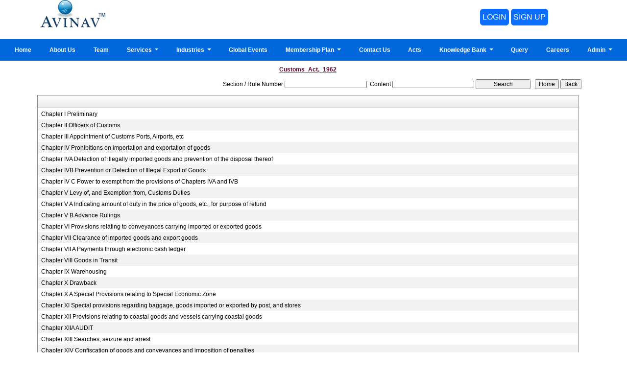

--- FILE ---
content_type: text/html; charset=utf-8
request_url: https://knowledge.avinav.org/laws/-53/Customs_Act,_1962.aspx
body_size: 156934
content:

<!DOCTYPE html PUBLIC "-//W3C//DTD XHTML 1.0 Transitional//EN" "http://www.w3.org/TR/xhtml1/DTD/xhtml1-transitional.dtd">
<html lang="en" xml:lang="en">
<head id="Head1"><meta name="viewport" content="width=device-width,height=device-height,initial-scale=1.0" /><meta name="ROBOTS" content="NOINDEX, NOFOLLOW" /><link id="fabicon" rel="shortcut icon" href="image/favicon.ico" />

 <script
  src="https://code.jquery.com/jquery-3.7.1.min.js"
  integrity="sha256-/JqT3SQfawRcv/BIHPThkBvs0OEvtFFmqPF/lYI/Cxo="
  crossorigin="anonymous"></script>
<style type="text/css"> 
  
 #MenuControl_C
 { overflow:visible !important;
 }
  #MenuControl
 {
 	 z-index:999999 !important;
 }
.marquee {
  
  overflow: hidden;
   
}

.RadDock RadDock_Default
{
	border-width:0px !important;
	border-style:none !important;
	border-color:White !important;
}
    


td
{
	border-color:white !important;
	border-width:0px !important;
}

</style>
    <style type="text/css"> 
   /* table{
    border-spacing:0px;
    }*/
    tr
    {
    border-spacing:0px;
    }
    td{
    border-spacing:0px;
    } 
   #RadDockZone1
  {
   overflow:visible !important;
  padding:0px !important;
  }
 .zoneover
  { 
  overflow:visible !important;
  height:auto;
  
  }
  
   #RadDockZone3
  {
 overflow:visible !important;
  padding:0px !important;
  }
  	 #RadDockZone2
  {
 overflow:visible !important;
  padding:0px !important;
  }
  #RadDockZone4
  {
 overflow:visible !important;
  padding:0px !important;
  }
 /*#VerticalMenuControl
  {
   height:600px !important;
  }
  #VerticalMenuControl_C
  {
  height:600px !important;
  }*/
</style>
    <style type="text/css">
     table{
    border-spacing:0px;
    }
    tr
    {
    border-spacing:0px;
    }
    td{
    border-spacing:0px;
    }   
 #RadDockZone1
  {
 overflow:visible !important;
  padding:0px !important;
  }
 .zoneover
  {
  overflow:visible !important;
  height:auto;
  
  }
  	 #RadDockZone2
  {
 overflow:visible !important;
  padding:0px !important;
  }
   #RadDockZone3
  {
 overflow:visible !important;
  padding:0px !important;
  }
  
  #RadDockZone4
  {
 overflow:visible !important;
  padding:0px !important;
  }
</style>
    <style id="dockStyles" type="text/css">
    #HeaderControl .rdMiddle .rdLeft,#HeaderControl .rdMiddle .rdRight,#HeaderControl .rdBottom .rdLeft,#HeaderControl .rdBottom .rdRight,#HeaderControl .rdBottom .rdCenter,#HeaderControl .rdTop .rdLeft,#HeaderControl .rdTop .rdRight{display: none !important;} #HeaderControl .rdTop .rdCenter {background-position:0 -28px !important;border-spacing:0px !important;} #HeaderControl .rdTop .rdCenter,#HeaderControl .rdTop .rdLeft,#HeaderControl .rdTop .rdRight{height: 0px !important;} #HeaderControl .rdTitleBar EM{font: 12px/25px 'Segoe UI' , Arial, Sans-serif !important;   padding-left: 5px !important;}#MenuControl .rdMiddle .rdLeft,#MenuControl .rdMiddle .rdRight,#MenuControl .rdBottom .rdLeft,#MenuControl .rdBottom .rdRight,#MenuControl .rdBottom .rdCenter,#MenuControl .rdTop .rdLeft,#MenuControl .rdTop .rdRight{display: none !important;} #MenuControl .rdTop .rdCenter {background-position:0 -28px !important;border-spacing:0px !important;} #MenuControl .rdTop .rdCenter,#MenuControl .rdTop .rdLeft,#MenuControl .rdTop .rdRight{height: 0px !important;} #MenuControl .rdTitleBar EM{font: 12px/25px 'Segoe UI' , Arial, Sans-serif !important;   padding-left: 5px !important;}#HomepagecontentControl .rdMiddle .rdLeft,#HomepagecontentControl .rdMiddle .rdRight,#HomepagecontentControl .rdBottom .rdLeft,#HomepagecontentControl .rdBottom .rdRight,#HomepagecontentControl .rdBottom .rdCenter,#HomepagecontentControl .rdTop .rdLeft,#HomepagecontentControl .rdTop .rdRight{display: none !important;} #HomepagecontentControl .rdTop .rdCenter {background-position:0 -28px !important;border-spacing:0px !important;} #HomepagecontentControl .rdTop .rdCenter,#HomepagecontentControl .rdTop .rdLeft,#HomepagecontentControl .rdTop .rdRight{height: 0px !important;} #HomepagecontentControl .rdTitleBar EM{font: 12px/25px 'Segoe UI' , Arial, Sans-serif !important;   padding-left: 5px !important;}</style><link rel="stylesheet" type="text/css" href="/usercss/afterloginbar.css" /><link rel="stylesheet" type="text/css" href="/usercss/animate.min.css" /><script language="javascript" type="text/javascript" src="/usercss/apopper.min.js"> </script><link rel="stylesheet" type="text/css" href="/usercss/blog.css" /><link rel="stylesheet" type="text/css" href="/usercss/bootstrap.min.css" /><script language="javascript" type="text/javascript" src="/usercss/bootstrap.min.js"> </script><link rel="stylesheet" type="text/css" href="/usercss/login.css" /><link rel="stylesheet" type="text/css" href="/usercss/style.css" /><meta property="og:title" content="Customs Act, 1962" /><meta property="og:description" content="knowledge.avinav.org,,Customs Act, 1962" /><meta property="og:url" content="https://knowledge.avinav.org/NewpageotherPageAct.aspx?CompanyID=0&amp;MenuName=Customs_Act,_1962&amp;MenuID=-53" /><link href="/WebResource.axd?d=K83HFgK46tRph1CvzRJsMcCju_GrWQZriGiBEgA3B7mKWDrPvjuYGXD6f35CXu8gTTta0xgVDbZBYsigwNxcp222LvUCyseQCSMxUhS_0UmqtB00wS2YN4Gkl7B0_2Zw1_WA5eQH4i5iYiEDIKs6ORPcHB3dKY_NCKYIptdlIp41&amp;t=637927308760000000" type="text/css" rel="stylesheet" class="Telerik_stylesheet" /><link href="/WebResource.axd?d=zmi5GfDdQykNUOpM2dKonfXvXyCAR4diUnhDyx5RP5TfWnh3_HPj0fElJKWpvRIYtgH1nGs0pekd06tejh6f7ZYo-E47Qz7Fuoq9opNNTTb_xdBKFIQZRRO-4RAeqslNXJK0iofzHbYyx14riXJEtw2&amp;t=637927308760000000" type="text/css" rel="stylesheet" class="Telerik_stylesheet" /><link href="/WebResource.axd?d=HpWznk4_ULzW5pMr7SpVjq9P15HoXiwxgG9FvoL3Q2HTcVscMKQ7HKLZu0KovvozeCvHs68zz9MuWOmp_MNI0E2Lt1MiMw2LgdAGKMEtpw5isWqGEYc0BrUrjFYRQbBg-VogSNvce_SA12YcJuHM7Q2&amp;t=637927308760000000" type="text/css" rel="stylesheet" class="Telerik_stylesheet" /><link href="/WebResource.axd?d=V1njkw2dXS7h7mkd63SAObhMYGkfsxGw8x1tOm7Y5H09-QDUjsjLOQqN4erVEVazHa4yC65ByKOeEGDa5i1O8Umzo9msOvixHSmkRaPPbTJH1qoC0FAcD2HPMApVd64ikCfn_hleU-fDMe5uZshZEJcibLGxoC9N49MVm6ROoTw1&amp;t=637927308760000000" type="text/css" rel="stylesheet" class="Telerik_stylesheet" /><title>
	knowledge.avinav.org
</title></head>
<body id="body1" leftmargin="0px" bottommargin="0px" rightmargin="0px" topmargin="0px" style="overflow-y: auto; margin: 0px; padding: 0px;overflow-x:hidden;">

    <center>
        <form name="form1" method="post" action="./NewpageotherPageAct.aspx?CompanyID=0&amp;MenuName=Customs_Act%2c_1962&amp;MenuID=-53" id="form1">
<div>
<input type="hidden" name="RadScriptManager1_TSM" id="RadScriptManager1_TSM" value="" />
<input type="hidden" name="__EVENTTARGET" id="__EVENTTARGET" value="" />
<input type="hidden" name="__EVENTARGUMENT" id="__EVENTARGUMENT" value="" />
<input type="hidden" name="__VIEWSTATE" id="__VIEWSTATE" value="LtaPpAdc/CbCDlUQ4s6NAOiV1ENi1L2cTU5O3fMojwuyqdqTcwvO7Lk46/XD+y7Xm+pFxnfBnPnF36h4+dwUR/CCne4EjE17bwS25dTNvfEFD8MJkcvJAmtLeMeZD69kxrxMxAAWtjW8C27LEuQf6PB/uV/IFx4fLV8RjlhwKOxh/lF6+B0DNMhfrLrDMI1ctSwU9UlQ1ntvFSMhp2A2jWXru/Iek4bICS9dh1xWzB8twxpLaO6QCKOM9pCxWHWESwJ8seFDnVrgZrRZqekI5vewQauej300OYB3i6u4emxWgB8dBudLJtfWEXS+d+xpEEcMe/J/QO+AiBnV7bw6DqJ1x4lw1cZViPkVG2rHpPHFTHZmA8J2ejRnfpHun81gPgP8K+sZIOlgaA+K4U836jdJzYhqFXqXQnLUKiNzUFDMCOQenUP1eAAekAnUi6xsEAac5UJgl9d2F7aGHpqF/ZdixQBWQ0/nYVkNlW/jO6jS9MCAnlI79DOypBmdHaQZrPAJZByVbqhR2HrGdHefcubnmTsGh4eo7ZhhnUmFU/gYqWneFgAtVIh40mu8pvfEpNj4pBxARA6UUHw9CpYBycq59q3BQTbPqsAnnsmNkRNp3ITE4yZ+UYaP9s0E3aNntwBOwU20AnZftJFpY/GHfThDMrg7SsHZvJoHIBT2KNDraEnq4j2Ay9Kg3JkOEnXPrOaEGZlbX3pqdNMKu9Vp3ubFMbUf31scILnIDWxeo/h0xXpmxlugG0JMD5asuPal5SPUt7UtP/0YTyPSxCg/H8WqsyR1rvTo0fUCD18AF75Vym21/l4k9TMHDMRU/AAUY3U1ij43YYu1PDgl88EQIi7WfSBKub6meSpV5vEGOoI6D5HhQIktYkDtf9Q+ACb6R5Uyq4bwj6vmaddPi2jUD8yAlZ7a7vNoe5k6UZqH1AxNeKBWk6Fph6psm4x+niP6pkaQXEj6IGwRxhITaNeDKAuKJttoWQtTfkudKRyUP8lNGgW0LB/v+OGCUty+UXBebtjFSlrb17gwHl2TBXhxCxY552U96gPkWpcmSJwCdALDNbrG7jxu4OCotNPzHE76fLi+kQOifpehPqLHQ/dz89Y9lp1z0hDWKCqch/N1699lLzlKpe0xCjZhWoWz8x/Ihjhin5M8erx7km5DH7Q2VfePVaglOfjK4IvgIsq22UbL7gpEleJjWRxFAvV/NKDuemonZycvU8iAZzWTyexuD9/oCRXfHUryG8TVMc8o3SzPVPxwDuhwyh74NQM8WUpiHBIUaEHfHMkl1E6qFxswoFklPuO2rP4PCDzBTaE1VlUjyDHaJ8fPUi5XGhdB+zlR45/bACY6zq6nYc60CXZCyZ/Q06fYGHd5LDztGcSCT0if6AKs5v1Shx9d7ghpm6jU3cW9o+1YDUfRo60y5izIAXI5yXxrMbUzXD5gBraXAARW2s8PVOSM+LxU0Ok6lVQxvxkG9Z28/X5B0EG6shjAq+qy/XC1hItTSR4/fw6gk46pMgmekyzwZLkXGfMRa9XpngK2EjCp6uSUxTLtSmq6tIniRAMT2EKCBR9ZCEs6zGZaGyJGeAFYlTFRD9S2t8xxZzkeabKRz4aZPOqHhMKHCmsbMW/W7lHRlIR7t6Iz64VgghTUr9ZVtYN3YD8n73IO6bJMZhoHz+GqQ4GD+MSk0SYhpcTW8AhFnSaED3JTjXw9kKZeH3F0zkS0v5WJgeYwFVmTpSBxI3aIwwIPco/eCkT9TMNZE3JI3je/AoPdhML1xI7YpPB8nkshOB+JutSnLD890kz/gcNTGPe6OlaH829jiWOvEYYFNtM5Bl7jjVYbZv7vtaEaKKji3wyxUg76KPoJNY00hTVp/WaMkV7MUkhfEWLIc1a6vX8yI4ZIdrEgaOQc8uRKuGkufO3jxRUGy70iwkRCSvSFxCpV+Y90jdwXt9JUgKMF9gkXqDwjz7FtuXSZ8mF0cHvdsOl+63rwwX3ZQpl9jP+2dQpPRjaHCEmRvVigktywAHNEpVD+JwTso23jJkWQSh+o2SnFKmnzNiAvaCdPvrYkiwdNzb8L/[base64]/0RkR3VylbjnugsFrEUOe4Vp2fEVlYa83mZ5PtijrzNu9aMVZuV0h6AMyUzBjLWre7b6oJAnM/MkdSLaE0I9hR2eneNk06zueTaokSvfROxCc6KNt7daE3KLWYTmF0g/FCJTM+qieGUIKTzNE3mNhcjo698LtOGaZ50rD1HSMqhZXORu1FmIx4NixKmaw1bxI7pt3SHz6R7TLi6Az/OoNaQqu8r/R8WfZcE8fk0PsZog5doLpLTfMASgSd1F6dvADY5U42dec4ntX4RCllIOFOJZ7+lL255FpIMyBaE6s0P9zJ+hvRLc0eLpwa/UN6R0tPVGMU3XsyJ/tgRTatY90XTN9nv7aQI6PEEdRXMW1O74K15K47/2SsgVfpcpWhVp+yAnOzMIrbf40sb0UJYPFVWag0h9aci2PQK8wjwWQ2O8W0QdGc2Rc0k/vhvtZSvthsgRuH5Tkrw7d71EKDu4wD6XuDcPPrdeFpFZWLiU9id6YzCkrmANofAI9TJ791goQmOWWBrVSrN/6i9vPcaPYNtgGuBSs1NXkUM32njSH17/bfIY3ZfoNVcmHag2C6HVKjOgA5eN92JeUinS7MW/6gcz7FUxCpFCxCyuOkmC/QgORRxwv5J5yTYBYFQhOrjG1aDm8K0JZmdHNu7OnD5qKRj0gwIbnRxwAxuelBlcpAvrWRapdsg/L27HJWF3ztxKMeE7bszJBOFyzwKI8yB1WJQy+MM9SswvYk1+/ILTuldumcovgXDrYDOyNTHfQlYtuELqpqmeFcxN8NGUpebf8crLAsymbbmqcRLtITFvjKm0kAnvLrzaQDK+Fdsj9HUb+wws02XJEBLbYeXgdALLUwGSXVMI+yW6bXRO7Je/uYyro/[base64]/deNY3luQ/cUeqaizEZokRXGlKa8lkYbYpg2edA2jBnZ7qq/[base64]/W0cPdTonoucaQnbRnvH3qCbzV3Wtce+cmH77QxwjOQLqfyaj1E9ZQdJ4Tp328Nds1H364RF1Y4OtuLybPOwKoU8e4YrSbJGiYKhmjc52q9aR3UX5mHFVVP0o9n2FsAe/DxmBPpORG20FjxD+Gmfn4b/IS1STLbCfM2Cu69S/dPniLjjGMbmnfI/c1mR3sDqjfR41GI/o8ZZoRYXA0ut24LhcRoRYZUhg7co03EO6Cs+S1gbBs3jOoHbIcatpH5XyJoknOG2W+5M8AQBhyIUWAz0N1v4YOcQ/Iua+dNIIa3q3JLpTNUQ7KhtriDx6+iGcKiXNtpWFgd4jRAptTLWOyc5F15aAnoc9Ve4NgPlMAbvKrlGwcnEM5sWNK6c1ZNr0HVDNjFEJ3NHdVwtDdv42O1BAg7qdP2HKmlwlYY/K6omoIcIEvJIEtCGKLkPAUiOOXjL74GTcZtXzF9jBud8ewJtAYlh7dU4mXV3ojBxf2EBcMFXcuR9qmWd/lkqMumsJFMuIYA7U4w4yXQGkSsyGmRWyS7U0vxJoNi2K5tJV8spTTnfXcNFhNgS5vYmiWab3wSqZ5AyLEH+QKGHk6Ub4SWN1/fMIvgxZkr7t9Yvp1+qV6eCTfnOrZP/qUudfJERtWJh39cu7Qjb1CiHVUQ88Z1/dAv404Rc1Blsh/awF8fyIaKzzZCQhdCI7HvYj4KCW35+ZkIg0yaxtmLuPcuMdRFBgNXvVyAosY7CRqwrqInkDXy4HGp+n+8jje63pmYcgRcOh1lFeHa2IWWK/oio609G7shWSjDP8HJ44WOgUM1PWytFwTmFCzamAFXH9UsnqgONjsayywHTMVmNYwLqFpmrhLY+uGioGPQEbHqjAlb4Cq7BGsMUctY0Yflfkaj8Or0moREgen4OlvaE1FoEl5pv+ya/YsRUuwc0Qs6Yu/YZLo1gN3+lNBOoHLxa+45ETDnuO65mST8w/x+xjTFI7ySQ7ZgTfk+rLQ5T82CC+2j5e5P7l7q9VoXKX8Q4MoxoU0tXTHsDXI58CJsX7XO7uf4ytlwPefKKMp3XawoddxaDMazPK9lGteQFBpp4MoJc07rKdhJrvkXw7GY9hUXUVExUP5zB5MPihcHGCnN/f8UMETDNEM+Hsj7ROgQnEtwKvKsl7InDwcT7kHOtuQ5PJ9Oj/AC6T3CIKp0MpINPuDuW76euRXkCYf9ceAEhFP/prxhygRx7qj2QMM/kN6JlNMDqlxPSGBpOqnnMf/mmhQHeSYwBdh0ISiF/xP98/5C1ycJfit7yJxHrtyedWSMPe1+Rg53PyP8sgFsy113uqRUVIRag8q63dlh3acAENx7bR/i/5V/XmmdXxs9NhZjvNzVi+EUeijvC1vBRV5Qqrxfya1AxJUE0gyPd5rBq6yMqSZhy/TTLN1PbYxxIBMPu9ASs6lJxypK1spOi8Xal1+45z5yX1Ps0a6TIn6t8DQBOpj03CGk9yU0NDXCMziU239Ve5xKjZwkbLYdC6DltcUKUU+lt6MUKs91gD9DXHZ4SpxqhCROYp1LMRwsczjMWKrUm9yL6OrVWrVyfnu/ykjSbmN1kAoaCnTtW0Z5zBC5+GMdsUDjfMPVOrTxoKojRop3QksOqG/PCQSn0NDEPbIOmMMVBRheUJjmfyCdFsssJwZezAU3V0lj+mpJlrIbivVJy56EEr4yqItT/JtwvkebSx8OUhGiPCgH+r41GpImmtwkXTVEngz+RyGsL6QM4zcA+7BqrtbXWG9s2DMW/LxwZsk9P7YIJ/G3IzdnPumC12lKYGsLTAVnFNlUtBLK1xb86B/[base64]/[base64]/ubMqsNSPgRapf8e5YfZaXIhGYOsLfNpnKi5D3Mph1/YGA3cUGcsmPIJ3a9S3RP8FljG+WgpKh2bZeO8b+GFLvBcXYppW7hKiKrv7m+19orZ20IU6MDxJACmFjDtE0MH8bppcVfytMbUbkqVN/V9/+agEC/FWbemWwBcAmFTbjMH1w1voHrDqjYOm59oAFgsu5KN/3/gPwudpTUhTxAbV0wY1FVJrtX2hbPpanFIpR9icnwRmgG+01v3uowXBDwzZTA9XfeKGHHHKc2F8NjLhcPWENN+1/C9aEkKRqb8+88gUQnOQxpGT2krOePBhsk+yU6t5YrFnT/2njNk3KhKHk+OpTdp+CTBduVd8XY8gA1mzgYWRSsT8kOSCW36np+GFl2vmFPV81A7WVQ7IY3X2hzEdu/cHIrQvpuLYyZakBNITxxIcT7l/hfIiUx83n8HgGi1llsfVpnb1OwKaySQM8mIc0f2OqqPqJUOT9F1vttnCg8vU6WbEzruNPf9o0054Vo4aALTcv+ZiukJq4SfPGZV/bx9frMXgmBfhftgdbOaIFmCA1iCSRGqawlMC1HyF03D6EBeetMCQV2P937RwtqcvizRo4q28EIdlwnIhs0wdBzURUV6FtzH9eVNRP9hHVn86/rDP8P2EHgDD/u/eO3Ibi5HD8M/Oo0rPjbvM8HAZE8kjeHcNXb81T2gmpbEDHQrLcJoOPt2cyATz56lCMkm7TMmJD+K1zkb/W+7TQ2/t4VjigPRe+7MChz/KKDUsLnO7a3zZvRaJ3t3A12rJ3OllpaIR/TAQ/3UXjrmtTpG816QsFblGdgirFDZ4we72hNs2h3IkO3dzl4ATRffGoeYxuY5gjU7QX9vH2HM+0pMGoaPIQUL2697C4RjW0cC1Su9wfNcb9G/rPZ+SmBUOV2wIEuMw1G1rZo9N2dkmmEcMThcciKg7Oe8Wa7U5lNCi9Kv9PTvgha4ExNZek4+nAB4QEcMMfv7JYVhrwB2WePAYjf5vFumOaXApkKjrnbnRmxcEmQxlhstftnE5mcuK0xPP0fmY9v22Ro2Zz6rum20pEFs7hx0yVJVIpPIIygTMMhT4vvjcUlSmEwi/WizhM9Oyyksw00ax8x5UhVEMzqgnxEAaCIBwvNn9SO9890gFFgez/2C1jDdwTnbv374+q2+BC25i99yVxAIlZDIjNj1P6Pj2U5UhVPoXNx3FP3eGgn3MHpfwEOLE1n6BV+VKqX7Wr7n2iUgy0pD4oq72Wi2oH2SXQpLrFfsAv7+s/Kp50qoEQiuyUiZ+hQIAmUJnMS+g6tWkA3RKAbvyZEmxBsYGolBOX0vZniPcIFX1Mg+8skjMNjIT9XwlO03YGgaqKrWEP4raCqMjqFLg+kfiFHzfCYPQWrTHgCk+A0r8M46AFIYWkzUseuRF9aQfVKHiwEpUq5Kejz4U3b/WzbqTUDPR9QjfhpctWnNOdtrZx3m55B/UmoesPCDdl/z4Hp8FCarXN5H3fFLcGh0L704OFLI9eYh1kN4syb/KvDa+6msstrdK5rOnLen5RnYMTQmSYOIXVrHh7GWRGdrIgCvE6/dtlXeLVDetiOWdpv9tgFZQNZMNEK/uifMyUaFl+sEoQZaiOqN7DCIZQldg3EAese4EQRC2OZpsQwOi1pHIYgfJxJ/7wWNYha/I7zE1nPAydjiHjtfI2kpWCLGa3VDBjWmBKl+X7FTmGNVfnYvNrbF98iBQ7HWOJF9F65QeL1ySzRbfcIo6v399inKChBHQrkDP+POo9iEBkdWiL091C2qw+XYm09vrC2l5ZMkQQXoFc6FLm8UEVpaQRw1tCIokiFZ7KhYIrUL/nR/wjpqybhfTlCfmLY9u+fXyPEl+fvQdNEzOAWwQd8ZvPXXSYsA/uUN17x0a2bDafxqszoteCsMTVLkYokcvsqTDVSzMfpmbfKj6Oj2KbvWTuBqxlF3xVNv+K0XzYWv2ZwSrhzVjG3/WDW5nezZjyYHBXfliONv1ZiCphY4pNgcrWvy9OcsvwqdmuTmHem2Qdr9qGrW5PLLfEVd3VlQdnQAuxBHFsJ3BwAW+8Jx7hIvESv48W2tG/l4D7aUOeRafR1psW9ykHlsOZCvXmcFgQnSPyf6Va6FQSHtZhWMoPykF/[base64]/UTyf96FHMmiFuyAmVuiGP5fDTRZ0WffiE3DruewtZp56qVaUi2DPHk8aiFuv3utPlm8oJ2InZdxMoGTpK7jrQniWLJD7fCCzPq9z8tw73ix6/+Z7ctokUpUkUk5WrqYjNRiViZI0QQ3NzeVAu2yuQr68chEVdGr8JCmx0TfB7UoLm1dahsy3alCXrh8Eu5dKkEt1Eg9BN8rHAzZeDJbFKHjj4GMv7/gTF75oYJORfyV1Z8kB4a8d40z0h+FPhNiZ42ccqu81bdlPQU79+8oR8VsYFuPR6F8lMa7d70x0yC4BhshW1TFbtQWXFKD5SktMl2ZYkcHNy8bBehGSpxZ0l3/9jYdgoiJWKXDyUvUyACzu8TQtJFsVxw0o5Xg+BQKHA8/UpbvmPceH1pFZChRACeEbSDvGBFckkKDwgSblMECZmR8XLK6QGnZckhWaZ2eCTqyxl7WO2klf1fyuPQ6+HLI0puxXMxOH/RRPFzIXkB+5kpsQXsBCnaqy8wzTa478sFATxz+e/5nbxf+183A5abBWiHnThUCL5YKqaiqVznKL1ElLUP1YOqEKGJjAGmne2DKj8itl9WDArBUIKAx2tqrS4QQUzu5yBldUgVzBoVMtNb8iY+6JdscKm6XC2TkFwSUmGx52e22XNi3JM9HUhq5/uVAvEU9PQ2QFZn3M7fOdEXTzKUPoC7lQSUzokNLpEUhUuPqWES/f1zArzf8IuBryK/qKZRLhdAhD9c5dmP4Goc0I8H8qEtTqhGUNeOd3folDQz3jI5+oJaDeGRpBxYPyVzwMYl/KotWc2ASF7nz1AdHtXLiDQp5SVBTLlEJ+oJRavyjDLUgqzqg5Is3KGgV108g0+TTBjoJiKYGdXkiaW9QqkA82Cc3I+hke4AGD60Qiq4OcUKgrRc4oSOLiRqB8bWesDGiuDLt1a5pLy89j251VvmnbO/tKWJKhszhtbsWceLyl2VQ//J1U+CsHSsCs2Mfy6CTBDm4Ca/SpdtdWWYKahHD1ws42OKg7tQIj42VR415CNHc4X2g8gFGpMAQPeX9QBqcusNhH+fRyHSTQmv8tw/dsp+BSzlsU967oxTo2zM7bAlwh3VFQKh5i0FFNTwBrPicttxDQpHWK8VEcSVN4EQs2JGpI6shGb71+woCXkVGan/vT/8+z7/bsEZ6bBl8uPFVDwiVIJvEmWp1qakzGuy10lsAiq+C6VSrRD3tz/BqLQaknvOo2Wm/akgQ9uibSAZIliO4UiRvhh7jVb+URnVLUyN3jTRm6mqHZladHkbFDb2yitAMbaDf3jiSRuFlB7y4cGlKfjUWP6BmYGfTuHtkOm90Q+bz9wXuI3qLSf8tdAlNSHE2PrAP0XHU3lpewOpii9QvU6zQxjIowWzaa6YAtBIobzxz4ePmngDA/K5Hpz07eYOVDZK7+CVa4zN8DZwb4ecl6BA/PXqLJfgZUcMBtipbavLjsEWBBWKYxtdsu0a3lAmgyaWgVu5Q/hda3bfijYvGbZgEfAHzPk4Y4CVwFLVXqI8div0TS9QtULk/I4xmu74r4eh7930zaugRRkK6JDqoL2DXFxx9rOHBFqKUNnNPAimwWUVSlt+NdljjC2KjqgVKFZ65jBygs66j0egkEdQ3qnFKXzelgDY/ygzkcrwvfikUwTkIplHATBk6epB+uR8tYh4Ug2Miz5fsm8e0XAmM5N51Zn0b/muXe1oO+BXmf5kIh2Yqt6TmfXL3nV39XsttRm+ldzsgFzbeLz/x3/ll1agGU76i0OejbXm1A9O8ujzQ64LVg3yXSsdsuFNTdR6Os55jIBNkogd5Y01wA/efvc7e3bAfY31IzmCVxVDSyIvJ7HF6R3cR3FJpGcS/IEzamqmit/BeY+JTQLrxkI7r41UgyjWtq0mVk37wz04H3yqWeZFW2cCGZnqfmPDgenFcZt5yizT9gXneJPv0kXM7qcmv/9zyHVXAv/Ht+Na/b/SYlmB3Le0yv1zxcY8lNvi1yBqHjkLxpJ/ocfjVVYuikZLEx0WvU3ow05ceeUiHfuAdwkCLIO5Z7xlYI1kzyzVVg0Vgr4trDLaQJ4oRuVsz8Cp4N2rJOy+oQ24anw3c/72F9tIVAXMX5D3IiHm1+yIvYE6JAFH3BwDiuA5mrJowORvYOWbijB9waHENDJF24+ZBOmgG3rvmbY/mbU0MwAzu5AtPL+l3F71NtTy7wHTPI36fx7YDUXS/BiVSjoY93B9QqRXSlw6epE1ptaOToQ6JTk3teZ0SU2r+8xjywlQE/1itDz0VT87B6/IR26+X0QB1QvRm5SJPu/OjfW+oFA7CkQqvC07N1CWIDDnGBlkuli//tFMpj5m/EthIWF8a6POOluIwLLmCV3tvD5fm1shy1HUPn9SeBN9Xd8c0+xa2lqwNyXnoTF1wMVFmpJgLz5FLxFxvBh3oVH1AvCSIhkEJEB+L9jx3bEXqs05cWfMZxvCWw74+Sz2oWLhqLOX8Av/1MlZdAhraa6sqhF5UoThQC5YGLWthIVA+AON6AdAP0Oxl/K4N6GMXslGEmJ+xyRLMphBu/EIEqCF7hurYM8ruaweNIj5XtGpVBbhtextoICmPYGElYb6Mib41UrfnRrbycfTvyKerVifHFW+3MiYIEeETwLOtY/KcRwXAGapzAOqht332peXz2ggYsDWBKieVF/55qVfz6w7sgBDEWxF76so/[base64]/3eyvLs7o3XnE7ZYbmFKtnoqBSVzJLIY+PaRgFJSiLflGb2AKIHvB06z3Q8u8WVYRQLDhBfeibW67+WnnpJItfiAHbVZTLeGjsK5hSbRzekqyDQ5BrITXYHHg7H/YS9HTXKpIo8Xa3lq7LTYHDqItIlAIte6bBuglgfVfh32YxhUkm80N2tB/OcsCzMlKpGMug7rD6hJOCMoALYtwVQm9TX9ap/KCwYAJTTAywbbGFMtRoKoEK2lavDTKwwNLBQHCBoyIyyII2mWLzo6iqbnu/WKBX6liBOZpse5ZFsqzGB+5V0KCB4A6Cazc7ekPVrMH1sVUgWyUSndiChq8MEvLrLyuCXcyPngMc0FyL49WGJmh1vvkcj58CXD/pYum+CVFlHHTcCYakdNoFR1/f1gUdSlh9TUPMDxhha7GrJoH9kUi8SK/uu2Ce2yd9ZjO/hXdTtvFhPCJq9nqSDZlP5SMkEzTVgXJR1wcLvcgoh6tmEudT8HO+GT8+zzqHbj8VldK0CPD1Y31uuLFbmHy2HW0zk1lSb99lHBUEqT89RJLZ8fpdXUkr3/hrYu8PxJRXjy0jvCiX/O1vI4R3oxpyB8e34VtBN3BRPajN5azsji1KUAkrCP+6n/h0XWY//YaDk7J+UJG21n+bLg0cbX0fsrnFC82JaQfzsaQjPACUajSsZGM/qjAN6oHl0xK99z6zxH33j5S7NCR8eVtPziyUylDWrHm2ugkXCuXFYCbIfFR4bB+Dl7s4+5yREd2q7gfTOs5yCpU3V0/sfuEK0zakRq3o0jJP1tf+G+3pt+aX5u5LXrsm9n7TE42+UK7yf/G3k3vcTtRRMGNWv1z+DIlQA8+sx22KeOmcMN2QxyeBEew53Rbh2A8BkQtNkqikH+pgl7+KcG8cVe3VuAbKms9E55J/nx25KjE7OagmsIsvxph4T6EkIcOsA6kkrQXxGWZJy2aybLcsOKzUwL2v0NPkyfwNgHoMGgsYdhIi/5KcULUdSRKUW0cfeJFJw3IMJENT9h5N7jk1jvUfWgGb5Oyp9Y9B8wegnMK79hrr/FvhJbhlI6wHAfYrqtiu6k7/WfUtS2z7b3H0bEMLI7up81lCclrFNu0fuMfbSNrpJp5xa3EXqVRA/N3AXig5/F4olseDyU/uMmkDIDE9NFceJXesfOrAsjsCc444qrQk4vODRbcfMLrpjVla2Ghzph3XrlMb8ALKS8iwTsztHlzVkeXHz/B0vpXm0Aels0SvrIqmDi+glP+TcNgAV8JJIvPqNlrvpNK4HaAANN8La2nZjg1gZs5CA96uuDk48lkluVPaVVSPEVZ2xWV79jiUYLabDrzR7pHlTsjg8WI6Lrb2WQQLCyWZHVIcZcxI1CPbwtn+4VVp3kJPmS0zkDySa+a8qcjjofwpmaoJhbA4Q+BFh/lh/PNMtYMqRkm5ZCwVikaLgRL7YxZAimhttD4uCXHMwvkEErUxptpdt4m/gZqtXHRFKP2qx7ee0z4Me6tLlgvTr7xY6HLA5cBrR/egbZQStj7FBDYsCRHW5FYGilJ7+qG6u3ZFPp+IJ24YUiRnS9Ky6voTn2QhHhvrPiM/0E3B4IpFLiUo4vd4GVHiiLNMOsaZgRMBamrfSMHP2Ddodw4Di46CJnWKunxbhPd1n9VQ/ps3+Rv8x/iCFmvRFME9H1pkOhH5lr5oj4Px5c6jk9VagLE4SBYAiHAYuyAcSY/rOduvetP6n0UDBoeQiFTXfREQImhvdWMyNgMVUcDXgYeIBo6zXN+wUpjMee3O6KPiJDGl2ki2FPFiYaBQCxt9voj8fOA4eryEzFUDxclSE/ZBj0R0w/Wl3fcx3O6BA5Hsw7tcopDHugpP1EfAs4qfJyJxzTVcUqoaQdQZ6PvnqUvu8+VzRNI5krOh1gO/TGJYf1jHrIY5B/mJeIkqFZBd8hTnnz7tAlTSg99rSco+THIxx/pA160oE/HlkJJMvbC1AtnZdBBLCP9SNeVSoUMW7Klbew6/UPvy05NdJ2YjVW6N38XENi+HRbs+9Sae802y7epjtJcWJ4uPO1Sdtcp69CgbLP2MYT4l/q9tCSPdtFGTXlhazEZTpawZfgXOY+6Bg5ZYvTa8aV/OpZxf2FfvttkqUf4Z7Cz55dsaRSxUv7TNP07cGY5KKNA0TVSrWkl5pWrY1zrzK+RVg8hr52KKo6LVi1/eaTX6DBDBjFn9hX/VAGSzuII59Bx8dfXGiNI5zgnMC6QoNFgT1264IbRp/lmS4b5Wd8B3FMGX+CIivGdEXlYTL0ptuxMZOhBTnFgO07VkXyC3W7knpcvJQjnIeDe2ONtPFZPoRu+DDGCItK0Ndyk9uVUwCKPa5k365zyBJgLdExg7zCv5kOmKu/miyHq14ZKKWTFgiBfFtRPx9VTnJHFS2p2qkwpfVJD31h+TuhE4uTaaDLVd4ctDGYaAdXhAT50awxvAnHtQei2iinoZalQLlBKFhOyuCFWOCFLmGVdGGT/CTPM+5uJsZN77jBAfUotVVGqrF/Wb6hSHn+t5Uo4LmMzWZ4Wy4SCcAvTgCVoGrJ0WfBEXxJn0iti7n3sBM9XtWf6FNvPSlBK3IrFyVpy0NdJGLV8/KTG6jRnPjsClZKXXpuFCTOMct9/elUuB1h2feI7MQZJGlhkf9nsOPEGk8GW7pO2weA/BCO9c0Y74h0A8ZHQhOX/mu/7h9U2qLaGhSvBF517BnF+XtyfmXeSLR6BUF0URNo3WdUh2S9j/m/ovMKA6DkW43IEa3Y1JUjAg+FQWP/JADVbZRnCTrjSAYRRcbHapjtf0FK8eo5G48mOuWQNoeqmotCXKW1A6gzBT5argR48Fq9xgkfzzrxY5jzoj/pFvDFyzKfy8IlaBf6LnsYFf+n4zaODqGOmkqObF7HzNFduHyda4/nT7TZSq0+uaWxEUNuK1yVnHHn5lhf3lV6gFrDihVtk2Pwsu+twIPwFHFFBTDzrx+d0RQez3smIglZxq4hqIwZUsh6ACD5YlheC7NQCGokcIpTdGNOWX5iN87FWvmN6QHVqahYi6Ultf/8T2S68miZozztcXIoYPaEJIyuYESu/MB+kovHO46CwHnyM9U5e+keWpSjnJ2Z9HB34+Z7t4WPpv/zQfEIMl5HaieeNb9xr6RCjCWpPu9R+1uauU12qeHwiWnLmpwl/1NFG0G5Xw0rEm1gsyW54sjl3hn3g4OiavasWHz5O4mjTLMbYfWvKK/ARlPtOIyCKC9CDqsnDp804PjJfIKZDQFpir95cOGH2uq5UoMp7VLw2Q3QurEyQwP/zdWwObWTKRH9Y7B4eyl0mbWpYwz2Jspr5WSfSyjxfYm9pYwnzn4C74rXysRVZ+EQyHYcYzEnlzV48gcwn60K1WdEjZIMEHSjvSESW9/CVKL6vdqu4FUXtfMtTjCAy0OZr8IudUv+nggFbMXRwhZXUaLxwI6hAU869L+PMMCymXkvMDvQU6in5PsOSmyMTji9cb7dMGNmNNx43H/AMWEgBtLAbR+FiL7YMl7A8eNeeWLqW88fph/O/jxqtqLBKewlhNceTV8Wy1nvOEzjpf8KuttM0UiMcyGVutUQooLWSJ+5VzqG5yJhb3qLwn81iAGIAPZKuQMzmvE8FB1pQwwHaH+dBgVpcwhOl9QJaDeAtVS96PgNLX9KZNCzRa8Fq7EQGK67PaDqd5oOF26PEiQEMUvHSvu0z1liE0ehNN/Mt01awWnWqxVWEJ2UA7mCZGF91s29Y8kpwnEtYraamGLSYVW3idIPp7E+dpyNUacLZlT1RbXd7Xq0ocZZH9zfqGH//iD0d5cvcAQAC+N4fSBrcZZcz6k71xlG/+Wxd5uX8kosJP9yrtkPnzSjbUzraXJbZdHBHi0PJHP6JsV9DtEtPPc4O1t5aN8E0JbHUEmsrGBgIffbU/Eeos7dARokvNyfh8vGdBWhx2PAkXF3qvb32/0odrmQSUmkP2xZ6RiV4ByH4TjwolSbGY2D8UDlOyzS0vZvUwKcUSXoVOSuzZwo4loz48tW2NQRc2aAvgZuyOp1EbNq4YF/1WE5vvJP7Bm9sQZkIcOzKxSMqR9cVf+UTSo7jIqOcZGZt8+YxuVE4PA0DOmPGBqDvhp+ioS/wU1x22ltav8RCT7j27jP5pOY2afeQe+nvwg1AESPHI82TJERygBOcWGiVo+XvugTuoL+doJa3BBlYlE2C1pLO6C9UVQUQ6Ybrz0oP480o60qKAHlAnISW1yrdaGQmoZHSYDrbT0tI9Qn3p455Bv5UVKDv9EANbK3psV0HE3bjoov+qVbz+S60vXN7oyi7tpZzaqA/Q1KSJ2cZ28jmNuXgoP2FUJb0N2HT45S04U6iRrE5Kyu2sXHAXD8IH+PtjM3tkg79f+j2ZMpc+1MpA/vmZ50rpWJOKk5PKRHCMbaBW7xwRx89/zc+/IvNOZXL/n3ADKcHXMs5Pw1p+BmOfkkAUrCPeVmtAlDqMXE5ZAFIyo/pnSsv/OhOSODL9fJY1gdWrbLhYV2TafldgpQ/RiZ9tAIgthFfSh9lZ6pPWR9jUXaGCw2FgNwedL33fjK5gk/DetXGj9S65suemNVNmMUffDDraWZ0fFmpQdnGfzrKGBcXfLLMUAHzjnSSzMUf/WSO+2sNvWACqrW/PPWH1xq3xFQS0F5ZYB3s4V6ewA1FZikx2zG1rUflUci0aiscl1WpWOKMoB7QkdFhLJ1+6pvJGe7MpZIuRfie9CZfi6sHqzjxLyxOLNOs/FjGngAzsQXRdaaolwz7BeGL+8nfea9pSjVkIs9MH22OsSw9jPSzCMxxUqfYBjk9EjySFPsZy8Q1yO7QmI9v9yb+D+nv+QbG1y1Sg4wqecKtnI/yHAWf8HJqJ+PocHGpnfivmyvdSJ2X1BABwkpLx6xgPD4igSf/wTELh2agmkJXeYRN1RkvbUKwqgKEL4EbNm4FBB21bdGI+kfSeXvfIhNC8x5H0AExW5C5gTct9H1ag/wxMdbOcBtgFKGQzRwLw5EMtI9Rgiw5Nde7+OkrqazB3nwyV1jWumdYMCIG60LbzpjukmuCUp+o6Qvg9oBtNsIDhZjj+4/[base64]/Ayhudbf03eIbZYGV5wfvK3jDPsXbTBFz8rrXN/shfs7MrId0byFhaqfmnrGiN7ObXF0wCHkd5IY5pJNm+D4dTKzkNv+xcq18RC5kPNm7b69vWC4tt1Z3HsRksRm0R7ym2gAMsUp1gw5/0Z7yZSM22eEgRzSwVhu3+yO0A2q2MchIvhaRkWnz3V9dZ6ORlWXKBmXDyp5X7L8L/Qp7HK5H29msb6Y4hzLP1jNsvBGGzbgOySQsEMMpgwD/vWPrU7gw4vWNjpBgGu4QnpqNVNP0US3Y5rOlQNhfnAZk2hdpKO0BxJx4aD3dsZ0EdhlKtfQ+I8xF9sV0z7yPkmP+efkWX6xMGp50EuAaPWgjggYuJSp99B+PFS4GOgjlZtqVM+qpWq5tUM+MWxF+PTZnL8COMMtSc/umPxLsf1CMGe9hUZro1zzmte6KXz+nNLgeQXkzh43uAdzudCXDRdWxAaBgUtLg0790vHMa2d1z2KkpEWgBQ/FG21fHbg83gyZo8huX8cetAYSTl/def8Dm5nfZGUxsniqHowt7//jdG3eF6AfrY6jWdlrO73vLjkEoskZ5bo9f5AdircDE6LTxmQUudrkV0VtH9wZJOsYlnyaxua4avQVDnUG/PollsBRvcRUEXiNc4bhmz4qKxMtc6/Ybrq1bPUQUkO+aRm/v0poRiQncqEMA7NdJDFCMvmucPOrPEt84JkiyBUdqnEmVxwk83+x+XdWG1MjN2f+GCB8DyG+bEe5mdfdND0GGH3w6ONaiLx9iOfkZ/E5h4CvHBmqJCtPwPpw2noftQotMEXDS60cVcciN5Q5fsg5B5Agh67wnCvdIzG8nC9Ax/NsXL7xBVilSDgp1imUZzQvHUO3Lyn9LmhjxrKwqSAT2KjKF5IVfKcg0S4de0w2J+jHuSaDFeIeeRIB6qWj53UJzeG+k1XMTjdI8sYAJA5pte0GQSu3Vzx7VmyBbJvXJLuhC9CKXcLxQDttRE21GfKFlGJ2bZQ3afqyvXLHOJo4BhqBmdHvl6doE5yW/BXV/PyzevEqH3v81AxSxhb2+iFE9uih2gxL4j22DTmqfXeX8TAeWmBE8nb2HjeCOEw4dwf26hlJDQIv5zyf/Udk7PvV9y4WqoiFRF2heFRnbCb2Vc1NbRJctRc4If/0mdK77qeo7O3mJl0w0NMQ1ydl1dz1rOF1+slRcvb3gTa65Xiu10DXZx6197S82Ad0TSdUnwT8OBTdnbi5fq6m+ZP7YznKaEyabpUCj0AGnKEsTFbZu/nsPjxVFwPUahlzU54n3F2qLws6TRcYLTDbwcOe/ttLmkoycMebzcs8oZ7g8DXk/Cu9U3Z0eJPDmFy/YwJ/X8cL/boSRskp1JVVAZpXTNtIR2ilB9JMh2AXfvZgw0UtbU7oJ/9UoK0WUlTMPV4T17ERPGbrXa/Z6D+C0azEzrK4Y376zAlgyjLz/[base64]/7lQHw61m5+0Zw2ZYoxhJB3stGolZgKlPA8jM/1Zhh9jjXfMkDDaG9NO8N5L8b/b8bpA7nFgg5RPn3CgAp5pU3/e2BNGXUAKVb80Zd/CCuu7DTqKfBXgBk/We4BTEMFJpQlPMiAMb02VXHY+DVrkb6VH8AO4AXxX2H24YbwsICLEnP5q6KjvTFC0Gq8yCnMSu1ZWmoTyissgJ3cI59S0rn50b3gb539Mt6a6CbxGgzN5kWuogsPObRTltKEhCp2xEeVPbzWzRETi43Gb5yXbI2GRY/cazOi+EhRoPo5+Ogrk8HwWHtY5Ko6lZ0JZHc2mw6E1lv1PippPNQKBSjyl5jcVWj5wKuPPEQCVVptM0GCoh4i74iyGnn3HLKril5ysRJy9LdgaabdgCAMn9adbmeBQUx2YkpJVlqDb1hEnBvG56OWMtgnKRA3VhKStCg2ldzYaO3CaFUi7kOQLnnsjBKDETEi6C/lCcdUVHVFquymvg0aiXwcqnmAJpiC3R9Kqux8/yocKTcWuxuaSw7crBHkBwA6YVYN3M/sxyOZFwq6QDHtC74/s4cyGe6a/URESgDYG8KDE2vv4JZCUhgSwnTVF+TF6loIauiKeNiQMn1fBuDKhZmXmHJ2B17fqHHFBffubISKrzzTvQR1Qvtx/VwYxKMDC9TYOcwAb2HCmTgQElwXvg/qvZB01x0P69iUSJbJl+XAr4PJkCtnuueEPg0+QmTBGXC08cQVhzP3aZwQLTno29EHyKGHibLnGYE6qoRu5eFKTbx1f1O71evZTjlRrJw0zWlpEJ71MmCQvDzy4E9Aaf/Socxft1sRq8+1T/GVp6C4/wXAKt4nAxz+YWiyGM5rTg3BGwwf0A20TmpHG7lmlwDu3MdAn3nQPJvouuGelnHq/4UZV/pYOjdU4qAx7fTYHI0mN3eGR+0bB9EZqHB0OPt+GZGAsHBVYTp0uIxZ8GMtj/HAjrYnnEbWStoWKw45XvrOiplXJm5Un2HX7cEWJoZiXnfevpIiEBQlETga6bPLP/dRrYveywlpRVFmqhaxvdC05smX2LMMHPqPkUWhnqYUyA12nYnQ2qtFkvM9rbU7C2/K0T6jAmskb54Qco60NVBCT2yCkJsxVme17qv6dZKfpBOM4oM+tKx9MuakLWCWdkCHwvgPAtOUCROKFJ8vvlxkEoBWbQVvDBQkzsHgjP8rWrQOCZA9zCo6/bNXWYEStiX8QW2v73Mc10zFbJ9crXLeU/wTHYXKhOe4PNruxMSYGAqtqoLm/kWRUr080kHFECKEoxpmCuBk7E3YWY+Y0Y8yl87nLVFugPvBA+fXNS7Xi0i6K97a8DT0hVw4QoS2rzcjmI0XJ99AffEJdaLa1PLTimL2aThI3pSuSB58yMzdZUyt1B1uZsHv/IKzIpJxuRuG1T64alB7DZsTRnUd1ZQaZLpNQgixVj4z7numEAESq7nGyQkjwy5GGpPOnVyQ9rLlW5JEBJ3Gj8V/i6ouVgBzWXfEZUUy3OBDALELxgEsDR/kyG2nSO+inkaEvVxR0Qdy5IV+e5+Ao4V5DNFs1wgMKRRtTE2Yuq08ojxOtmyhmrlnPaYhto8xlLJj/U1wPd3M8caP8JRhNYzIKj7M0WUoPIC511MDOcpE/fqh+/m9vhX9PIBISRbWdEJdnUASD5BJkHkScfIST+3rLBLhA/NpcGowE3zWcyEH4Nn8PVQ6J4dejzBhwd6/Nd5GDY+31fnAkNqOwb7zRUccSoEdKBJuM7w9mKFyutVWpxmTWU0/lX2Zho52jDDsPKX9TqqkwGzkoGnLnZVBqGmep5VjJgnkCYb0x1+sOzm50W9OCuNAveyoj0MGdHB53Rrda4P9G5FnBvUJjGw65X8VLsphpBRAfWc5bw9M/qeQ3CBtKXGvjBWi24PqroLy6tFXiXJwl08X5Y4Qkj5n0j/mjjIspjDevJ9nBPm7QDVLbKM/pK9N0BCdJOwwuGHmJycF/jvmH43V6W9eoGopYRlFndTh5RrnllIXyS29o4tQn9uF1RO25DGvZF2aUbIptm1zfVWxIB3n0Rct74J5vP7AHVkEaK4ML3otu28ntRU4t37dmFNOYo9qgKLQXsj59nEHDYQGCKAWhYePzEjsb+8S+C6nX2+o0iip/64rbcVoJNO+zoogpfgd2GOu0RuSAkrTdNvk4CBcoXixlfsd0BUdUs2TcR2VYgLGnT87wxiSeBhbLzl0pXqmkAnQwqqEDJWtizzYu+DtaXjtM7zYh6ePkvHty840W+85cyWYfTKtNkIJpTpQTIzitIlC4ZmZvYkpdE7seiTBSRX0pTOWfN4sigqx7d/UjzvwA+ATo1bIRMEFgcEjkY/B0OqouBf4n8GPnDouu8XblHXddMl+cf00fZ3TzavAWzU+PVM9nuih4YxK4/MAeOYndO6jqVeMgo9d3NhvmaCJOStmD0hMQLvjCCQkM0w/YPEi5Khxm7uEWAPqdcve7jhUht29QHUflv0O2ZPLbgaN3Lt024NjOc9hOAu4o70H/gRtA+zzlD30o65Yussye8BQe0i2XpS60ZUYrlhgBbYYTgIp1bKKVMqLOmOvW7LRyYtan1YnDyJGx3eGCS7scDYHgv++mZnbOZfyoypa9eTtsJqcYUOSE1mEjBNXcFD09DAaz29JU51Z/fKJiJ8tFt70+38LqPCMd2KnwhrzRsQqKDAsv1NR7M39zGCYOVK2/YnN2UvLPUZzkurA4JbReBD9elgQUCCPJWLJA+2/xcTMO3ep4jZoTm4aGaCPii0scTzvpImHn7jLV907RIl+jB8ZB+aSHn03Qk4vxfdri4kfa+wztlbVs8tjIYzW1+Q3wZZiQvJUqU2fstHK+lXiDWVOwnuEe5EWYw/+1u/hbx6xt2jOzmBdYaxP0wBvGLkUVXudGXuUybHzXiZtg8b+tRRELXfW0/Bp8WnBObscYhvE2OhgA+9KKanbWVb3SrlIA7iKBfEmPgb/1h2TiOGiSZrtu85zxQy/RDSMVzAK6JQMDkJ+ftS8UIh0jcCt+wZ2K2hDlzCK/teMN3R8SnY29vQuD4rS/madS9m5mdnqtvCVWz7gNIITbMTJKIimAVYjT+xmr0vNYKgtatch1jZ8Yn2QJ3UweBSmNzQqS0Kki2WClDno62uoXtAJn9f+fFpk0CPUikFrjqm6bbqCZstJSD9XXF/Fvwd9+CmEYtuF+ob3KWSON90KtWCxtmVKOQNJ7JdRyJaHDZvAGs36VykC7k8PMaA89U7sC8AXp/+p5/hylpP95mivYy2fzENHC5p6MfurKmVKVLRxpTPxmJvShG4roONbFpGbj5ssxtAhWsmWHs09rl/KHjr4mLL0ep6/1qTjuWBJ6zqSLmnNW2WisJPMKTXoqzggrVs9mP11jz4Yohzo+CSnaCAs54MSRHvV/mrQ60uLA/V4pIWsX9rxIMzIL1NBaOGejrptfGfcA+WZIGIAT3TL8JJCH1GCbrSwfS7tK504c42Sm1hziFQqeKlxGDTFwH+VCWRZWGHtKfVx/7CI7SA5YNd5S0u0P+n4PnQPvx0ddd3sX+cxRABj8gN2V0GoDT6t9gbHC2zYY3pKqZkE2nB9RBaGISK29Ph4IVXZ+FO8XcSnbVHQ4qp9gno5vwfKBllIqtVj60XQb6J/KGeHY9Tkc8HudHVW0fP29b7pMONT1c0xpmiXxHQhVHi3SOLyBYCN4UotDtYI6xeySlmCJ/t/59J48I12DgODH1+x/momzLoZ8tT4/mn2XJAFGTaHZwH7Q0BpYyT3m94drT7BzJtlaLMY80e/c99Zzp/7NUvKBOT1NtFdOXE1AoEANLKTwkXZUhJ2E83PSXN9CMHAGgaY52YZb81dmmKh2DnGCcNNFj4xzS1jYpxwGz/ofVRCHp/6cqYfBYCUzdXS1lF85pAoF9hNf0yQ9EroHFAVADS5uP5INyZ81s/BjidWgDf4C9qzs+9YOw83LqX1droNJj/y4S8nZO40ulJcrwdeYnAiVuCiCVgBCnLD6V1riT2WtyP/AMFnqiRFMa2G4c4ox7PpEQqU6jxnhMGwjKpjs2ejfWgdKNbCHbyGRl9tb3AO/w2qP0Vi2+faeEY5T9gUsSn+hXp6fF4U1gXeVJzsDnctas7x7MysrTUlDXQbs0rzlfffnlXZmctTQg+pQcpA9HGNNf9PAramHL/S0h0cfONiuPNKWnlwh0Rg4i8+xEFVAr3unRbnOut/JeqOUZaErMMLcLslWShiy6FJXS1Qz3a9o4KKraV2pJbX1fCKP+Eyxc5ptqqIs5P33h8vj1QjRI30ltKSjQlBPK0ButIgrz0jKIOUJ1jhWHucZ4C9YyS0DrqmPqHoEz+wzNDl4qIsGilgv1Om+mk4VR7/CK0RinhByXiMLIY8PFapHbPf8nCDrQs0ntsVBwMyfUMHVag/u1gDjRwRhJM61GcZvnAyCQNB14KUstZRQvogz5dtVGbpVCbisdO4bicLS2wzt59J4CJrvPP8TAqnahire4OBP3ouUBMhZN7k2oLPWrG7a6FWTZBDQ7E+v+0XG8fKPuV+wVAq+ue2BDDeb8YcRRK9ahVj15+paS1N9q5WnblHIW7CGm1/gHhW2GOxIpE/OieuJ/fO8gQ96Tw6DxAhn2ayiV6w/OisnhL45vxgwUmqsVqPj9cmkF4OaWwfYdqWr0Mv0eWaUQoz03XPK0tAQ9BTox99zBlr6lljM6hIlrGc/dqB8fDtgpsSKD0jfn30FnU27y6cXvew+lyypvmLFS3UudP95NlDpRuX7p97c6G0f9W0KTsZL6eHzuklDadrkkLSzh119JPModkCnFmUaR8R5deg/cL9V88Ie7GRDjMKgcBbZKzDjZmzePMd04GwOY047pVS1on86z3KbLa1jItHRnJX/MaIUU03Sgoji9siEvjHBXW8PnACO2JL+pq4vLugEtZ7fZcm9rPOdKMPgUld3R9Ox/i7lIyJKXlRNJthRYJTpVMSnAlGUWIWeqLzT9eZmkGRWGu/FDY/SWBTI5CeoZ3tNS0WI1KLSxqFcCOK878iu6mf/[base64]/5W3xEZqRFRXSnu98esRjouokEC+GD0GIE7YXVUlfcm6R53HYLxK74Qy1s9Xta6nzBT8/pv5yRKtnKsx2NoZjZ8Zl+rTEwkufzzGcm78WPRCW7+vg/[base64]/eiI2dRgARYu9Vwn6+Wi9xkD2EKy6lYzZ1ySESUZrhZC0sw8wzeg9NdEPZjoKYF679x1nP5qXYXFKyMaJ/g/hTykyuTnucs+2eoI8miDr1VHjQQN6ezKmrnU5ALVmZj82p2W7zDin1rqeATv63L0UTkM9dtjQiGk/vQFWgqnOZvViQhUas7Kr5XLs5X7EHW5O4xq7wjGAsQ2RAHVJ6LaWpJdBhEWXe/JpfJztJqAL95s0/0X0W8YZdH8+PUUBbFGJkkIIG5VOtiucxGGJLWk2VUEz3cQXvaWRYOfEA/bRkDGc3NmL0Jqn2RWzE2n/ZKlAF6SEDIFgVYX7d9KMWu5BbeYeW0EFxdojFM0Z3DkUY09u+9j9cOrwk/uK8qe0szeX7EOyUSh1Bd7V4NLUUq3UUbXQ+5BfgWsBD+Fw72anyG8duayITam0DxWTAUsWMpzcR7XDTpuZsSOowZlcnp5PBetzqcciu+nJNGoKAbe8UuOUCatIr/oUdQ2Hy15sk5KrU2NcGV+6cghpNXvCa5UfBYCUtyYeyWgiGyYzyv7U+PYaxREyBTvB6x85r+e823+5jfSW2SvNlBfb/wJO7Tz+rS+3qJGLAurj1eac2Yv/F1MXaj90HPeiEFwcxsWszykBC7dTCaIaVfI3YtUawWu2ImCou+I1hsZE9xSnlrqeQk49tkZqGl2H8HIjUuWz6aaynbGfIG2m45ifG5sf/JLcKuhBLpb10DvZ7q9QgdoW346x2q4Wj7BSEWNWPdYfXA5wvSyx44r0aZdVNquGDI+ovUNoPKocoBlWRIZ+f554pMa8XrN1RQS612XQE4qeGz88+cxc9109Yek7u3vz7yXimnHDeuXzkKAq6Tz0A+P6/YD123NA8W5lSwrcx9KoAwIie5EAt0IA2upHQsgV3mcw1y+zyn7HSK9qoBUrwbNbNaCq5KduNOWoAulUSdCCx17vGCy85D+LW+u1DH86XASjWF2xyYeC9d7/Z7CUMITID3GiShx0GPEXFNlUQh7TbvoV1Qs6XUdAP49EI7r2KnfddGuuafIch5BhLA+RaQSF1JENCFxKsw9PRARqW073CSgbxzQf+HbdWvndT2mk+2NSsZf0J9naVRWV7yYd99LChTIhgGm+kGO5/KwlyuOIIDdZOfF+88FfN8/oK2pZGoSNxeBv/cgD3cWBz2HICgoOU2FveSoB8fOVkiWnrimNbOO2AnTB8eHdotECR2aP8Q9w4IhvSnhMlRVG6ceagwub3A2/vYiCogPSAbN7mXQZZY3hupPJKkz9+4QginPiZnwczbfVokeidbw34jUZinG3w04DKoEwFzo+pxUb4ii85rrSf0r6T5KD7v2h8rTdCiiv8kARnHpIDejnoVYzY2yB137oZBF8NHJBiTmxPOxrrBwp050h+O6adn2AI1UfYlG0lkrDRAyqOryAmh3WDolzsxCjPL/x/mu1p1oITg12aJePiOZvG+N1qfL15CJdH+TdMU4Dyje1mgYaWYkEcawXwNPN/CpqNatKS04BbuWvyXdeNqd1edtkRbH4wW4M/vnFRY+IbdOce9bCyWyXZD+ssXY1muxfRWL1/m+OLp3OpgS1U64vTfGXIQVVV6hSc3CfvoNbeadL/CvP5RlJkHt8sCnQWcFLvck7kZeIgJUBOs+9MrZVTzoNEdZ6zQSlL0KenQnOS6CONuRvRli0KNh1q9HQWt3kdDn03qAt22XrsX5ugkq7NRgS1v8ode739d9WHEekudOBKksj47s+X8W7/pYWZtSs66xGWWqtC+YdHSPRPPF4XGUZGVwKDG7VULAIS+exOcocmEK9hfOw4z16tsvNsddP6Bj2d4SGgOz9fYC1ikaRFupXjZpLyGZ79MNFLfy1tjxPE+R89/gPB8koacjve0dt9IYG9GnDDbCSM7HA8H4V5C4FdSqm4+ni4QMf38PnHVJf26YhH801mQ+6oAD/vzoh7bPDB60V8cCYMJCjoXT0XHRiGaAXK9LVBqnnHkJqb8PGDv6M1Iekz9nTDqoEcd/QUqRDGH0tREOSZAyISx93xAJfOV3Vp4/2Urz/sjRNQ1+AuEKKDHm46XYME8qUo4GgdBIESBveJPj23mcMuPxu374fqftUunMBh5XXnqvce/4xT5yJqjrP+Vi09eiuMX9gVLedOYTQYhCzP6n290wcdv/rWjN8yv07h08a7OVeFSVFq7pN847FAn8pYo+9nUZcnFq1Kr51A9PFBhC7DXQ0PYA+YR9S3RxWYuIbk9Op1soATC57iWPIZu95J6XofR3qcdSfyE15mpu49HwxUxYaiGZAEWG9YUHkWVKVoOYuYz+w6jD6f8Nv/H/jyxdgV7YAw9Spcdg1HJax9U9pU/bf85EbxcIp6/wkNFrDYxZ1lftSOCixlvNxR4PhniPR+uTFaZOXN9B68hmUB60nKGNxju7KvsBe29WhMEiTodGAJwkwy26UMTaxiexcWlcKPvZ5INwm57L5uFuIyLE87a0tWSxs02kwelV2G653TX+Q96KqX1Q4vIu/uLiWR6BVcmOsx4O6Bb9F+8AlbnjPnMOjev/jEuJM5Qnc6ta2vTVzku4ZwEzr6sCRb4KmgiIRXhevhQ3Om3R2svF1o3xAoybF7zRvq1kv2iqbpO2VtYAlS6COG99H9GN3uz/T2WUedMFBEenn/fmKLV+xTsyWG8+sTIyM0ib8fLOjTAPORWTMCuLqyUaaCIMBRwoQ5nJzTix3lyTde0/nH2sb43Q2eKsXtlMaPbBLvSbGd7AvvGcuXI1KMFojC8Mee1Mdz1pdlfrpmVhpeFkY5khr32DP1VRJOTn6RngylPVunoxvpOCn4AlwrqZ5zlYd0wzT1uQrRJjEuiSHcor7CWY3rhWdLn+X7bl3ojHivUQTnH6U1sw3EleoinQ7T4doAqT/Udtda9c8R0cwAp5Cjma91Xnb1DvFCPn3WhGToA93ORDoUQKC6J126pcYMo07OuVQmS2P2/gBBpkgLEG4Id/lGuUcGWg6AWgFHsPf1o7cJZXfYtsxuLy8Nb+ZaG2G8qG15kqR4M50TAg0NEtdz+SovjUZmk8kCkmxaDibrCnGtkdw6rndHXmo5Mkcbspk/R8Q3/OTEvDyPsuGilRjenxuJjatOIyfLeWSEyh19/ExSJFhqIVJuVvX9BqBNLuyKHWVkTKYfgeRuxOSA4ZhvXUnWNFaPEdo2ptAbKKbaauyVt7JYTi0rTK+MJaj1Xo1eV6/KdFFFxS2/8kLQPRLCjMlDjrKJQ4JjyR68CmLgjJCnsfmGphiiuYcNXjkBhrF+bp8oMPRhGrrSGPbbsyyFIZ8ZBOCvPOYYl401lP4gN71X28zgz9GOVt85cPq/rE5gM4j7c4/JGKgOMp4h3tj1hFZAseRAdMBulzNgagf1lSqnI7LwjI1r6kFe5yOnH+BGXe2lYY3MmrEyHLYPtp9lC2X5ZjSsn6L9A2S7+nrE8QRN9OJUp3cNVh62a6ACmdK8EEr07y2/MDB/5H4kzjMcz0N71J11MNRa64/mktT3Q8/2Y0Wi4R3sNJuapLn5VeWwDTagBd+X58xrTc5nutlGsGgrJE36kqXNhYqY6shGLId17ZfX9L3LfxphfRgbYS5o9QUPfj9NQsT9SMIa0Uz4WrXg48sbO1V9VZq+lQ6Gh2vkenvsHYhqNFy1IHNvZT7nKT3uqXvPX8e2h8w0sTOW/DoINf/HTBIxDKW+jZJiZWvm8NPe11drLcyZOnLfMB2o0ZVW7lBa6WEPX+S8hJTeRuUru6XvvqzPTwbYBnDkkNN3yhXtlhV7nkf4c4yuKdDD18IcP0K+cPLpltB4mjzDEbCH2IyNDEfCuTFzMAnorpOjNh02Q390AquWwO+GPETDyfHD/nJQH+XlfyL62cQQdOArJUDF/k6WCjnwjve93Gcf4a+1JmleZ2dAy9ZD3gynfKmwHQGtvnEf2JIbie4jMzcQbpqmBoIKcH4xq3lvfhinpNeGH9VvZ9HdHg3n6uziDELqYvZ58MKTufDm+LgD1DovWPukR8yHn4BuqwkwV4Lw+R+wLRn5pR+shxm6yI2iBj/Ik8Mr6oMI6fVgyJ56KqyR4AOnzaVQ7NFJC9FHYINx/FRD4nBm9k/[base64]/H1OmxGwg+Ai39YZtoNmTKV0AAJ0jbZnYiFjlPqY3WfWybOw9XeP7eEsvwcQFLf9vKLswWnTdut88P3iBr0AZBPxenxgKH4zVqM0gGb4Rk3pMWwhQhhoNz1y8XPNM75lb2NOues28mORDPZLyBcJLHt6Su4dHu8+fpad9QFto/vP7mvQtvRfluoHoe/fx40qwv36Mf0zss7NSyyHKaOpYt6I+ym9mge/n0sdb7sLAU18Nd4kAGrvNPetpoZHK6b+hMlET87sEsO7Qw/wHqIhXdMHsYcA9cJNvh6PVQvJHtzhHCEiE32Yu8DV82qvB2CI7VKlymn8AkwQ6+9LEe1w0rS8t/Dh6EwsmAcI/bR5O0IAcIgmt3BVvrkij8UzHq/s3g1mvHoJIr1TbNo304H7MAGSQ4a4CIXgYBwDUHACwAOF+4g/uJZDcLTZte1HlQ47WTPB25rkyWatGrCCJH2k1gmfrd+bGTHAsZYcsvrSkw3iDL9O4Cy5fs3D6F/XSBAT41D51oGEJ0bYbtJ3wLJPgvo9kggcUCVXGSfACOwXtin0TANVsJ/c41JYwRtfBDbU0BBtyuQR45CxYrCEXCuXvfzBfe86IELJ4Akr1H2d1MEw0fNOKFV53YX9afHTHBHtrmd7Vz1X8Sf5nrSlYvHW6+XhJt71N0TyWUe2c4Re3NSUjm0fj2iVBI+uoE87cnKbQn4p/8ZUJ7TsTTkM6hGmZyDcKeMvYfiYiBuPy+OvfnQmp/Ilh79pdBrmqJgkAQMCEYqfMj3WJWRB61JYgSrLGtSI6IzT0uwQ6z9+whKqUOHJzXXLNCwhhCTc/ugig4m+ntl0n5BPwD9vE4IzMXN32Hy2JQCSshZrAdStQv7py33HXDd0YKYaxlU+wA9LgDIIcq49NbZdkvElmhRd9HkOvtM08a+mP0q0sLZ7MuiRmbbPWKtPmDw5Dk9XX6oCvrJIEEPS5O4EuUjvm0x1aCopvDyyEwP2wdW8duAE9N/Su74vkRAdcwiR7XCNjPkS1vx76IeA1h7YYxjdHTY1I+d9JQHZcP/7a/6aYcqnGLnhBBKOZE2Vgdo4dpjBPK84DdTVafuJ5tmJjJXS40jPm42EAMn8claBQLGNj6+5hRGYx4vCMB20/3jL/M6K2VxyIHWVrPBGsbfg5BmlnyFG5uBYXTtmJBv1uowmvz8t4F2JWitn+FyJrqwqI36Dmx4EVu9eOUMysvjXUA6fXwC/htMd9BvNLMq9U6qWQXzUACCAsUKLbSJEIt/Fx4HXmMRD+cS+KMdYwwlHXfdItUWTYi8DhCcAO81Hzq04JQRml0gfOuKw+rCZhFgznmo7U1D4fNtrbaXOjihkI8tzsMZPfrYkK1FcJmwrwGqfIPWDDyxECxS6Z1uENFikjd0mjp1KjEqpfAiE8dK0F3wBoauyN/zBMnF1pIjZREBG8Vukoa20uXrKhSSPNWCbTnOtBGFeVwC/VV6/JpqRMBCPZr1HdgVW46uIf9RFPpllx4//ExIzpgMwggxawNbhUkuCjIOWAoVgMRB4k8ZoSD4UQuesSQ/40TEXC8kISfFGUBXQuWYRk/q6pEFPEz10+k26WHNHuRZ7qTYe1WxzuVuMwfDdU6HENHUU6PD1AqUgybGu8uDe+3zuCMMWGId/jyZg48uFK19b/j9aNdYnCWMptwuEMvHBT9EGci/rDTKSmFk4/1p5vmvWRli5tQJd+nbbbNQBMoKZwpqnwhA84jY/D+gesId75JjOMOcqidTwQit2WlauyRs3eG67CMqWTWNgebqVOJG1x41ROYFiqIJgoNYd/fW6aHjmcMwQBUNW0SFBHEQZ4rieIh/QCktZWfj0wZnoARQQLBtyOP97wTVefEAO+jWqEkfEyM2ikV4iQt/TkX561Jt/rn0qcIhxU+Sh6dJu56UTPnN6Qms0MRESk3KnwctfixmaQ+RolmBUBNzI3CGDdU9lsNTv37WFM8LXzXQHZsB22UrhP5NTwpdKwbEX1LOepvhxqTE3ZXGnJnXEJ3UFTL9NqwKKe2vD5ToZm2nJQngIxWgF4xIbSLhuRqHoqRJzugp2LF0/amFsnwUVsQYUkQ3aiCqSHsGEISZEtRlUw+tVP5vs9YDjSZDaAi0TeRY/3hS9JqbXvXRzx2C6mrexaBjbW9dQuDdH9ldtEGfzFiRpQfX96s3QW2nRiRVAgESwGa8ZBxRAaqZkSsXtEZNt7eKrKK9tZddtvljYqV5OBnIxmW/jwfEp1UJoNxHQL1kkjsJWDAj1TDRoDLagEHP8ra6kgLq0lTpQHXPJ6KPFfSHye0/oqtqO4gSelkvCFzxar1SW8wC7PLq0XNVsjA0DcQ+aTduN/c+4N2YhqHDINp4/RDV6W+eHfRBuG0yym18Q4fGc9TFdfw/u6SuDHN3siDEs65YsIg6WXCzBEukNGtvxJMslxDtCWFvi+aii6lVXU1LmCAvwbY5pFcgZ2aikTdlDcuPC0eG/0bli51ou8C+bg/Q8vraE8yx3/HpL80Kdtj0rfrvaZ3pnTgikrrIHgVhNhjNxcQLHQTJmUJkfAC+mZQsf1hXBzvDjW5Bc0mPNd5MtXs3nkifMJzN3+NOadtEOLl93Mql9i2z4Pa36WNRuKFLxogkhP++Ie5EX/QhAKM+lSYRzW3guhn4LbFAIsLoedS03yyI4m61ir759MKw/mKOpHcgwIKK1N/rB/8UtBAzr7Q875/gcRmtDiFml+DGez/WRMxs40uBbJA4/ZYLTiKHYBf512lW+LVZ03h/rzFnl5XbCKn17g2edN+Nv9U3WtbCqY4vQek3Z4ZyiQzc4aUnDrBIJO6nFkDJSnUjmD+IU1Tk9IfWquvjD4SX063IiPfxUATepvS3CqiPxidwK05iR0phOV98Dqn+4Xe132xdGZf1L08eATdfOemz85HtEe8NpbRiHus8eE7041/fy6v/zHpppgLgzVlK5w5NneWAdrdd7V5MPlfRs1H+gH1SsoTH611vFF8CU/SH1QwNbUTXBeysjmXnZklWUTLFKSVeck0y2if8J9iiPpknzI2IKKDBie2HB/PcFJmagyi7hJ15G8dX9Zivo3+1MnPGQsOC6hzfTEEwpFStL44jnUzDAZVPYezR6TPhPIN2iiv3l7WQIZkVwKvRlk8lPMqd41fcnhuPjvl0UdmZX1gXu5pCtsBuyCPIr27Q8MpBd3fdmcHb0skIRVH4xq5emhrG6iZ/Ih3xN6EEOpmkIQWjeN6uMbeg8Hp4jJgjLBR1CG+4K4D4tDBld6qQ4N39Ssx1xUxhU7O1ThNqOQLbmbyA4vrguaJwcD38hbgs6WGWouRHwUTfJO8AaWgu11PjmaKfnepDKEiAzYWuhHqupjSJqwQlvCmEvMDlb/Xw4lF6VrMmSUjxbwb6iJw0R+t0uPfJEjaRGFCJZuOK2hNlTeg6ekzaJncnAXusE2Lw40368II6Ar1lirx9gmFHCjMA8cSrGI8SqHnGe4iSFxDd+iqkbZSnH4LRP76e0Ul9Tuk2AX37tDXmRZSAV3vz1tU5HTQu/xA7POd9qt8fhD5uDxHmIBagdsEaIT8m16k6Xz4REOcZaHRTsn8r6XhFX9J8PZFaa7Eh9I8GND4Z0eaBUveteHni3i03gK/I8OvHFO9Rjl6dETXt3ZRW72Xh1SxhO+2STguiX3GfVOwdTD9eBinUmGwt043JUX6c6pCEsSaKnY15xiO4QtZQtQn7TMr59Lo1m8bIrRghoUkxhyzE6k41k+JwC0SICIg656XZcxrBUALx8svJBlzi7JA1cH/9iPs9I6xCVv1u28VqF+5zHc4QIAnfDglsxd5pbQlnJU28vFdCdlo86EPTYRUauH5MYi/bSswzq1jGeY+tO6cwvdfGJnLAe4z8tZASi3jTCJh/p4DmZOnrQxXfCpxc3sWFyhj1zTj3c+dNNSawM58QNO9g8LDJkQ8Gzu0Uoi8/QILGuYMWhaqXIJmcawfvStBZKQazd1E4EztShJoWCxSzrCCMq0sBbTqyr652ioSwjovqKkkzj8KBn97FDTjRS+BovLbp9y5fWpzGcZdf8h+gnlbJAymQg0JBGccsdlWSy6wHfRjMSJVHAFs3ka2p1aygyAyJJSr1aLBbEd7LYEimnqv/BBrhKgMegBa/wiARgnekODi8W7mcwuJmRDY5T4eGZXZHIQ8XsZHZ/8LY4dkrd3ajgMWaq77+tTqQaualyoHgF+5amhm/69sz8gRDxkq2dN023VG4TYVyllIqz9uEgmWxnGTH1LVLM0U+78To4XPQnWz2D1vkuAwXc0iuiqeCYdL/GbN/5kJGqMyt7gqmA06JPR90/EADOG9x8kCyTzb9EarAE3XLhRPvgIMNVpMdNM9NrjsJD0omNclpYO7ZzzBoh3zLjrhb0dWZMR/[base64]/4RDyNFTynF0bEAcVD3O6omvzyaQJEKOfHdgtf3DzuKYqIaQ26ybRPjzZEGJ7qlmgVPsDfA9BPXDnZF0o0J8SX42gYcZ51K5W1t0dkMZkcS4a+oZVQIPyCwTDgzBNKf0ELfVez2gbzM9bXJg5xKS0JujAj1jLIw0Oyhdby63iTrlEH8OxSGRiIJh0/KmhsJ2OQcXZp6geaMojItnfX/u+KmZWXUCWwocPZ7vNvDOTiqKc1J313Fdxl3bJt3HwjRTjfZG+0arOimXiPI/uYr2513472TNoqOALDYCOITHgimVpcyi7P5vACl0bCscozbIZpMjkGgCRvfA22LAeVvDuTIo/G8xviydMcYbno3bpjzOEBfyiBZ1iB4nVO2UCjYhZHl7fUxz5jPCVjntevKQEry0cYwY4HEkM5R/Spfsfzk0g73S+0yrKREDGejd8/Gkrnv7H+Q69CMZ9tuSU1WdQH+7WuI8YluDiokuWemfQ9JYwUok71uqKPKc5ocTH/yGl0V43H7fOCv5ntkkK44dNyV7hUzx0mxFlncGAJv209Fn3cQfhS5P0Vx0v7KN2GM4lrtUaelUg6eZ7VI6l5Ezwnx4vwkHB70iE7ah3C0nC2u/bzkrMpdgYL3BE1OHRdlP659w3rXNf4ewIIrshmbuU1CeC1F8Eu0Vf+mecHx0vQzNbWQRdyANcPqzPmkwBtefzgZ2/jHNayy2V+3vhSQmmIFyyP3Iw+Q3D+peFlU4gUsgniunGZ16fi1M7fxWxOKj8G/SfLvTIlfc9SlnUlxlJZx88+6HNDhEH52tW2iuNundc60IqQ3oawyEhSzhqP3aKmpcMHu6Ef/t6Qbt4NW0RzGjGhVXmm1lPY7XQ0XmT9IyXCcJPbQOT5Yyxze+oWR8Bv6a4K9XGSF7sZjXk87zjGvEOyMk0TP92HsksI0MMkdkfWvxyg0qZMOio9OJk/y/8grq/DqnH37oZmyWk0p67Yjkol+FNOJEEzkYdUZcIlJBeyOj2Xdxt9IzIVoEBaUrSXzjd/L2fk9FxUyA1NNnTqWYbrbuTO5n2q9tfuh1kefMULZlDDu8uENXWpNPkJ+ctn5goyiGrvlLko18n+J/WYunuNz/w7TrEtXe6UuzT1E6WCQfiWHBNkxCkJ3AMMQKVLNVvpPRF4W0w4dACvXfsPgJ8//ox8AkJKb4C5TrOAPwPAvYYGNk0bvY2LTG+m3G8eNeSEfNr8HLPu84qTzhyrfQWNI8awcYLE7WIYX7K667O+zSuF+KkvNvxYVbT1ehTFepl5h493AwrRnwVG/LUoHR/Zo8/12N4hvPN3cSIYWnGjxEFi9EQ1Jwj7d8OpHvyBismgp/sKIeCQliU1GQ+wNy09gDzYeeXBA8NF0wpC1bFfGfjps4ljWo2rf7+6F/pnAg/EQ49D93Tvbf7oElZwa9u/5HW8G88o2D/BQ9i3huyUCZLIrASf/xcLHsoqpXvDeIfqmAlC3tiLIkf2eDINwfXd4plQAWqnvOkQFrIPQMlLa6vlC2MeXgEe2VAOmUuABeHB97DuUXfY8NlrY30jhFExJAeWaXOEChzrFExnDlP1NxJmTHW0AFxhs8uXaubr8H4Bvxg4kNmXH62zyVdK+qrA4aee1H4YE69LHFSIsf19NCF/3KSyY2yS0RylQcEMmxC6YI69t/DH8yfNsN/HtxMtMbkv3SQXMNGyy59T3vl6YXaVMx8oq9LmFzqJN9MBwJTwk/itotTUl6lqn0AT1lZOG1e43OtByaKYNvCmB7FXj7uJPV8XthpmEnyhxVujqXfnp/th71u3FsV9tUIHTGoS5BC9NufGVq97JSudEt/wvAbccEX0hhWDdg9+4kMt6/KK2TKuXxDFns4QCABLnUcj+U0o6JMbFeWC3JzAis1QwOEZcLzP6SoGXWNSCp8Kd8gP+as1EnEl6zxdAf5NrahxD3/AKjKrX9rdbJvYsgfgN+1hy17cy1/bwS8PgPBBbdOVhitAohVIt/GwCaaC9yQOCECMh8joyDoFKNnWsr6vOUeMYLY+GO6tgWF2gOlIEPxx01Q5raAfNqABiaCpjPlHq54Xh+fPAc7dzsh1lBaAi4j9ds/wIBYvoAvRY/OQp+Arz+l4k9P69UASnsbQBMJIgHCwbLYlQXspL/OplYAc5uHaZwELM/umlfE80gO/7IA0x9v6gVEWbYl5UKiKG7yeDsJ2VgnL3wCio7Dp0OXWquZkpK6feTTccS73aRWAvjhLRtdaawXdix2IEBEhnP6nA3pltZh9wiT3jWKbdLkHVonOpGOQb/[base64]/W4F3oIp/mGZh5o6g5SNhNgWy+4vZTKXpWbyOPE5QWSnUgrM54XCr1iJ9kxjYwJE6Mn2ojIFezQ/5Hy0aiY5roMbN7Z47mZZDP3zCG3uAf3WlBAqJYJ/FTygoRRbuZrWhTis7ggmg5OYp4tNAXKT3dh6PCQWJlyiRbuTRb/t2POBKnPuAhi2/4x8nTRuPSHdXSbM+RjT8qsloztU/odiNzNEP5A7Rpi9oVkDUhuzBK0ohhe8/OQ9cYsqQPHt6M4PN3gvZ0MqKybaBnv82zh9tt7ayl6gOCzz4hUX+AgBNBcBbyfYXOJNT+m5LQZoge1+Jwu2e0C8FzTxKeMfUE6pIgQXyOeKqgkl9ORrXmzz2cc4slyMWQowcFyDQCzua8kW4V4T5OoWmc8FZAl/eR7TnkQO7S3j9AK4/wg8KeL+y1mSkUtwFm69WdplDW7A6e3quIstV3snO0gQw5XoWPiuxCapDJS+I6qgvmWl5r6vMY6RRp0zMqTMHy7qezWzGkZrogb1pQGCj74ApvGzFzPfE6FF+tvKNzFuwTwdqpGqgVpA3dWyD1V/NePbcjrf41nQeASQZvwFHbUN3LLuiB+hV5lHdHSsOYYgB8FUCE1RRZqcdoBBmIJWmSccXclFPVzZFVxVhjTxDm+4gfoxAhx65Le7I2S3DJDgjeRX1tFGcNXZZ9GOvimLvtgV5FkdCbyZ+eKiCX6+m0k/96O9I+zLzCKbz0O64KybSUWS7c0KKlXdm8kf+wmpFBYufCI+lxyP+pXvkumXJ81c1LbX3LO4aXeQ88sVmLy0+o15Wt013tmgONb/[base64]/49Zg+DJU8ec7W7o3hPXH+tFEjILXdXfX74Bd+bOosbphSP0H8oGpvFBWYz7vWLeXgM2/59hwK5yRV4CyqZc2bOOVF9llqP6GBaR5zlLRiW1YIMVLl4tXj26tAuRG66hoyZuoiSkZdkzF8M+RaeZvsYgw+T708naOthX7OZ9G+vbA7pzmXXPbOc6vJ3tFUVVMKro8u9DSDsBBSd0hSfWyVjmrPmPFb46FslmtFfpkFbl54Cve/rdpeOYiqv9N9uaDXWcjATFGxQjrYz1QFnHWBKXc1N3cOeWq9U1FQyKqjeVkdmvclOqik//AOyXREXQr8iqNdcLlo7zWnnAaUtLKQ/RyvLY5BOgJb8Y2ud0marD6EzvV8yHJI/F5hEOMlEkjdlepdOS1/PG2yrrYLPuEMU6GXMVehDCBIrLW07N0e/2jFD82ADxG2ZrtMuqPLcWCu20Svj5OZsV2mq0BNLH5B+nfvJWtRGWV/zAP0CO53bVi7ixWPaHqPRybJzMYvxC+5/cq0T1MB0eNuekWWQ77+QHtvO9zJsJs5wiP4Kzo92FeUgrYu60zkHEWAJXC6J2nSIIZrRzyQ7QBRDrzda14AB5pgHQwD0XvEE/31HilK34jZv8/DELD4fTOO2wIGbvBiituL/rOXpVWGgYobUZDtA3EMZj9ltiAUBv+IIbQ3zdFY/ssbLyTLM8SlMt03RUuwU1lbRlHf6sZI0CO8kC4P1Zq8FnKXW5whmfRVj6Yq4xa79tWwI5jolXtB5vrLOjs5e4ogoI9WHaEx13kRweJNHl/pjB1r5AfBsRiDepeeqPr9SA8rh4KrgPzwiYP8uDHoCQ+ZxC3nuH4c3WK2AYNn3kQ+nCGiz+A8NJeWi7Y41THapCdZydiQ9RHkNvJdehbaLoGVEB/Ee8UliXOeTwNzZugaUwqK4JLYFdL88I/p4+MJHJ7o2TY8LdVqIo9wrkrMPKkQeu1Fgc+esZcPlfKHQOmYaZRpGipaH7qVVR1VgpIvuDHlNfQlTiWmnXKTUm+9ApzMec9zXVi/YsR03vfZ4U2p8riR8in2bS2zd16sg5qjP7uU7Kn3T+WIvfqgkjnUA1OnEYw1j3nwDjCJP+HT/lkOJtMng+pb0brNl0khooRF6UTHUDknV+nJ/1EzJBckEqKorEIlc8WxpkkIZyIvZUZUcNFk1wot4HUWJ8gpoaGWEoKgI++icVnXAUbIRIQIj2xN7ex7b/OZtNRaa3A+5d9mGivzRx6Zqu019Fc2atIXMsUsFEjW/b4tUH7xhVg+5a90NlZ7nBaFJUHBNPL8S0hy4MIMdQtoa1GVesb/d3L+iRIcLysfUBuimH1xXfQ12+QJfiyEbzf/sTdZ4KSXP6u+ttYCoTP8NKnksk1MdqsMyqNEhIFg2s1jkmuuZ24nVjkA8qLzKWVExglxGzQ4LdXy6U7zlw+mHcEmPeArAWh5YYMvJDxc+8m4n5NoZhwbI9cTEypiGadwuNAKG66BuvxhOF7snvJbxfKTbtEp9d9PANZza4KeNHgFsa/mkNnO9JtRlTzgt1djsmEAKLbZ3Swa1GdTkorYl45/VsB1BjeXWsgJ8KNgfe/xS1LQrfxZYJe4LYyWpRZNL8df7RZahCpIs12ke0W6iQUCbN1/yBQXPHu8MgH4ily1UMfIM1RNL9D6TBOJWP2XOWKz+/HrZ7qo4FrgZtoVp/[base64]/gEK9mmcqGy9k3cqOAKmIZQB4XDuofkOoLO0ZExkCQatA0wDqv4HwNB0Fe8da51MEQbSDSNf/catR+ARbpvUVo/vX7Oh2bEFzz64TXyH8wT6g56icUs1a/SiRXw4NJs4ROKeO7O1aBq16eoiMsc82ubnaGsdJEq+QnWh+EbMnbUZFiwdcInEZAHdclO3Tg8w3mP4lVom7/7u5k9i7B6sK4zOVdJF3AVYOK0sqeRmZ4sGuGpcBuq2Xvw0pewXaOj+gJxYqylOgih01XImRQkF0+1rFdLwctxuqwwKWQVnqAVgFAuCVdjG+QIe/gpvEQYlROJEoxPE0CHtrQOJw0zPoSjNg3qhEgtx9g4hdlT9jQKq9EAg52KXAyH8qokl0fQe8kVTIZ0DPoYJObtG7EdcmkVnbxv8UTKX+mFHJMM9ktQpBYSMpezYF96kASkCsihEnQQXFgMxrE4p9XzURpoc72u0oVXi4M39mwHpsSaS2ns2qV//PCl6vsSUZS1cGpxfoCdyhqJc6GBoHFmPv3vm34/QiY0P5MdT+dbwb1xu4CT7MH5B1HsPiPgyopE+k38obHE5RtZdeE2xTTP+j02yb5oZEGuDyZnCLodeIA3pCwsq0NtTNfQSOZVR/kHdFPYwo+T8UwRUhn1PoNZX+LuIQosaI8RS/xizUTYAWqb9ZIHcobEF0bolq2Z8SvHu4ztLza7D24Z31/xQSVbm1LM96DtEHPg4Jron++2P/WshGPtVqx6P6gWa9L/klbwfRxgyr3u+X3t4L/SPUa7jTiyOMlF0yvfqn6bdG8bTvQMYljiQMMnIPj8AUPiK2afhNJjTgY1/hTZlORjNYGKwms/HVnEP4iZgKh+VlaFBmQ3bes6CSxVZSeF+9pJj7NN77OyVFcq+p84yjKwxlE5f24ruFNwhTlE7GGRLgOFs5cYYoN307kmZpYEb0aKsg8QIxGMYuDq3hxZdg2ZQopSZBFijGAq7uxuP5n4zz7JuJJyNqZtQrfjzY+vgBFVo6KtGE1/[base64]/ZbYmI/I4W5mmDhCiGZJX1VvdfQuzzx7dlsaPbDgy+DSmhf5I+hBZJ0KK8sWvxE3stFtzqesAijKOeWkZxZm5syQ2O4HpWWtFgDKWjC2dEb6akSd79M7qXMz+SFSKV2tcna6CiNIKiN/GXMznCdYs7Aeapk30LFR6THJ8NoZxF663iPFzIsXdOcqEaoZUAuM3ltYPJcUqD9NJUh2YC0OLEWDQv5mrR5RUf3vcCU89wTB6HYC4x8TixCNVEEeO7TqaeKkCv58L0k7xBdXfAJDECPgfi7R/aHTAxKHXRFYlJGchbKO3E1+YF0sydDg6EiYiOgCEE/y1sMCJjyN7QwdnPo/LCoRij5OOl4PoFggy6VpMKJwIswV0igME8EaBQbebxR0+YsTb9LcrC4zmZOQ9Mx+QKH6fGumYY8WxLJpGRvS+TXjISNbU3sOXcGEgZkinEbXcB1blyrblsu9cmFYAXmazLcj3KhqfVwk3/monELt5Qqo1Z3yrNt3kcGBFp+0nEwH/hZnFtIG3+ShpEFxE8o9VHdVFjybMf7oYzvCddqj4OcWoYNSWo/zUzyDNb1/I5wqS0KcQ1f37bgEiecNMyyXdhyo3KC/8T0rjewUyEbIhT3nNmEyeGFTUgmr35eV7GoBOX9g2/c361wkxXyICd3EVFoNSgztEdV2l3EFeNgSEdsYsnRb3+bAEMzgsJ+Dv1PCWfSFXnNmCuCZ9kZxOfqjMDuvBvN3nEFEj11VTtwTz+zgzekk1wCOJbKXvsiqohW4/[base64]/Ri4ktb4/J8jcA9f4dAMd2Z2c3qX3Yry87YjgrtkI5m18ZrjIzqrrEBXkAs7dKvsyTi7xUSDTx1gCbUR2t+NW7EsQke/n1hG4ur50YPolsjlXOeFmtW2sLijUh7cI0sOe9D+QzhrGj0JyyeJNkG1UxZhvpvSCaC+A+Ftz0HU78TdKRW6KKIQ4ug66pv0nYHwBng0J28Wcd2KPsiP/CwGO1k044wY+zq7Vz0aCtrjsfEj6bG3E2eUWZ94mR2mTDZ2Pit1YrTAi5GeU15InEMgsBu470U9qmbOXTuGLjqB1Crb6XcPQ9M5pelxIr3WfM17/QMEgZLD+6DXRxJFBj4pMws7XlsjIbS3osOmOXw3kLlmu2lbTh3yAE9o+Gvvk9WTcl4S6+mrnW4pAVrXnYN+SGysPPj+GsWbIOTS12YFWLNn5gs2otqqmctP6cDQyZ1sRcs46TQCtxLbXLKaY8FdwP7xLgSuxIJts9Ytl6AaMCkK8AKlG/jiosbYqLsGctvpZynUSGNVnXdm/hGzmaysZU42K1kaPCN7Ao5rq4H+EoCa0U4whjYVkLH2ipNMxQKINNjeDlJXNP5FUESZz9G7W/EZDKmad1OBKOf7z3SR0SqRzwoVzHlfCI2xHmfYtdIbeJLYz69m7oEesDG9pWgeVYkpY+J2pkUA5kEdgoZovPLbJs2M7+0a3HJ5X0hAJGPTwHWZRGmEMn6eoT+D0UPO7ORlfZjfLn+6Iqij7gnIBJyvGW3h8lGX/yP4Y6z/[base64]/otXS8uIo8+JAQtI6JNi38PkGgY6RCAYf4OVQNhmRy+cLB7s6QAbi6X5iBNVPbc1azbx5wz/bsm+mFWIHpj+PbODj8YnHWY/Y/LGbUcr29vS6obvYrfJU5BvlajnMUQ4Ik7ojjnGxnh1D96A/96uD4QaW3CDPtLV2Tk110kClM4a4NNd0zCSn+I39cX2z+lkw85YBigaOEJoTF3c3hKwxjbZE/GjkvOE5yXhg4ejarLJvRXaXYqmrxaNXijL3udARN02WKaQ9blX7WGkxNFDbJw89CwqkfdfWRPNSRYdAaa5bTREmfuR0QdyAG9IZIaN0iXi+YEHb13WpGzLC0nHP1VJD5g5/VJuaGfR1QzM5HZMdefpDYIEbKKi+I7P5CAp2NX/XG3Ya2KI65Qq74qrlmduVeLhdytmJrlXfSbsj8flARuQ6XEIGdKATrvMkzXfCpd7bduCtmnHqvGR3nsYbEYfzz9/xO498OeTvOurY94CMqX4JAgIHB1G1kiKVIPNrO6hS4/tIzmq31tr2h2pGVLqUXN71I+GrC+vQmMTeYjMYrrEOX99YEL65yQOvWy5D8FR63jvD7ZuQ7tb6uA7EliloZNwqZ0ICuEeedrEbllX+VcRN3FVI9hvgWiYFwiZ23mXGLWj2RILA/0Ve3/r+QBrLYmLJ64nLjem26xjDYlauUq67xhk03zO1DZUyi7pJ8Y/Gq7TUQWrem/EsGI5kyWkJIAY78TNWGnknTcs8ye/SpYmuJZO9Rm2WLriGDgKsN1nqIW29AXG6H51ESjF4bipHgW77oK7+NNfIYAQAVgQ4cjd1sIBc4pLs+cduU5bPQ+0aVt3OqSMHzPQqswo7jUQrWTiVXm6CANFV4AQKjhCGyuonmV/VRU1R14oZayI51FcUxFrYBPxoBBDqcURDOrXrzCvcO4apZt7w0QEXSuJs93vY58FvAMPKHCA1HisJfu1e79TaoK7nHES6cKTZQIwl5I0hALuR5P6Hv1m2pN9fhWF7w9YBeP6CHyaI4EUgWOkvVOGSA0rNEYJ+051HNg//hHvr85zAw2DFHW9DQ0wnNtxNf+8oWMuE2sMpstaX8TttznoR0cvX7E++YleiBBQCKG+pWp3ZNzcXRsrgQtxxIFfbraRT7Ar90QjosbOQAEXc8yY4XQ+nMk4fhOsykBB+fdpU1N+VieuDa0JaiozhTKVBt9wrfGTaqNHun9ON0kmo6/5GfFV1q8cVYuJavIue8EUGG9IpJWMx6FAncgFpjqzv2VpaXURJs8a4Zf6Ef3NkhF/FM20EZrN7fluLHTELgD3YwUArsbxICtk5RwYvel7qBM8S9bzLXiwpOMTDW+qR5SGqpRBWHdzsUUAcymduqfXU5Q9tZyN1Hb2QJnJ6/w2Xj5rrJZ4W7nHvVccV8IokNvoJdBRNkuF9ej+oHCe9815Ac4pyg+WFhDRbvb3m5Thak8WU/dwToFfaa3xzeN3VClPUESLqdXi8y/148nvQkZAfMHiDh2nyKtcAQUJjbZusuhkFyTXsdCWHOO+EcSUUKQ9X/xNwBob2wwHDbXPReW6MNiUv5SPht8CjPLrH9Gm0j8NsGpwLmR2WGaUdQZ4gFh3hxE5NWppAjToznl3VPeYpZ9Fx+IkL+XoM0atxtkEGiJSd2aZVS+xModUaH6am99xbmvvZEKxnTaXk38UF4LWY85sCz8pk+/Ckkx0SKr2X3ecdvgOP7vTPGBHfThshKxasjorEcBAXxuKjKPX29YXfNUhRH41Grj+0fwJAj3NAhRyTYtlJeq6c1CubYtYPrDtosfGpVTlbdwo1brxc390d0VQMTwGRaaKZUfm6KYL+Emw/tkJ3FQKkuWdFUDQngE1oG2VFMB/DccvjxA0LIfddb4CmdpiucHQy+kjoudUW6ooCsduaMmUIDfNeQjM1oK7Ds3y/QkZsJVvAAAhUZZPCgdvCkAmOcKG2g3+8Cv2OlQydB9/DW0wD+IjbyyR0pt8I4dZXhAVQcNIaU3vux/PPrf8HWY41Ra/FxAhs0eh8pVV7/59D/uSP0oQR0F0VBkEv7uQnyOhMS87RQTyVbEbYwac86PYhqHPNybUMHAnOE4OTR+RBf9UfBm+iJ5reeJ1hAERJ7csOd/yvaGSLtW/3B6IlDQak+sabN23HRcJmr2qagi04s6IQJMi9UCv5gpz7Lro4ZuGBo3MvSYFvSvasuV+PpCkqHs/yXuLVMKnMaWUXnN6t6TCdzzVXPg0dZU1WdfCzOC5WqxzfHw4JbuODnnakf2vQIma6qQf4CwirNYDVgLfSLjtt+pN2Uus7kpE3AmGlfU1XQ5rQ2P/6nfON7x+ETIpX3iurWNWxtz3f/IrFJ7Im4P+/Xs973wXPBtr8UVJTBOOnCtRomykRHl3dHRinZTXg28fW7VGyZJiYP2Zqt//oRFnmQxo3XHz4b5RQ/uymRYRiuy9m97CfQO3EK+xgm2jAkx9XHu+tOzLSjhFWsv+O7sQV12M4lqLWFYz0nm6ZdaSjgKd/i+NOyW6AWwZ1imcfRKPWin5FJKjNb7sRzwF9eaEhW6Scm+1bOxMMoVxClNKLX/cjdDnFa9+LOgmPodRmyXqRbOjwWFbhPAJsA4wZ+zXoSCskILjRcu+SxM8fIOcNeSlZxB2/U0MBEsBeQjkJHxvFDu0lf+1p3dt55zcLxV9llM1bsmfbzaOybYxrJkJuWF2PAG8wasrC9iKQRObEbrZ4YJZEOQrb3maOh6WLhYdABRZPdOGboVS94iZkLxwbFcrnrcKqU+SRUjmqqS/661t0XJR3DC8rrRJbIGIMmd7AishqJszKz96U0ejOlpN/NkQ1V7pZ5dWx7I+xHYkMgxxCpP29rx95nHaPckl+MXCMp8HkCPA7W+awWirzHRF3UaTmnp4oGy8LDZwrfCBgaf3f1rueYX32v0e5YgEAWR0AsymLY3LVI/C2/mNGXSDIFYEhBpL24zWilge6GXvWS3Twb3yVGNxciAJKSXUjdDSTrq58Oh7CUtKBGgTG0AO1dD48KiBBboWsrVjudRW+Pi5wfAW+vVv/jJA/[base64]/+un/5UjsrF2j1BrfAj5gZYg6uyQ3AghUOUION3ICrYbyU8kE0aZH76ZmJkdQLgww4FD5laIjHsnnCrn2t3JpWRNQSYi8A6lW1ZFZ1uIrDjxrTzMrKrJTozJVL1V+7fduTzKPwBmhAcUxiA9SIb8DSoDRJnqCcVmW+laADga5B/rGy7vMWe5qKnetLPHe0oB1yCPB58GEAgwf8eLbOdWkCzTQDPDpdyFLQOGX6xiO26XgXiR+94nknhypljOvMMj8L2anl2Ec0w2Op1FSL0Mc+EgfE/Sn2TXLkG/KD2EjRYTOSzNn0YglhOovYqPTuJQ6BtPJFQ3gAq5tCdNyYfRoO+vNILY8JHcqMVvCSV0BDb7SirAmHQusEjM6xvCv4n70wkbvRD3lxfcvsR0jbb55eJQMslWaU4YrsOdo9I+RrVH2nd31002c/BP6zfmSAIh/JMjMVoQU7/ap+DslVZ1DOWarkRTGiHKN0oUnrfoWa9sJoOBJXLZckLpgaaWxOeGpdk8rV0JTzgwHh/91EcjkSjKFRlNiDk5wvLW/KF7R69fDPwrJ155DUuReOM/3BUTNRDD3hoYT1sWBHP3O1b8am9481HhHadwuQtLs3GUApqDRIa5Evvr/tgd5JzEowCx2b+z2jAv6rhsz/6uZjRuu3yQbghxy4ZKzdElFL0f4RvW9oS0pHhBcfR8Q9ZbujwRYgReNPS4VdCjhEanCAq0yC+MCJD7Y0ECk/jWOlww2lnyC3f+/WTeYaXjHwsobiHdOwVJPVrlSHojHGQek8LsH0BcZVs2DiMlh49CyzM5mR0nqgghTlpofzXTx6vGUCQlkOZCYtISk2AKDvk5uMj33FfkNzHdj0mmFZ2j/v2ufbD9bJgFvvuji8mTnFztAsG2aJbDBaTM5kH1WttEToR0517WcxRCLupzf69GOGifMTayW9FEM8nVNv6MY5LxotyyRfOiH3Dw8hGLRinbJLV+6yTnz3Bajzt9LzoRKnUgx4Lc/w0n8Ntm05Ok6pI+CyXv7vUHe91ZbTjY7UA6h8jSqmTc15DqyN+cNdymi0PfN0Ah3PQqHCzBI9w/A0SvGj+0TDxQSy2SlW0HcD8gVEP6zjSrk8QubX6ICgZSINWY7QxX2xfqDLSMmsaCa+Gsvr82enDCoF+1T4MMK+LYVcTdGjkYBWmzg4M25nZqgCiGHHrnZ/QhGw1GH8gqkgnvJ3BN3bOMYzh4/7tqsjFwVPyDlSxfY42C3hITxQiT8w1Ffv+FSnx7MhiIBQ7n9y3If0YsjNefm5WgOadMYhQwAoQpkcqrKDGxqTkCC081ETtS/T5/sDwg3Onuv8Bw3ExzlwVA974XEY8M2UU5bYHISbcDvKygMHmDi5PxHfaeFr0UIXXxf7yonVnAnU91wd/uH/qH4xDwE0lGxeHYxGx1XOiFG9uOqmtpSvJyV8zEw+RCzjUxPj3ip6NlZgi0hdRzaxcinkjqdzSv/NpdNcsdQJhL8ZkMwqsR0onoGI0a+bEb1HwFBuXHYofso3znL3ZXFwvHfG8cNJSapoITmPTheJsS5dTXwIwfFK8tgWskB1SpnanwikW2Y2Jz/sHodSEyxoNHTIsQd60CTpzkzb8cWL57W0xYHAzzoelP8S5a2elNRAlGWnDexUW9wnqAwFIhZMGX6iUo3g87QhUqsiozPI1kxXZ67tPI8JSlyoDA8VF1Feg8etKYQ49bTNfKzaijDWmsv/nd/BzQEMQuE+O9+6km1J5koI9ZdnjVzvG1YPh1GqrjeDTP9qd8VED2m7im7cY69qj6/j2v2bI4dwXuxiXh0IkoLQN5fqW+Zx9iyHZ32oVGBvZanuH/B0N+NIJWzSLlMgvJGM+y9ZH9Buv4Mmec7njdEEoAPGshb2E3MdbL6K/GrfkhS3bufJ+owOIyMApgsX5rkaxtSaeMJWmEaEJs2nU6wQLE3UO+lwpf7Z5/5wTgUkdOXrA6NJtk76Ev8YAAs5vwRIPqgIaHQHsx+Fndgy52hA0bCiP1QopqriIvnUVhKN01EvIMQ072tAC5QNxcowXRppgSGg4Wnk5L912pSuuCf0NIqC7/Z6z0fVnhmmfsUAv52gUQ/ZNl6dqIRBHsft8AF4iFlenI1Mvw9jir9nsmHkgJAJSyK1U+u1amn2BBgj6/[base64]/+mLWu1rQGkOtke9S7JzyV8JAzW0yojXk+fUniTRImU261EIN8UU7i5vudnlSijV1r9nUULyWJbnKQzUsS8xq/JSdQD5Sta5b/xN+pMKTs1k3lg+RU2925vRl00bkGKyRwx+LU9Npt6W6YctJs/xFKmzliaMD+YmaEJrStw2RwJvWWxsvJZkQWS7H+gtoQ3ZMsCVGmxaxiAskv4iyJ4m3qq917gOsOGw703oXQe5HPU4WwtCtYBpUiK6KG2/OkNwNjDHtuZaqUAvwUNLJZcjY0YJ7mfSBxBn2PAoULNwRe/1UDBk0Kg4FucgKW4pEPJOMJ8yK/cimhRsMaLs6zjrAS2YxRoSVP0IbFShd7PRJwesQV3mRhANnNFADLRXD2PCAsHNmnqulgjnTIdzu+NMzTTa98D+l9fcPnmUvD0otMLmDzS5xaYPsbaZr2zd/6fLtDkIrzg5Wjf3dAlZBIsz2V9C521XSdJfwVSSzmOzKfjatEQgKqIpuSAUbqC64sIIBD8ve1Hkqq4I3eO6RJt32e3QK2rV3rrv1d11kWxNhOSvKfTezx1F5+/A4aqjVBr5APbcnB/KasAMfug6nTfq/s5eDCd/3fkCBvcAJhed0vvnsDveMMHcuV+VtUO/hfn9GVI8cXUor6Qnt6q9RcgQJ4YHkzndU/[base64]/FPba65xzX55YXbkc9UyE6eArxIu3wELZlgdQyzaFgNg4Br1k9rR70lT8GcSEN8vwtV8malJ0dPrc6anAoVAnNpsXZwNTv3UfU7BY8bYrrfkk/Pk5x/2IPnJw6voNav1J0k8Iwb9ymm2qbQEQUbqrRs78fGkMGiRlwfA2ZM1dCxMx62RfcHrk9mxwx8ga84fZSmEYdhGoWOKN+DmnsvAW+fKOr+Nfkc/nP0xHn2qJGfWHUeXTBQ7rL1Uv9E4vsLzRPHOqQ18iHq+/e4mIBrpbZaMHUgaIgoXFt/kwp5iJP7qxs04m++TqFzE/H7kplelEAcUtBY2CgBP2jl8DpntZXflm7ay+viH1Q+ZHERPPCh8B+E/lVrS2d9sj8N6VUxJAjOdB7kgqEFRCCImqypI+g8845PheWLFzI1HHmad2u98jWwyHu3d9jLYdvah5d3b91XRUWI6mCAGRi1tC/be4RefHN+kcgKm6WOrEHaL9NtraYURSHXhfQWz2CPl2OMBuDORu3C123MbFHci6+29jSrz4jINWE1O6Y+ze73adLoEmJkIpdTcoEmkPN9pWb4P6IhuOreDZE/cWp8AC1EEV93iQp57+f5z+gI0jajmoRz3ianJoU/on7xp6IzCwDWt+u2j2p01adpj2cp71RUxfhcrTZhRjytB6ZnR81zstbXIYQuc6ahJXJnHPr/g5zZ3QXNoYavYCiu5dkhjXF+EgMZY+eD9nMXMxBwZFa9/3z4phw3d9+iaKOPFSEYULe18BfFK2Y5cGWkpTAQoyDaoHQzDIG0UCi+jBLaUqte3BV21b6ae5L6duvJeLamxSvw0vfESYE9rA+8dqrmiRRpvbB7x4v5nLdBd0iHRlAxi8FTpkqhKffpg83+zRNSA23SdU/DZ2uV8IDB/q4kkbn3JHJjJznkAUPMm547irn1cBLxQ6/XPAUjcIX83D6IkEL9bv5KcMXH2yvFlh2gIo9dNApvPHO69Fi2eQ4CwW0fzzaVhNWwMlpUUW7KB9psOs/YPngh4aDNfiVfyAPNyamO0f1jaGCE1S5BSQyxJuLei+ZVEBC0lEgFpfHf6IYwkNwAx83Z89+GhNhMIwIiPf9MJYvetxa45IQNKQKZ0/8dWONfGacqupL3sL70u7u4a+arImp01Fzdgrw0JouvwAIEStar8REjuv3Lj2vWmMCjJdUU14Iwda5JIxiIZAtyMKPPFDWz1YeZNL+2fHkXFKX9LJRJDALRnu509/FroR2Zwtft6iQhuAv+UmmVTFf7UyioAB+zMeYF3DwcRAhby+68EDAO9L2XVvZsN0NKxKmDbJyTK3PoChR0yk6+Tr8JLNFdUBcap2a50bMzeDeW/[base64]/FUQ1gXGNWruWzEyrVCS1RTmVAz+F9/FSE4NGeMBKpEGKMEXe5TMULpaGucq7N1x9UXyuohSTNu+oJEkpf/24No+acxYluM2/M/d31d/XgJNFF+wehJ6Zz6zM6abvC1/fhS/GkRa37WRH/2DSqjWm/Ck/tovKEsaO7iUhvq5yd0JCtaF6ZYT3t3pyCwNBfx/7Wr5seCG5kAbF4VQoZi9We+3o+DE+8/p4u8TSz4wEQ8tBVrTJsjjSonAtUW1hnwzejJ/jV/1W/U5E2S92gpG8kIW3b1apx2pcENQ/+E57N8eQjaSR5aVpXeHyNMPJ7eNuuwfUeW1avAR28LtuWa/VYwBHSmOodzhGgbFwN1M4XTyMA1RqYSwKnwyAhalidp/j8HBpWMITPR/J5mC702ttWpB3tL8GSyBGzXLt3FPC3fNckqEIeN1TSIWMqLoBXsuWQMMNw94CFJXWD0yXf2b7KpiqeEyjdDK3NpVdMZ6UmqfA5KVhQAeTSDY1Gn/uzVNnFI+5JDRV+smiq+NMQCUjkHMctyC96QtSE1wrRAsxLd8JNpwWwavkEGLy6dFBtlyQzpJaA26cxbxKVBM2EakMn2J2f7WrEVsAH4kG4P/KRyAT5d8A+pkZBDUiv+VpiyB9w99Pz666jZuCXDo+87qJBOI409+/M1ZcwXvE2s7sMjeq9MDmlx+EeAVY0XlaW8aWrlVFPmLCTyaQjsFFsdqbxzyoDsvD26G4T5wVBXT4HOCoDjtDfhAPBXj02ryTQVTXmnh//7GAFvc+RlWpuOg3AQF8JLr5cWHbTYhgh8IjC0AZFkDuR/a87qw4Jz8ihErIcpM8jfBU0KXdLEeDAh4aiZpt2CLNI3pzJTp9BxAm/zh+MXIpAVzersZeXjE5rKISDJTo5/7SBPaBSUk0bUbTJzabDfndrnGcrrECHR9t4xaBV6ADpXWv/6koXSpJbBkOXpCHKRa3PByk4bA0FpW8OZQRUtVhnuP7jnPJgj8Ao87wjs96WGxp/OzNhHEz8Z3MyZQ+zwjYTDtOmrPbiL4PyZMQGyLxPYMHmjdJp/AbUjOtzNlEUrmi6k3j69pZkhDfa8AVCo9lgsQc5Fek2HXzRz7OUZSXPhuwbEHdcOt1fVHQR5S8ZWQy2PzBjDEusgBogEDjicoifjjFB+qpBajqSxaDw9cyJoFNwvQQlD27xyZtj/+O/optTsz9U+4CIfbl+dCJJl1Jqk1WTpN5rUrXOFQBQLEnw/sYXViLlkZjV+OohiEFYsz2ONGB6sbvF7oVPGNai7kvKEPz7HUTwnTaGqnPaKnx+wOhbJ2dTZhLDG72M/DdzerWa4MGyLe4j+UH+PVYVC7J8drFs+f2u+51YEN61GpT8JR3v2Cwk1x5AgSV58NDp+0QKOJ7cZV8fn7EY4H8ui+aPaiT0XQuz8p9ZBUa/TQpgEf5jZ/X7V7N8QVxAMhTP7QKCFjmDqZECH/PymzEJqXcAhAAmkeqbp8dpGy8RXI2/DW6vU19K75cl4yoGslKzbzYEd9vFoBZLL9e+X1Z3d9zib/WYyN8vCh3H4XZ4iei9NSCkTUL+uQQArTla6iFM85H+zsmXUNdu18SFGajhZzUhOXdB1oyIJk8fDdpfOvVu1AGReBcDwtBXEEyPvkfVpjlYeTzd1863gqtAwXYnbta27tMJ9cr/Ui9RRiWb3GKMKF+8M/v59hyaDWi9lbx1IREfW2pTKok9Cx3WDo7ps08cp+911nbmuN4SiqzEeiOvvp74SF1kvjGWG9LkfAMQGMR14KtV/y4Zw04PFeAkm7asqvrrHahriR3uYg7W8EgeK3ArdwF3gJXsBMxH7ich+6Zc3hzaR2ZdQSsaEjkou2+C/YIoRRXpLJxmo8VY1MZ1Bu8dAZdZSbC8Zo+4fnnQB0OvwbohyZM3mizZYQUCC9TXV1iJPcP0PsBjUcQauCZCD/M0sXDDaBRFnA0q2YbnG74MsQ2/Wa8aHaBWXh1ij16QUrI0p4Z7MHINqGL+KZDczJNQkqDVyQf/zKjIztcxu5zil5tbwVWDxYGEUeklKFghBL99Woo1fgLfz6Hl1+oRc1RsQfRlpBb+wyHXGQTZmUlCjzYLfify4HOdTbAaFw9UHWlxAoaL3HKo4KV7BIpDr4gJuu8m0XerKdfvvTtcNaAPvyQXaDWAc35bgOEMc/Pd/CmcLIzyDAe135JPTwZ8pqFNGYsCjFLGVaJeRsRgn1jdJopv+e7/SBXZhqWqpkST86Ba/jgubCWnlzrlC2qENGs9ll7LbbIFw80QXp2twJKwX1ky7AI9m2dUAVatBNtSCQdmzyTG2/lWPhfUNhpdpSZETZROVHkz1ERFsgUzTH3G1B4R/URBQReMs2n5xSIMkOjklTpFzHcB9Hc+Qe33qroD2X4hKOnK9gTPavpYCE4nZwQTpNo1tQAhu775ygjWq5Jjr6qhfTaSCpuuGJSUkJ+5SNXKwHpFJjSypXvFF2hY5lWIu/2yxYMJONzMfNYoZ6k2BCEmoObG5nUs2C7Fb1hn0NI1Ai1uEbPH9BO1M/[base64]/QdSh3h7/fW/EZVK+ANB5IscgHuJ1Uss7tXkcEUoGPW2i22JXayWtOEKn+yeJzhLsXkGO8B0dq0gST3Hx3LKKMLBbEIKWBwJvOlFvRlef3yL5uTVBP7IryoXC5RHRh48Pn3szWuwZW+tMxtEriqyjdQu2sLcGYrscTTjMgqeTf/FVMkJrU319IVEGZFx32PSBEtEWNbhyKCe6m9/9tbMGo1COo0qj5BYPL9YzAqXONUgDZPxv9eAnPhRCLq4byFVJ1V9Vd4Lt9deTKKN73RcjGO+09rymvzPQlWTxmO4U5UaOh09VF7KwJPpaFDSPJvNDyOfDqJoH/pM9KcTOCgYX+jnnqo0slFkIKQh6pQ1EklO8hxVsfQPrSUH1pRCS1WxGif7ZAlNDBj4sgr22ECgmIi/bC2/SN7LptxZVTqWGAgyaK0szAoQL3sQfdTToY5IzakCiU5XmAwoPpfhuO14XdNz+baRvqF89OrxqdJQqKXC8cIYTbgjOH/pLmpEs+M4ZlBVQ1QrEum8gj21PgJ1B3j8Re8nfe+6XuD8u9WyfM3+cA+MDKUh8hspSXuc1pqf+Hx+rG05KSbB7ED8subeVLDgKNWbS8HOFaHGqn+d3KumuxK11aj0dNpgr8BeB/Ejoohhuj4REAXReTnL1FGuYLFOwiHF+oTEtBXwfA1jOldQwEsce/8EEb1LsvNrCzfKvogmJJZjw5KE40k1TI+2yoR6X/i1JSUB6Q9cMsC6sq69HQrY6CB163yGRUbAruKGRbqdCb2I3LkOpilAtTk0tAiwVBQsWL0PWtCkXl0fy07FioHBEdni5JggnyssOELyOR6Z9gMDABX+29OmecbFdlPUoE/dy8+LeCAzsyYQowDjpPnIvSvnfiEJJMj3WNhdV+22Z4iLtB+wza19o+MwfdNpS//qFuffmnbmA6tLFphL2sYLzK7hszFwRaj/yFDHu0tXA3ByOFEneqX3jmb6jtGQj7z2IwPknvQ3JNabp12/MB1cRC2T+OGWM15C5AYh4G/kYVHSjA5a5hVAOZ09LDbPxbXKGwsYjAf8HkeRyiE/0X81tmGlCHTVLf2brJbGANnkD2td4O8lMpPVorQu6v/+ujiEkKutiDiUr61UpAy0M3FeOi4/lsJtQGW7PGz1yN1g7Eb3PSF/Ktjs5u87zBK9Afa9GeeSClM2C6MUIp4RwyAmAlpF8kHOYBtyXDf5Yib0jcKqalFTxnlScd2uhC6mC7sH5RDqcdyObjBT35qPf/ocv6JVlhvHtwdcb87BNtS51/T5RvnBMHSiD/rgMxPPjueXgF/FHUQO6keq/w80jkWStmJUSQrfbpRTg8uxbvrleHfPvAXJ3Y+eTPkbiZe4zzWxe5nHIQ9nOGv7H2KYoPo9Wt1NQA1RCmhIs1NpsMHyZ8fD91C5aODkI4N5XXEmYZvsFTCcHvthgjsElfUF2+9p3GhA1ztsbs3nTY+CGy57hAPH3ToGLu4rRvWyNGSOfwg/Hvh6lzT1QxZG6s0iRN2BTjmUO5VhPJXv/d5r1YUk9t0Q9NbGLmiv6rWiVu1JCmTBOOvdYfVdLzj1vqetRhuSy/fnDwPLYDVPRzQ3eyKBoDuL6yAtsJV5sdtnJG7wgViOk6Kgw17aGm7fly86pWWZ7RaqdnjGot+ZE3UuPyMke7li19BDpG4xWWkrEJ9LeankmeZKFx5KXc7/isZzX+eoEBhxpiZNupSH81ynFq8SV0xYUj7r23OjvG4fYa13OAgWrgbAfdbTMXZfP3GGWRff/h+7EheIz4asZDZqNvUjYONDWmE5wXt1CRVt5LpAJI7wQZTjOVKlzjUlhIsJM0vbis8WsqyNnX137dKJOgLRYe437xXigy508ezhN/G92E55M7qSkEKSBhIOG8ZM9PXHisjQu/kZQuso3W+GqaJR00g4M1AENQDQVnXUT+Va3tw24aNiTRb2r6vmLgY2Ouu+vf2/z6plBAcnY6he5ruaP7u0ccl/3gnBM7m6MmK7m4v8B9e52TWN634MzWZoD4qU6wVfSYsGORxr9eUElKTiISl+NIV4GMBFZTnARezX2jVo0UC8uH4UR5zjcM+MUI2bLWxnEu5FO1Vl1MMnU6ICmmvp4J/ghWWcr8NAjFnDjbEIHFckxQo8y+PvNdxmdU0GSLVA6xIi/Ppgj2dADiYlUa+/wIOBRJn4U7GMGSk1RMA6rsQURm5l//BBRic9q2RQfV5VvUZFLYO9IC0xJOxUB1eFC7L2BmTLgYa/[base64]/DKBkcLmFxcUarnc8/Qe7KJZW01zZJ+pHxxJ+sojpBU6enaQPcGGqtC58VJkYgxvdjlncTqus5cI96jt2o9w2S3ECN1IcfZqG7l2MaRsekoBOJxU+ffCCbvUmZm+3+Fa4Jv7ZcwaFEyjSiChfMR3SlJVkPTNy2y6gYhwQTEmVZ2LhVuvojdZR4mpQbs/vEBhfL53C1l+y4V5+pYXONTZU9Stfmt6SPzEV11odNAKG4jDFiHnEGcOZAqH397iwkRA9VxT3d+o3D3FfysTRPWWCukTnCG8odL2MSfA7r1mECzlzCjyuhGE/mkHUvrhS1ifRcdeBhOTRfBBmbVw+W1h4r942vXJ9gKY4fEKd+6niaSMji4L5TTDG5DFPGOsEFqSAr89xe9iSsQjmSK0+NhbmrFwmOExOfbhj3xRAdRB/hy7SfCr+uD975JkqDDHEqOIHz4WTdPkUmVNClPSjSqvHsvJc1qe/WVcF8LqhL4FDAEFPIz1Mg0pXnu1l64VKAbLwUx445gVRQ61Qr/00fqKfYRHzwREtTOFTWPOJkMM6kZB30Lc3yHFFJ6BdxpzmDFudQI+cT1PdGKQ7Cv0iafoYm2qrQ1KQCOUue51AIDhd/f4HUH9fwTghbzBjxKLD3pQaHj0eLVToG3qSG6VvFZH/YFNxaUIHkVD7qiz2EFPmvGd4Smvspa3ejOLKaHIZZ/+13v8iCiBSA2WiRFQsXI7AjapXbdf+xUGoRX4CqLqCnxDs0xnh0XrisxdtEE/ftUm3no5qDRcGeXIK/+poAYTRCfcSLSkBmDvvJ4CuDOJLp7TO2dBckfLeI9UL8HOUC3Y2Q9Ba++FPd7gZTFfhxU+ebR3OIcTIY0E5wBrE1YTM06CP70UGhm7MtG/ayCgk/6knn8Dpto+rhRIiD33KVMKt4DK5mbHPA9oLt9gsu63B5MOMpbsjNhFIQ/wP1V4wbGCGYc4+W9ojLFa4YrwyPZ5rzGYmh/gn1wAXySbC7aC3WYs0a1A3kZ01NqfNoJcFxRuzyU24JYwPklxgI3LD1WygDAO3Vh2B+r0SEoXSyKSBjCuuYFL7pFqUQSdvvw07/0FS0SLhS9P5KBCo3d+Z2gAMMdBHquYaUoTCIxCV1w4l1IUqcegI1+isjWhoz2HBDwmW/+hbSzvdorUGvn8dc5H3jYuE11oCA86OXDbVUbqoiyDdTcy/WGLDl0NbJBvAt7Gyn22LvcTjmKh7S09DYKIOFXU2QppYVt1i/yi3dRtg3HDX5+dWk6/QJneBfx48DRUASCVXr+VzPIh2bBNqjkmF+pH3OqmhwFvo87wRHc5SScxzqk7kGyK+G4ZWX1DRxzFDPccim/s4M5T+Plh84GH7vK8ArvmvDr33ZT0cqsK7Fov6pyMswQ3lXUulnbYmh+r7N9NFY43BO1K/YPvS36fTjblLbhKuD0r8uchzdPGFqoLEsWjzZxRFXD6RvT4/5czBVaqUKMK0s+OcFi/MPkY1tytAoNUOOa3JaJmU/tVv3VGwRUxjcrCROYmCImfdEwbO3J4WQWf2gx82OH3vVQ8igR6gtbIZpPoCDKyzWnFhSe5JmiZHyCLvO0q6Sv2RbWpxnQ6Uv7eAvfs49jVOKntt/YFUVk6gVlYS+oQWFZRrJ0+Cv6K1G70W+wCSV3JTeIuyHHn/e3xUhf7c5zJZ9ZhWx3WWK6om6wVfoJHT5HTW5KA93FwlNpDidc9qY836o7J0vzQtSusN83Hssxic07qzdUrjlMUbx+UMKYbu/pG8uRfq7HrNUlsT973yPBBDkDk6N4l8gCpJ5fcSA30R9Vhejt2ZuMGBFpiOlF98S3BHmuSPNoKEBi2ZnNqR+AF4mffIDzF2FNGwTk+/U6rrS3qOhzZI8IvmmOh/oj5g+KCQbvIql6sCHmG6K8/eHvYniQQsD13UfZWxtOS9he/6qNQ8LfTymbLbu4bWXIBPP69MUmNPdebyXACQNKpJwppwmL7Y6JzU0f9OvHYj058EnA79wELZXdy0tX7H9Z/kPEhjcVXFzduVpkqt4vFhoJAm8pxq09YcoJOBVdktPQZ/8ygmX5yr5RUTMoJZHfhYBK/dECqfSdCl5SWoXB2sPQ/SgBUlizgJVSnjaqe7VJSYwIUR27S4YbejanwdJOr0//SycqbDz8ed4r+KYHgx2ugCmtZaxgEEWwrCP414YcXW2u1oItyKOKMiZt5hSAVLfHqUr8fQB4vYe8HkdFfY7xahlBeccL0AmalKuRuwKc5skyYDxdZoZlZn8Zpig20IY0b64+LggNKpRzn+5a3TeVhmYJjzyI2VdsBil8FPDsxJGocDOWQAeCw4Ex54sld45sTSzyFI7/OBayEn6lK0ZfHk+HsAyvYc8Ozu8+Oy52Sesl8M3JA1Qyr+B2unJbm4pXSqn1q2AEptaBnIybi/[base64]/sG8o9ITlRGvXsO3DOoo5IaIMIGMUcFHsrAhl4cahY0rR7s1299wAtl/qEoiE6BbjtGCvLVG/Gn2eVwigE+aHHPAhk5jFGKF7/MyM7+bItrY2sAufMYcDo/VVo85kZ/7Lsl/njesLzNS2jUEaEENGG/TmpQcK5iXZgs3cJqoaXZnr7lASH4VkisrWEEfys7OpAT84qYjpI0Z6JZ/7i1Lyff9+EzFg7NZoN9E55br8+/X1C6GPqfj3kY5YdSjShVzu2NyuhP6H/pQklehrMMb9dWVB44M3GXU0WpFb6bT4Yhk6OvJepYCMk0xNg4Tco68waGJ7h8La+iZYKJ3e37GUe53d/KszseDZ5p+0eNdC5FMs7sqBkNoBXsahnqHsOBxhBAXV4mIgm7XC/tH5fJSnaUDU1ybKtg1X8wJa29cqO9DCkPqQw/tQZQ7YUuoALu0T1M3gsGd6Zyl6EdK0543zjuC9KDZziwchLVmQVX62vb5wV+jwHzpbW43lLXkUhMOEf/lDCVDXnDyQPO4BRzK5w9NoseHTRtmnOE9NsDSKvQTHPJRpVAeY7dFImoU4ygRe6fQft2jv5iWPsIbjRD82GfsMrTf0SwQDmUKJZqE/qpyZYEpyQJKYGss1CunbxLs+PfPE+TH2yUDulKsjrighnU2B8cU/SLoiZ4wcHYFXIyveZ6N1wJKuWWrZmOkWc8CJ6PMfA+xCpPjULrQ49j0Alp6kR/deqqJqRW488WBKp47bs0rdD7LSgZGpp/Z7/[base64]/26gFxPl1L+voCtoM2BkqZwNDaNBncG4UjHIkm/5Hp2bA/mXqzdTTxu92JxVJcE55js4jz05ljhcYNnb+hx3RYKm44aJt7deVFcCElAu4h3WaMULn/KeYOzQd2ZRZJhrDQGf3fCGfASP2+mmTUKqjVqDYRrBe/FmuVTaqTvuxfleEK/0dwGIKmcBCYaCO+7Y/C/M7rhYZ8ow1AS3fEb+566gJ2ouIHjaEWCrxtxKD+PaHH7VrHCXx/xHGvfQSyJdS6PTLTtfL4+WLrH6GOp0A+2RPMx0hkjcSl06Q2VHcur71dpYRO2qUtM9wk0v+Z1QM4T5jheaRgJSl7H2cVA5aTBAe5akV3orLaJVHvQbe3ACVaFaDdnOWewa3Fj3in4KBkG2wuXc1P3GH2fqUoOsEWlRnO9qAHvJjDWkuUVac67GgH7UosYM0/u9H4XHq8eSMBxDN492dPGsdqIK99uW4DQ5qEocJMyd2/QIYtv+cVKHOGUwxx2RSa3SMqVgH1FHrqiBXhT9PFEaNjN2T1EJXanNEbsB10sf03PI7jmjg6i3+xILNP7SEBZbZ8MIBuuMmMogDFwGvl/Crnta3qxAwayrJhwl9jIzZatn41CGxYvT6OP3v070X4EQJX6GZ2oHUbAbzeiOx5gB0INSVJPMH3lUoBv45YlOmj4AqNO+sf36Ip1vlGJOlzedDx/XGK+oWiIK2KcQpHSZg0QtrpXcao+NJm3MaUkdbHscP1VyOJr02mVH7Khnpaw8cO3t866XeppHRZJj8lZFvpAjVGwD+tT2Zj6EmIaY0nq8k0RDSpHPzSBdKvBlCE8XoltbuuoAOwYbV4AAHJkjc0Kd2m0x9GtWpZlABasUyguJIECx/iBYuUZnFA1EtLtI/heGMlIALyqOm/0WqYPzS7UMtDD14STlcUj3VXrIn/axJB64t3Y8z/XqreaD+Pk03Hd5HFe8h8rRs655FYdKZN9yw1C+MXi5wT2jF2nRcZ3rMtpxAwSy06jk/SdzenAbjzOSq3BzoNCfXqdu4QmE/BY8u1WqrD6gNComdoiGZTRZJa7/mr3w2F2sJ7K5puJTAdvIzUXtGWwCa3dlLm2otLXKDAZOb2udR/vm5pOOcl5c2V6KwlUaAk/pV7hPL0IdQwQy+F/ravx14N9Ae1HA4j/pTOwRB5EIFZNuJlBvc/c5to7H56hux8Nwj8Re6kj+S/jtbyHqa1OxVFZzU1eglokMAuLtX2STLBbz7HbOyYb1CubmmHrUnmukzLVPYdVEtSR2b5cdPfSxNTuDXo7bRNzqYiRjI9wQrdGUnOvvtU1RFIUAu7LFMI2dfh9kF/AFtrJhi6cNUX3FNm2wz1+g1QWuNWy5Hfkw952U5JxTWelE/DaIphupTcNPzjialbOrTOcofAuzA2rm1/K43q/HA0wHJdbr8rfnN5UpE8LD6tji9Ezb6DvmH4vSIIK1Gzfwy+/AiqtxuLCYH+KnIBJ+kr9wuQDEwbBNbu1JZnMCrpcmtgW1zRT6A4zfuT/3njFdXWXVYfMAgUf/K+MY+swV9BUvC6vHFtzx0pYQgTTcWnVJaIPG1zAmStrsF2nWSa07RfvCmvVdTeukh4M6DW4K1V9fb/aq9P6Q2wwXpjs0N4xIYmsZXziLL0MdpKfZ7IkkgM+FC883Gtb/Ga0qIrpV4sgq9olfInlVeOQMzoUZ7NKxaY7RZP0Vja2PAKcm3kJfOWt7z5aX3Jdt/EMEVb71fht94bcgRE7KqKoNQPtJ7Qw5W4wFu7//adnj1YeQgXpsxVrkDxjGPZBlPgWCK0evx9bey5sC6o1Xk5WuD+Ux3q0l6HKWYhkni7l1ItgRcun+ZXvkTT1c39x5E5NGvlLauZG2plZpmM6FgrLs9Apb7SnO5M843DU1J5jRMIFLv99pEUZGYSJvRK7FCiPgqq87BGYM4fBon5/hbYdq9o8lrG4bS3YYAGB48hAsq8l2YfE29rTcGWQgHGMMlQGxA95fGJhIBi+wqzTMeC1SsvAdU+i+B/YTwhk9bMpHczk7sQv1W1v3tWr6AfG1+Qze1RFxwu+ntv+aO8ESgUZ3E0T80DskrPNtE13z3Hr/b5Bbp86nafFLalFypzzAFHx35wPk9sxZEd9Vn4DWBAVaxvTTWyDahVHtPjAU24mgKPvostAt1neqcgM6jj4Q2yuecXBltTqjfyha2JPRiYNzT+CR9a4gPFN4fkqedW/PWcAz+WrLKXeePhcHIHXRzxYZhXaN9TgPh4NLqIEf5sIrMrff0FWz5nSyWchDwagiHwW97YUaAW1lJ2awEInPsoco/WwLC/VMlMe0qOwTlK51aTikQ/Cj7FCxtLd9/voSN/HCxMBE3MSde/NQTH+9H1Bht0Lq4cxjqhxYHqc4kh6W7rbk5xtm+Eu8vfwJ30KMPH67ephuYDbhuNDZV24dnyAlmGPiuFO+dc0zmqRhEB0RDug27cBxo7xj5Iq78mtmGIltySibnkhPY01i6Dcfqyet7OQYgWzhcjeXxB4lc68tdymXgtf7v2bhXgPkOUrABf5wIAN/6MsYTUNsgPNQyTlpBGgH3/ruxY7721dpKqwei3srrq/CownqW7c3DyCtVHgI7OzM9TWyvrg1N2D+5SVS4CkL4lO65iPI/LvJzDox9uxUX2nYIHyY8BasOOtwIEgn1weTncVCGTbF8+9PrOTxOhWV1sEv5IBW2m34HA43Bqai3qz9SsbeLVr5hct9JfnqoSq173GbltyMv/Ndn0yQyp6djnUenKfJzHVioD8rms6DiLjn80HzXfnOB7tmnwLU5wK/RWD4crUNgzRCFcvxMIAFenPc1jLzh2ki2xLb3vj5xEmtOaCUs/RKuPa+vs5svIsR3w9nJlR3/ktIg6rx8Tj8xDDLxwgeAIfpaxX6KWPnfl7vnpXrT5XEXRR17PgyNFyKdYzenBHlyH2dHCtoKyG7DPrwiJeRzLJ865gJUDJO9EUGY26jC4IqhDK0Afbb6Efuig46GBxTy6eHIJRZW6Mb6gcXyyWJ7SN/DN3E9uaWqtvxtazPCc+fYsPeU0Wbbh1ZicFn/iv3dZX+rEjeCJUcOuKjVsoidyuE6t3rb1RmNjXlCXwf1Gi4Ob7X6y62+If5KgdhxdsRiZjEH3nJQjo8SPyBydI9KdVlwtv70Z8YJohWg4KVLD+JYdA99O5NoYbbu6POaRvdxbJO/GTC4mSPbLAkd/hXGfoMVXL63ifsUoVnSHj3RzRTCCwoaVkMTpEWGNJvTvIXJMLXHyN7s6kw9WxiO7taHaqibp3yajv3cHO58rT3UJB3ibT41WAcdY6pUmzGQiHTe92hZjbQZtOaNne244A99ko/x4uMxKcX+6DsOqoj8EUFGpGBpYt6Z0O+UJt9KlldX49Y6lq+XUxIAitLY1ENFLLsXU6oWfZbyWNICeXVSavX22Kr70IS6tthNAFSUGe7HGWg3lQZP/DWTAJBF4auKfc85e5hTt4vvQekZ6GqShLDzBPh8o6C0Pzpj4x3ZvMmpULFn0JdvAjzQmo2pMJ2zygFvykKXToaQdoCwZA9cbPaI0rvP4kngpvTmT2ss37IFQg9n9M7Z6uINRXUzBzaSFT+HhuNlUxmLZKLlz3BoVvLu3HIMOce7Mh6cYr3GFauEU0M0B08Nt/P0LOyoIj+/B5J3qpmCZUFamXRIkfuKNgk7FpgKn91bL8tTWlKB8EWNy/mt0MrCqvb1iNwzwUGIbFPR1gf5v1+8y55zKiFDjbx8mVm0VkCyEBAwuSQ1vgAVQWEcSzO3uTThou5CbDJ6QZQ6GqrvjjwBjgQXdy8ZY3U6tb58oed5toE72I392ZgxwPTXnwjIpH3mT/NIx/YWS8mH5r5F9f1d6lH181D6LCi3CvUVV/OwOkdvSinAb+9dFOA4YBO+gl9rbI6zrg4w561UrAxM1fkHcTaWL/h7LsBwq+GB4DRipM7PG9I7bQsrqn9APgC7cO3By/[base64]/E+Gzc9ADNal0Ck8OQRy3T65yjfNIn5Vj6DquiSeNnyXLoxaEht8O6IZsKZBbGRj9VdHtio4MUUdfO9hV+/tILi8yLhGgUtZfAeKLtIEKoSRBbjV1KBaVv0GOkItiTd87Oa4y7uxnuYKTBP52QI8ZmuGU/1KnciQgczs29SJNC7GcawYs7xDn81iIunhf5xVKe6t9wJ6xQQBeVmKkruZfjFLDj/UIIZXmf+mC1PVhCqWhxpVyr+E0vcejtivHceUfQydNDkm9ta/agQKe1110KpZ7/5AHPAA9o3HxDzw6C9zINB1W/ya/PwetpnGsJ0GrmR3wDZA3YVR61AO+ZyVS8kfiChtNCGFvSAYRaFiIYopkKNHovgQoWV6j8JxSb+1eDpEi7/SF4I4GZnhbEJr2WlXFoCHcgmkCjPtrQaLocP7wFWSQgEmeRR3XbZM9gzRQFrVw9tVkcsudbVrBgzLf5NfVCqoizNJbv/I/[base64]/pB+yzabJ4ZCmeW54N07Ab4dnJVnnlSCwMzpUC2j2GwZhR9IyOXInhN6Svh68A9YZWT9siGGBaNyhO9xeF/UHt6M0Xx9qkE6JUGaikhBUiyJ7WZkKOO7XSen8I7/JN8nvSpOlWHcF9plfVfedVfsgdTHT1VurblphtTOY+PEa7B4iLHbc5bKGvfykuN1f8jcCp5e5wZSu/xKK0pnXWKEiMSxSa5z0U8JlRvqy4F7SUA4WiiRDOgF+imtiYCM8+M1tQEhODFqowdMmIZczZGxAE2Kp8oXCdrDAaKUHLBKF4QAeEpKNu3ute/LF7uty61pPwYBzkVdhZrZgUkI9FksdrDRHcl88eO/ycEh8I53pi0aG3qJpGLicH+hsC73AwVNW3Rl/PCBeduCTb90o/0diWwBum578pjRerCpS7UmTbrC+ZAO2M8PlWPseg+ZI53TXMwSd1ROncMZztFKumRU0402EDH/JTxWKjMjBE5VXNrNwE4ZpSAoGz4Kj4SamjXC5X35OCZIcw+Tv8z+x0BExlwPnt7ofpklp1cYFjPgN+3J9UdisRmmMwVNAAo7nsdv0Wof/1yOUIIzpF9ZDlrHV23TNBfa9pGXm6gdx9ZP6FSsshwKTzpdfytQEnwaqa+giEWNZCHuFiyt4UtqaVU1Rxdq3ROGhLi8hPdOiV8/[base64]/FQUK09GwPZGTEMhSeh2k1mDr0Z/fjBhBF2FuiUJr2ND4PLzLxD+TbVcGVgpTtCF2BlagGJNx4cLUygeo07gqrKIISXvXIEGhCOIhtU9/993Ky0ubDUNCdLAQmig7T4llH1aL7rNfrZusRtBI0IU4jVsRiiulKhZiHeykZmAvNEdGTt0NmRg3qAgSlOyGufjoXIy3EAmFThdbfdigHCxjo/M0T8Y0IzuNJFvcHU7+KK69En9O6vS+c2m3suDiDnDlCpkOrSfha2thBtVAkQEIJHAcN0mifuCHqUB8aF4ItH3rTsTR9XOEP9t8n3Eip64b9Dvm83njdGodzY4PxjCS20aVKL3arnf67zXYX+p8oIVIpkvp5ugcCB7fES0hehKFO/Xx1am8o0zKAyhYk5PLUK2a/VXR9wPi+UCrP1a5ToOfI1R3mLnkoORLPicPLWhYH1j0EM2Lj5XQsju9eYecIkOeC+WmgLdcoL7o7QdwzvmN/n9F7CNjh9+DDm+cLftGWdnQeDlOr534WjIyEbUSGhBWS6yCUwj4jeE86qw2i5s371b9MQxbieNhiyfUl4+jVqH02X/rJH2M0ybJbIhJaRaQH9VNf5zyXsECD6ZOmVETOAfHbiyHOs/[base64]/RkXMflU9CTuKPbcMcO4QpmwDFul6ymbh1ve+D8QEUkHhdvtr8QrF5l7sqbRp+sFV4Nko/EUDjltBlL611OjTNttJAHv2ydGEd0+KOQyE8+rXU1yNfLuAB7ro0aI06Ji6HcMfASAXrCv56qayXYSLuqQ3GoRi+GUxbJJeXFWcWK87SJzUyCTDsUwOA85pnyTk9xHNoA7r3bI8XSZP5+sGfoQjsWG9VVper5WRsR6bcJGJq0m6Edc2fR3TxZrnDT/dCQKIcyfrlZpjQyTDdrrccDljpDZ7hwAU5IrFuRHuURPDBmTl00vW9lHie4pTqiFG70P9ZsmmVZ1S5fa2cXxC7xpSjHCaSJiksw0DsGQwO6z3zNBWTU4VHHTtct1Aj9tm4r5Bu8jB1SkAFcqbuxNUzry61Tk1tj/Wjjefh7PkAxg3gYA/14woa0hHWpSxBpYyUa5FZ4+VkkbD4/Cbq53GeJD1dnUpROyhjPoon/Zi3AL2hVrygLlNIpLsuttc6Oxa7HWAKQjqM1YqNfon5kuWWvBgFQgvfvI0ylnIWrdnXsbI4WCT/+nIc77OwBXaQM5NCZEpDVemKc55s8D2KkjG/OyyYkovsUh5DVPALSG6pCBRju1grs2pPUcm+gxeXAg+CMdL6hy0J0Jezv2jwtvc680wSfFDabxscgfJA+lPDIt3rDaABkA9unkQKFyBWtheIlnqzThwUyFoLRDHHnj5/[base64]/TlaYcDPiHeNx6uLeURMlXTJR7+3MoMJCx3+LXjmv78WWLg7F1S8B8PiYpgcTZxLDYVPyoHgcoG8wl6n1eL/luWI29Izm1hBygLu7VXRyK+2TpBMWpPnZMWYoCogJL9mu9UPCWbBy0Xj3sUBYCOxp6yboSI4O5gmhz4Xhg/VxcRG54FXLGPhUAyEAdHYjVXtCfzuNhTTh/gTyRN1ha6PJcTjXwqgwTpaQVy5kVvwYK2JDyldt0ZBRx8j4qJ/pEXpsQant75jKEC197jusjklqiF0oNQ1bUsNTIAZRp0zVzLl7+f8pD5oHAX3VE11WWKHYFLH/TSlPgmMwi+lPOsTa1qANR9OT9YQWiddeofktxZxbLcVxz3LGeZChbXAw1p8bhKihqvxlHnjHYyOHA6qWBFHLrhOG2gz6SZdFT1OqpN0jeUkJ7JKFLQc2aMfVGc3CfCznrwChFf0SrKyCUaFyOZl3fs8je33HQXN+Q6YD/cNU11vnJ5ZOGJpWnqR3rLkIohYHJTxau3Q6B5StVKe8RXR2m5dBDHG2OznB3+UbhpiasEoEsPRUMDW9fRlkKw5xSYwfqgAI9uMOj/o8pSn/gHKyJppqCsO5FFEdam460dUyYRiSSApkMD6jddJud/u23KwSgHbzFfAlBrMwr4sfc3ayldQu4GYgozwmumsHEhCQeJTtfjCltdSlVVwC6dkSFR/fcQY2hv0q77C1hSY1ZIIEPMsN7oVAUkGiApTPVm8tdJdwmWra9Cali00bBfofbyvxLe/[base64]/fV7L5v90ZavxEPtU1ilSECBE3fBemHD8rLTgy1nAmZhGUCPHsTWXoZy7bh24/c0n1G0tNXqIaB1t4klvB7K/DjtwjGDofxMr7zxZ+SHOBDSdCkk788UH6s/gbny5TYfZWhWVBtyK8V/U1u9I5IAn+Bc7Z+6cW3zChrKXEf9yMQRGCeNcE6ofcBMfJV7Vh/jNsMqPHEuvJ3RANW88WHKnsXdpMHcJFp112xjnR0PtPygp2IM42n3jj/s8MvxhqnsXVZwZOMDSp2Fca4ot4zN/fLbjswM5xoB0wAn5ZkPmCrL/V8DOe7g1lJBmqqXkicp6V7f/THGeNkHO9bGNgCVL82aVtzefqmrBmpjBLahWjqWxjLQUyjBczf3rEuKisyWHJWd83b45OpnECfp70zO9o/NzCEZiecdnr0mHq/rZMpa3xYLD93zhv6cA/Sb55UPNQr7taHLjLXsFJcVqa2mZPBEj6VNpcXUU1LGjOgoYE1B4M2R0z26nWaRwq" />
</div>

<script type="text/javascript">
//<![CDATA[
var theForm = document.forms['form1'];
if (!theForm) {
    theForm = document.form1;
}
function __doPostBack(eventTarget, eventArgument) {
    if (!theForm.onsubmit || (theForm.onsubmit() != false)) {
        theForm.__EVENTTARGET.value = eventTarget;
        theForm.__EVENTARGUMENT.value = eventArgument;
        theForm.submit();
    }
}
//]]>
</script>


<script src="/WebResource.axd?d=FU4yuRM3BNwoomtF1rTX2yOTtIiLOTck30owfeHdiVAZNgOi7RxCPApbhDWGYOaDcnBA1Xs3Xe6OHAF0x38hs0KrsFjuAMlF3xG4c-yXnQY1&amp;t=638901971280000000" type="text/javascript"></script>


<script src="/Telerik.Web.UI.WebResource.axd?_TSM_HiddenField_=RadScriptManager1_TSM&amp;compress=1&amp;_TSM_CombinedScripts_=%3b%3bSystem.Web.Extensions%2c+Version%3d4.0.0.0%2c+Culture%3dneutral%2c+PublicKeyToken%3d31bf3856ad364e35%3aen-US%3a64455737-15dd-482f-b336-7074c5c53f91%3aea597d4b%3ab25378d2%3bTelerik.Web.UI%2c+Version%3d2010.2.713.40%2c+Culture%3dneutral%2c+PublicKeyToken%3d121fae78165ba3d4%3aen-US%3a1814ab69-dbf3-46be-b5e4-1b4e7d85f183%3a16e4e7cd%3af7645509%3a854aa0a7%3a874f8ea2%3a5a6d9d23%3a58366029" type="text/javascript"></script>
<script type="text/javascript">
//<![CDATA[
if (typeof(Sys) === 'undefined') throw new Error('ASP.NET Ajax client-side framework failed to load.');
//]]>
</script>

<div>

	<input type="hidden" name="__VIEWSTATEGENERATOR" id="__VIEWSTATEGENERATOR" value="7231329A" />
	<input type="hidden" name="__VIEWSTATEENCRYPTED" id="__VIEWSTATEENCRYPTED" value="" />
	<input type="hidden" name="__EVENTVALIDATION" id="__EVENTVALIDATION" value="olaIKzKtSPnZy9quJs8fJ6wv6mAc3XQnjvKGaggrmj2RK1ldCC9GzKMgTHAIWuALT0keGmAqkxXFOj1blPcgN+sV4ssObRmBSBz2fkyWuta8cmvNBSM4sIB7VED8pyoMlqWBceiAsEpgOE/bTFvirtKmAu0/RaeUcerHjkU+Ezv+Es76PyKMT9xvFi3aASEixvks+J5MnJDhc1r09i9ouA==" />
</div>
            <script type="text/javascript">
//<![CDATA[
Sys.WebForms.PageRequestManager._initialize('RadScriptManager1', 'form1', [], [], [], 90, '');
//]]>
</script>

            <center>
                <div id="Div_body" style="height:auto;background-color:#ffffff;" align="center">
           <div class="container-fluid">
                          <div class="row">
                          <div class="col-lg-12 table-responsive">
                
              
                                <div id="RadDockZone2" class="RadDockZone RadDockZone_Default rdHorizontal container-fluid" style="border-style:None;width:100%;min-width:10px;min-height:10px;margin: 0px; padding: 0px; height: auto;
                                    min-height: 0px; margin: 0px;z-index:100;">
	<!-- 2010.2.713.40 --><div id="HeaderControl" class="RadDock RadDock_Default col-md-12" style="height:80px;float:Left;">
		<table class="rdTable">
			<tr class="rdTop rdNone">
				<td class="rdLeft">&nbsp;</td>
				<td class="rdCenter"></td>
				<td class="rdRight">&nbsp;</td>
			</tr>
			<tr class="rdMiddle">
				<td class="rdLeft">&nbsp;</td>
				<td class="rdCenter"><div id="HeaderControl_C" class="rdContent" style="overflow:hidden;border-style:none;">
					
<script language="javascript" type="text/javascript">

  

</script>
  <script type="text/javascript">
var Analog_Color="#ffffff";
//alert(col);
Analog_Color=Analog_Color.substring(1,7);
//alert(col);

var clocksize=75;
var colnumbers=Analog_Color;
var colseconds=Analog_Color;
var colminutes=Analog_Color;
var colhours=Analog_Color;

var numstyle = 0;
var font_family = 'helvetica,arial,sans-serif';
var localZone = 1;
var mytimezone = 0;
var dst = 0;
var city = '';
var country = '';
var fix = 1;
var xpos=0;
var ypos=0;
</script>
<script type="text/javascript" language="javascript">

var dayname = new Array ('Sunday','Monday','Tuesday','Wednesday','Thursday','Friday','Saturday','Sunday'); var am = 'AM'; var pm = 'PM';

// you should not need to alter the below code
var pi = Math.PI; var d = document; var pi2 = pi/2; var rad = (+clocksize) / 2; var ctrX = (+xpos) + rad; var ctrY = (+ypos) + rad; var hourln = 1; var minln = secln = 2; for(var i = 0; i < (rad / 2) + (rad / 16); i++) {hourln += 1;} for(var i = 0; i < (rad / 2) - (rad / 8); i++) {minln += 2;secln += 2;} var font_size = rad / 4; var offset = 16;  var clocknum = [[,1,2,3,4,5,6,7,8,9,10,11,12],[,'I','II','III','IIII','V','VI','VII','VIII','IX','X','XI','XII'],[,'�','�','-','�','�','<span style="font-size:60%">|</span>','�','�','-','�','�','<span style="font-size:60%">||</span>']]; if (numstyle < 0 || numstyle > 2) numstyle = 0; function timeZone(now,loc,mtz,dst) {if (loc) {var dow = now.getDay(); var second = now.getSeconds(); var minute = now.getMinutes(); var hour = now.getHours();} else {now.setUTCMinutes(now.getUTCMinutes() + (mtz + dst)*60); var dow = now.getUTCDay(); var second = now.getUTCSeconds(); var minute = now.getUTCMinutes(); var hour = now.getUTCHours();} if (hour > 11) {moa = pm; hour -= 12;} else moa = am; return [dow,moa,hour,minute,second];} function commonClock(n) {n.style.position = 'absolute'; n.style.top = '0'; n.style.left = '0'; n.style.visibility = 'hidden';} 
function displayClock() 
{
if (!d.getElementById) return; 
    var ctx = document.createElement('div'); 
    if ( fix) {ctx.style.position = 'relative'; 
    ctx.style.margin = 'auto'; 
    ctx.style.width = (clocksize + offset * 2) + 'px'; 
    ctx.style.height = (clocksize + offset * 2) + 'px'; 
    ctx.style.overflow = 'visible';
} 
var cn = []; for (var i = 12; i > 0; i--) 
{
    cn[i] = document.createElement('div'); 
    cn[i].id = 'cnum' + i; commonClock(cn[i]); 
    cn[i].style.width = (offset * 2) + 'px'; 
    cn[i].style.height = (offset * 2) + 'px'; 
    cn[i].style.fontFamily = font_family; cn[i].style.fontSize = font_size + 'px'; 
    cn[i].style.color = '#' + colnumbers; cn[i].style.textAlign = 'center'; 
    cn[i].style.paddingTop = '10px'; 
    cn[i].style.zIndex = 1000; cn[i].innerHTML = clocknum[numstyle][i]; 
    ctx.appendChild(cn[i]);
} 
var mn = []; 
for (i = minln; i > 0; i--) 
{
    mn[i] = document.createElement('div'); 
    mn[i].id = 'cmin' + i; 
    commonClock(mn[i]);
    mn[i].style.width = '1px'; mn[i].style.height = '1px';
    mn[i].style.fontSize = '1px'; 
    mn[i].style.backgroundColor = '#' + colminutes; mn[i].style.zIndex = 997; 
    ctx.appendChild(mn[i]);
} 
var hr = []; 
for (i = hourln; i > 0; i--) 
{
    hr[i] = document.createElement('div'); 
    hr[i].id = 'chour' + i; commonClock(hr[i]); 
    hr[i].style.width = '2px'; 
    hr[i].style.height = '2px'; 
    hr[i].style.fontSize ='2px'; 
    hr[i].style.backgroundColor = '#' + colhours; 
    hr[i].style.zIndex = 998; ctx.appendChild(hr[i]);
} 
var sc = []; 
for (i = secln; i > 0; i--) 
{
    sc[i] = document.createElement('div'); 
    sc[i].id = 'csec' + i; 
    commonClock(sc[i]); 
    sc[i].style.width = '1px'; sc[i].style.height = '1px'; 
    sc[i].style.fontSize ='1px'; 
    sc[i].style.backgroundColor = '#' + colseconds; 
    sc[i].style.zIndex = 999; ctx.appendChild(sc[i]);
} 
    var am = document.createElement('div'); 
    am.id = 'ampm'; commonClock(am); 
    am.style.width = ((xpos + rad) * 2) + 'px'; 
    am.style.fontFamily = font_family; 
    am.style.fontSize = (font_size * 2 / 3) + 'px'; 
    am.style.color = '#' + colnumbers; 
    am.style.textAlign = 'center'; 
    am.style.paddingTop = '10px'; 
    am.style.zIndex = 990; 
    ctx.appendChild(am); 
    var zn = document.createElement('div'); 
    zn.id = 'zone'; commonClock(zn); 
    zn.style.width = ((xpos + rad) * 2) + 'px'; 
    zn.style.fontFamily = font_family; zn.style.fontSize = (font_size * 2 / 3) + 'px'; 
    zn.style.color = '#' + colnumbers; zn.style.textAlign = 'center'; 
    zn.style.paddingTop = '10px'; zn.style.zIndex = 990; 
    ctx.appendChild(zn); 
    try
    {
    d.getElementById('clock_a').appendChild(ctx); 
    }
    catch(e)
    {
    }
for (var i = 12; i > 0; i--) 
{
    try
    {
    d.getElementById('cnum' + i).style.top = (ctrY - offset + rad * Math.sin(i * pi / 6 - pi2))+'px'; 
    d.getElementById('cnum' + i).style.left = (ctrX - offset + rad * Math.cos(i * pi / 6 - pi2))+'px'; 
    d.getElementById('cnum' + i).style.visibility = 'visible';
    }
    catch(e)
    {
    }
} 
updateClock();

} 
function moveClock(l, e, f) 
{
try
{
for (var i = l; i > 0; i--) 
{
    d.getElementById(e + i).style.top = (ctrY + i * Math.sin(f))+'px';
    d.getElementById(e + i).style.left = (ctrX + i * Math.cos(f))+'px';
    d.getElementById(e + i).style.visibility = 'visible';
}
}
catch(e)
{
}
} 
function updateClock() 
{
   try
   {
    var now = new Date(); 
    var theTime = timeZone(now,localZone,mytimezone,dst); 
    d.getElementById('ampm').style.top = (ypos + rad/3)+'px'; 
    d.getElementById('ampm').innerHTML = theTime[1] + '<br />' + dayname[theTime[0]]; 
    d.getElementById('ampm').style.visibility = 'visible'; 
    if (!localZone)
    {
    d.getElementById('zone').style.top = (ctrY + (rad/10))+'px'; 
    d.getElementById('zone').innerHTML = city + '<br />' + country; 
    d.getElementById('zone').style.visibility = 'visible';
    
    }
     
     moveClock(secln, 'csec', pi * theTime[4] / 30 - pi2); 
     moveClock(minln, 'cmin', pi * theTime[3] / 30 - pi2); 
     moveClock(hourln, 'chour', pi * theTime[2] / 6 + pi * (+now.getMinutes())/360 - pi2); 
     setTimeout('updateClock()', 100);
     }
     catch(e)
     {
     }
}

window.onload = displayClock;

</script>
<script language="JavaScript" type="text/javascript">

function curTime()
{
var now=new Date()
var hrs=now.getHours()
var min=now.getMinutes()
var sec=now.getSeconds()
var don="AM"
if (hrs>=12){ don="PM" }
if (hrs>12) { hrs-=12 }
if (hrs==0) { hrs=12 }
if (hrs<10) { hrs="0"+hrs }
if (min<10) { min="0"+min }
if (sec<10) { sec="0"+sec }
if(navigator.appName.indexOf("Microsoft Internet Explorer") != -1)
{
    clock.innerHTML=hrs+":"+min+":"+sec+" "+don
}
else
{
    document.getElementById("clock").textContent=hrs+":"+min+":"+sec+" "+don
}
setTimeout("curTime()",1000)

}
</script>
 <style type="text/css">
.IE8Fix
{
    text-align:left;
    z-index: 100;
}
.imstyle			
 {			
     float:left;			
     padding:0px;			    
     margin:0px;			
     border:0px;			
 }	
</style>

<table class="table-responsive" style="width:100%; height:20%; margin-top:0px;margin-left:0px;margin-right:0px;margin-bottom:0px;padding-bottom:0px; padding-top:0px; border-spacing:0px; vertical-align:top;"  cellpadding ="0" cellspacing = "0" border="0">
        <tr id="HeaderControl_C_ctl00_imageheader" style="width:100%; margin:0 ; ">
						<td colspan="3" style="width:100%; border:0;  margin:0 ;">
                
            </td>
					</tr>
					
        <tr id="HeaderControl_C_ctl00_tr_HeaderBackImage" valign="top" style="">
						<td id="HeaderControl_C_ctl00_Header" style="width:100%; height:100%" valign="top" class="IE8Fix"><html><body id="top">

<header style="padding-bottom:20px;">
            <div class="container">
                <div class="row">
                    <div class="col-md-6 col-sm-6">
                        <a href="/resource/home.aspx"><img src="Image/AvinavGlobeLogo1.png"></a>
                    </div>
                    
                    <div class="col-md-6 col-sm-6 hidden-xs login-panel">
                        <form method="post">	
                            <p>
                            </p><div style="width:100%; float:right;">
                                
                                
                                <div style="width:40%; float:right;padding-top:2px;">
                                  <a href="https://avinav.org/membership-plans/strategic-membership" target="new" class="btn btn-primary" style="padding:4px;">LOGIN</a>		
                                    <a href="https://avinav.org/signup1.php" target="new" class="btn btn-primary" style="padding:4px;">SIGN UP</a>	
                                </div>
                                <p>
                            </div></form>
                    </div>
                </div>
        </div></header>


</body></html></td>
					</tr>
					
      </table>

				</div></td>
				<td class="rdRight">&nbsp;</td>
			</tr>
			<tr class="rdBottom">
				<td class="rdLeft">&nbsp;</td>
				<td class="rdCenter">&nbsp;</td>
				<td class="rdRight">&nbsp;</td>
			</tr>
		</table>
		<input id="HeaderControl_ClientState" name="HeaderControl_ClientState" type="hidden" />
	</div><div id="MenuControl" class="RadDock RadDock_Default col-md-12" style="height:44px;float:Left;">
		<table class="rdTable">
			<tr class="rdTop rdNone">
				<td class="rdLeft">&nbsp;</td>
				<td class="rdCenter"></td>
				<td class="rdRight">&nbsp;</td>
			</tr>
			<tr class="rdMiddle">
				<td class="rdLeft">&nbsp;</td>
				<td class="rdCenter"><div id="MenuControl_C" class="rdContent" style="overflow:hidden;border-style:none;">
					

 <nav class="navbar navbar-expand-md bg-light " style="z-index:155555555555;" >
 <div class="container-fluid" style="z-index:1010192;">
                   
        	<button class="navbar-toggler" type="button" data-bs-toggle="collapse" data-bs-target="#navbarNavDropdown" aria-controls="navbarNavDropdown" aria-expanded="false" aria-label="Toggle navigation">
          <span class="navbar-toggler-icon"></span>
        </button>
        
            <div class="collapse navbar-collapse" id="navbarNavDropdown" style="z-index:1010192;">
           
             
                    <ul class="navbar-nav nav-fill" id="submenu1">
						<li class="nav-item"><a href="/resource/home.aspx" class="nav-link" title="Home">Home</a></li><li class="nav-item"><a href="https://avinav.org/aboutus.php" class="nav-link" target="_blank" title="About Us">About Us</a></li><li class="nav-item"><a href="https://avinav.org/team.php" class="nav-link" target="_blank" title="Team">Team</a></li><li class="nav-item dropdown"><a href="#" class="nav-link dropdown-toggle" data-bs-toggle="dropdown" role="button" aria-expanded="false">Services&nbsp;<b class="caret"></b></a><ul class="dropdown-menu" id="submenu2">
							<li><a href="https://avinav.org/services/membership" class="dropdown-item" target="_blank" title="Membership">Membership</a></li><li><a href="https://avinav.org/services/advertising" class="dropdown-item" target="_blank" title="Advertising">Advertising</a></li><li><a href="https://avinav.org/services/market-research-services" class="dropdown-item" target="_blank" title="Market Research Services">Market Research Services</a></li><li><a href="https://avinav.org/services/regulatory-services" class="dropdown-item" target="_blank" title="Regulatory Services">Regulatory Services</a></li><li><a href="https://avinav.org/services/offset-advisory-and-compliance-services" class="dropdown-item" target="_blank" title="Offset Advisory">Offset Advisory</a></li><li><a href="https://avinav.org/services/business-process-solutions" class="dropdown-item" target="_blank" title="Business Process Solutions">Business Process Solutions</a></li><li><a href="https://avinav.org/services/international-tax" class="dropdown-item" target="_blank" title="International tax">International tax</a></li><li><a href="https://avinav.org/services/international-assignments" class="dropdown-item" target="_blank" title="International Assignments">International Assignments</a></li><li><a href="https://avinav.org/services/transfer-pricing" class="dropdown-item" target="_blank" title="Transfer Pricing">Transfer Pricing</a></li><li><a href="https://avinav.org/services/indirect-tax" class="dropdown-item" target="_blank" title="Indirect Tax">Indirect Tax</a></li><li><a href="https://avinav.org/services/merger-and-acquisitions" class="dropdown-item" target="_blank" title="Merger and Acquisitions">Merger and Acquisitions</a></li><li><a href="https://avinav.org/services/tax-litigation" class="dropdown-item" target="_blank" title="Tax Litigation">Tax Litigation</a></li>
						</ul></li><li class="nav-item dropdown"><a href="#" class="nav-link dropdown-toggle" data-bs-toggle="dropdown" role="button" aria-expanded="false">Industries&nbsp;<b class="caret"></b></a><ul class="dropdown-menu" id="submenu3">
							<li><a href="https://avinav.org/industries/aerospace-and-defense-sectors" class="dropdown-item" target="_blank" title="Aerospace and Defense">Aerospace and Defense</a></li><li><a href="https://avinav.org/industries/aviation-sector" class="dropdown-item" target="_blank" title="Aviation Sector">Aviation Sector</a></li><li><a href="https://avinav.org/industries/homeland-security" class="dropdown-item" target="_blank" title="Homeland Security">Homeland Security</a></li><li><a href="https://avinav.org/industries/space-sector" class="dropdown-item" target="_blank" title="Indian Space Sector">Indian Space Sector</a></li>
						</ul></li><li class="nav-item"><a href="https://avinav.org/events.php" class="nav-link" target="_blank" title="Global Events">Global Events</a></li><li class="nav-item dropdown"><a href="#" class="nav-link dropdown-toggle" data-bs-toggle="dropdown" role="button" aria-expanded="false">Membership Plan&nbsp;<b class="caret"></b></a><ul class="dropdown-menu" id="submenu4">
							<li><a href="https://avinav.org/membership-plans/associate-membership" class="dropdown-item" target="_blank" title="Associate Membership">Associate Membership</a></li><li><a href="https://avinav.org/membership-plans/corporate-membership" class="dropdown-item" target="_blank" title="Corporate Membership">Corporate Membership</a></li><li><a href="https://avinav.org/membership-plans/corporate-plus-membership" class="dropdown-item" target="_blank" title="Corporate Plus Membership">Corporate Plus Membership</a></li><li><a href="https://avinav.org/membership-plans/strategic-membership" class="dropdown-item" target="_blank" title="Strategic Membership">Strategic Membership</a></li>
						</ul></li><li class="nav-item"><a href="https://avinav.org/contact.php" class="nav-link" target="_blank" title="Contact Us">Contact Us</a></li><li class="nav-item"><a href="/resource/acts1.aspx" class="nav-link" title="Acts">Acts</a></li><li class="nav-item dropdown"><a href="#" class="nav-link dropdown-toggle" data-bs-toggle="dropdown" role="button" aria-expanded="false">Knowledge Bank&nbsp;<b class="caret"></b></a><ul class="dropdown-menu" id="submenu5">
							<li class=" dropdown dropend" class="nav-item dropdown"><a class="dropdown-item dropdown-toggle" data-bs-toggle="dropdown" role="button" aria-expanded="false" href="#">Calculators&nbsp;<b></b></a><ul class="dropdown-menu" id="submenu6">
								<li><a href="/resources/Calculators/Gst_mrp_calculator/Gst_mrp_calculator.aspx" class="dropdown-item" title="GST MRP Calculator">GST MRP Calculator</a></li><li><a href="/resources/Calculators/Gst_rate_calculator/Gst_rate_calculator.aspx" class="dropdown-item" title="GST Rate Calculator">GST Rate Calculator</a></li><li><a href="/resources/Calculators/GST_CALCULATOR/GST_CALCULATOR.aspx" class="dropdown-item" title="GST Calculator">GST Calculator</a></li><li><a href="/resources/Calculators/Tax_Calculator/cal_Income_Tax.aspx" class="dropdown-item" title="Tax Calculator">Tax Calculator</a></li><li><a href="/resources/Calculators/TDS_Calculator/TDS_Calculator2020.aspx" class="dropdown-item" title="TDS Calculator">TDS Calculator</a></li><li><a href="/resources/Calculators/Calculate_Net_Profit/Calculate_Net_Profit.aspx" class="dropdown-item" title="Calculate Net Profit">Calculate Net Profit</a></li><li><a href="/resources/Calculators/Calculate_Net_Worth/Calculate_Net_Worth.aspx" class="dropdown-item" title="Calculate Net Worth">Calculate Net Worth</a></li><li><a href="/resources/Calculators/Calculate_Effective_Capital/Calculate_Effective_Capital.aspx" class="dropdown-item" title="Effective Capital">Effective Capital</a></li><li><a href="/resources/Calculators/HRA/HRA.aspx" class="dropdown-item" title="HRA">HRA</a></li><li><a href="/resources/Calculators/NSC/Cal_NSC.aspx" class="dropdown-item" title="NSC">NSC</a></li><li><a href="/resources/Calculators/EMI/EMI.aspx" class="dropdown-item" title="EMI">EMI</a></li><li><a href="/resources/Calculators/Auto_Loan_Calculator/AutoLoan.aspx" class="dropdown-item" title="Auto Loan Calculator">Auto Loan Calculator</a></li><li><a href="/resources/Calculators/Home_Loan_Calculator/HomeLoanCalculator.aspx" class="dropdown-item" title="Home Loan Calculator">Home Loan Calculator</a></li><li><a href="/resources/Calculators/Get_No._Of_Instalment/Get_No_Of_Instalment.aspx" class="dropdown-item" title="Get No. Of Installment">Get No. Of Installment</a></li><li class="dropdown dropend" class="nav-item dropdown" style="z-index:15555555555888;"><a class="dropdown-item dropdown-toggle" data-bs-toggle="dropdown" role="button" aria-expanded="false" href="#">RERA Calculator&nbsp;<b></b></a><ul class="dropdown-menu" id="submenu7">
									<li><a href="/resources/Calculators/RERA_Calculator/Developers_Calculator/RERADEVELOPER.aspx" class="dropdown-item" title="Developers Calculator">Developers Calculator</a></li><li><a href="/resources/Calculators/RERA_Calculator/HomeBuyerDelayIntrest_Calculator/HomeBuyerDelayIntrest.aspx" class="dropdown-item" title="Home Buyer Delay Interest">Home Buyer Delay Interest</a></li><li><a href="/resources/Calculators/RERA_Calculator/HomeBuyerRefund/HomeBuyerRefund.aspx" class="dropdown-item" title="Home Buyer Refund">Home Buyer Refund</a></li>
								</ul></li>
							</ul></li><li class=" dropdown dropend" class="nav-item dropdown"><a class="dropdown-item dropdown-toggle" data-bs-toggle="dropdown" role="button" aria-expanded="false" href="#">Bulletins&nbsp;<b></b></a><ul class="dropdown-menu" id="submenu8">
								<li><a href="/resources/Bulletins/RBISEBI/RBISEBI.aspx" class="dropdown-item" title="RBI SEBI">RBI SEBI</a></li><li><a href="/notificationsearch/Bulletins/Notification/BullNotification/Notification.aspx" class="dropdown-item" title="Notification">Notification</a></li><li><a href="/notificationsearch/Bulletins/Circular/BullNotification/Circular.aspx" class="dropdown-item" title="Circular">Circular</a></li><li><a href="/resources/Bulletins/Income_Tax/Income_Tax.aspx" class="dropdown-item" title="Income Tax">Income Tax</a></li><li><a href="/resources/Bulletins/Service_Tax/Service_Tax.aspx" class="dropdown-item" title="Service Tax">Service Tax</a></li><li><a href="/resources/Bulletins/Central_Sales_Tax/Central_Sales_Tax.aspx" class="dropdown-item" title="Central Sales Tax">Central Sales Tax</a></li><li><a href="/resources/Bulletins/Excise_Matters/Excise_Matters.aspx" class="dropdown-item" title="Excise Matters">Excise Matters</a></li><li><a href="/resources/Bulletins/Customs/Customs.aspx" class="dropdown-item" title="Customs">Customs</a></li><li><a href="/resources/Bulletins/Corporate_Matters/Corporate_Matters.aspx" class="dropdown-item" title="Company Law">Company Law</a></li><li><a href="/resources/Bulletins/Labour_Laws/Labour_Laws.aspx" class="dropdown-item" title="Labour Laws">Labour Laws</a></li><li><a href="/resources/Bulletins/F_E_M_A/F_E_M_A.aspx" class="dropdown-item" title="FEMA">FEMA</a></li><li><a href="/resources/Bulletins/News_on_LLP/News_on_LLP.aspx" class="dropdown-item" title="The LLP Act 2008">The LLP Act 2008</a></li><li><a href="/resources/Bulletins/Accounting_Standards_INDAS/Accounting_Standards_INDAS.aspx" class="dropdown-item" title="Accounting Standard (INDAS)">Accounting Standard (INDAS)</a></li><li><a href="/resources/Bulletins/Other/Other.aspx" class="dropdown-item" title="Others">Others</a></li><li><a href="/resources/Bulletins/GST/GST.aspx" class="dropdown-item" title="GST">GST</a></li><li class="dropdown dropend" class="nav-item dropdown" style="z-index:15555555555888;"><a class="dropdown-item dropdown-toggle" data-bs-toggle="dropdown" role="button" aria-expanded="false" href="#">VAT&nbsp;<b></b></a><ul class="dropdown-menu" id="submenu9" id="submenu10" style="top:-200px ;">
									<li><a href="/resources/Bulletins/Delhi_VAT/Delhi_VAT.aspx" class="dropdown-item" title="Delhi VAT">Delhi VAT</a></li><li><a href="/resources/Bulletins/Mumbai_VAT/Mumbai_VAT.aspx" class="dropdown-item" title="Maharastra VAT">Maharastra VAT</a></li><li><a href="/resources/Bulletins/Gujarat_VAT/.aspx" class="dropdown-item" title="Gujarat VAT">Gujarat VAT</a></li><li><a href="/resources/Bulletins/Telangana_VAT/.aspx" class="dropdown-item" title="Telangana VAT">Telangana VAT</a></li><li><a href="/resources/Bulletins/TamilNadu_VAT/.aspx" class="dropdown-item" title="Tamil Nadu VAT">Tamil Nadu VAT</a></li>
								</ul></li><li><a href="/resources/Bulletins/IGST/.aspx" class="dropdown-item" title="IGST">IGST</a></li><li><a href="/resources/Bulletins/UTGST/.aspx" class="dropdown-item" title="UTGST">UTGST</a></li><li><a href="/resources/Bulletins/Compensation_Cess/.aspx" class="dropdown-item" title="Compensation Cess">Compensation Cess</a></li><li><a href="/resources/Bulletins/IBC_Regulation/.aspx" class="dropdown-item" title="IBC Regulation">IBC Regulation</a></li>
							</ul></li><li class=" dropdown dropend" class="nav-item dropdown"><a class="dropdown-item dropdown-toggle" data-bs-toggle="dropdown" role="button" aria-expanded="false" href="#">Utilities&nbsp;<b></b></a><ul class="dropdown-menu" id="submenu11">
								<li><a href="/resources/Utilities/Rates_of_TDS/Rates_of_TDS.aspx" class="dropdown-item" title="Rates of TDS">Rates of TDS</a></li><li><a href="/resources/Utilities/TDS_Rates_for_N_R_I_us_195/TDS_Rates_for_N_R_I_us_195.aspx" class="dropdown-item" title="TDS Rates for N.R.I us 195">TDS Rates for N.R.I us 195</a></li><li><a href="/resources/Utilities/Rates_of_Income_Tax/Rates_of_Income_Tax.aspx" class="dropdown-item" title="Rates of Income Tax">Rates of Income Tax</a></li><li><a href="/resources/Utilities/RATES_OF_DEPRECIATION/RATES_OF_DEPRECIATION.aspx" class="dropdown-item" title="Depreciation Rates Companies Act">Depreciation Rates Companies Act</a></li><li><a href="/resources/Utilities/RATES_OF_DEPRECIATION_2/RATES_OF_DEPRECIATION_2.aspx" class="dropdown-item" title="Depreciation Rates  Income Tax Act">Depreciation Rates  Income Tax Act</a></li><li><a href="/resources/Utilities/Filingfees/Filingfees.aspx" class="dropdown-item" title="ROC Filing Fees (Cos Act, 2013)">ROC Filing Fees (Cos Act, 2013)</a></li><li><a href="/resources/Utilities/Penalty_for_Late_Filing_in_ROC/Penalty_for_Late_Filing_in_ROC.aspx" class="dropdown-item" title="ROC Fee Structure (Cos Act, 2013)">ROC Fee Structure (Cos Act, 2013)</a></li><li><a href="/resources/Utilities/COST_INFLATION_INDEX/COST_INFLATION_INDEX.aspx" class="dropdown-item" title="Cost Inflation Index">Cost Inflation Index</a></li><li><a href="/resources/Utilities/IFSC_Codes/IFSC_Codes.aspx" class="dropdown-item" title="IFSC Codes">IFSC Codes</a></li><li><a href="/resources/Utilities/MICR_Codes/MICR_Codes.aspx" class="dropdown-item" title="MICR Codes">MICR Codes</a></li><li><a href="/resources/Utilities/CALCULATION_OF_INTEREST_ON_NSC/CALCULATION_OF_INTEREST_ON_NSC.aspx" class="dropdown-item" title="Rates of NSC Interest">Rates of NSC Interest</a></li><li><a href="/resources/Utilities/Gold_Silver_Rates/Gold_Silver_Rates.aspx" class="dropdown-item" title="Gold and Silver Rates">Gold and Silver Rates</a></li><li><a href="/resources/Utilities/Rates_of_stamp_duty/Rates_of_stamp_duty.aspx" class="dropdown-item" title="Rates of Stamp Duty">Rates of Stamp Duty</a></li><li><a href="/resources/Utilities/Limited_Liability_Partnership_Fees/Limited_Liability_Partnership_Fees.aspx" class="dropdown-item" title="LLP Fees">LLP Fees</a></li><li><a href="/resources/Utilities/NIC/NIC.aspx" class="dropdown-item" title="National Industries Classification">National Industries Classification</a></li><li><a href="/resources/Utilities/HSN_RATE_LIST/HSN_RATE_LIST.aspx" class="dropdown-item" title="HSN Rate List">HSN Rate List</a></li><li><a href="/resources/Utilities/Comparison_of_Deduction_Under_Section_80TTA_and_80TTB/Comparison_of_Deduction_Under_Section_80TTA_and_80TTB.aspx" class="dropdown-item" title="Deduction u/s 80TTA Vs 80TTB">Deduction u/s 80TTA Vs 80TTB</a></li>
							</ul></li><li class=" dropdown dropend" class="nav-item dropdown"><a class="dropdown-item dropdown-toggle" data-bs-toggle="dropdown" role="button" aria-expanded="false" href="#">Links&nbsp;<b></b></a><ul class="dropdown-menu" id="submenu12">
								<li><a href="/resources/Links/Quick_Link/Quick_Link.aspx" class="dropdown-item" title="Quick Links">Quick Links</a></li><li><a href="/resources/Links/important_links/important_links.aspx" class="dropdown-item" title="Important Links">Important Links</a></li><li><a href="/resources/Links/Vat_Links/Vat_Links.aspx" class="dropdown-item" title="GST/VAT Links">GST/VAT Links</a></li><li><a href="/resources/Links/EASE_OF_DOING_BUSINESS/EASE_OF_DOING_BUSINESS.aspx" class="dropdown-item" title="Ease Of Doing Business">Ease Of Doing Business</a></li>
							</ul></li><li class=" dropdown dropend" class="nav-item dropdown"><a class="dropdown-item dropdown-toggle" data-bs-toggle="dropdown" role="button" aria-expanded="false" href="#">Acts&nbsp;<b></b></a><ul class="dropdown-menu" id="submenu13">
								<li class="dropdown dropend" class="nav-item dropdown" style="z-index:15555555555888;"><a class="dropdown-item dropdown-toggle" data-bs-toggle="dropdown" role="button" aria-expanded="false" href="#">Direct Tax&nbsp;<b></b></a><ul class="dropdown-menu" id="submenu14">
									<li><a href="/laws/-26/Income_Tax_Act.aspx" class="dropdown-item" title="Income Tax Act">Income Tax Act</a></li><li><a href="/laws/-75/Wealth_Tax_Act.aspx" class="dropdown-item" title="Wealth Tax Act">Wealth Tax Act</a></li><li><a href="/laws/-157/Income_Declaration_Scheme_2016.aspx" class="dropdown-item" title="Income Declaration Scheme 2016">Income Declaration Scheme 2016</a></li><li><a href="/laws/-260/Income_tax_2025.aspx" class="dropdown-item" title="Income Tax 2025">Income Tax 2025</a></li>
								</ul></li><li class="dropdown dropend" class="nav-item dropdown" style="z-index:15555555555888;"><a class="dropdown-item dropdown-toggle" data-bs-toggle="dropdown" role="button" aria-expanded="false" href="#">Indirect Tax&nbsp;<b></b></a><ul class="dropdown-menu" id="submenu15">
									<li><a href="/laws/-30/Service_Tax_Act.aspx" class="dropdown-item" title="Service Tax(Finance Act, 1994)">Service Tax(Finance Act, 1994)</a></li><li><a href="/laws/-36/Central_Sales_Tax_Act,_1956.aspx" class="dropdown-item" title="Central Sales Tax Act, 1956">Central Sales Tax Act, 1956</a></li><li><a href="/laws/-40/The_Central_Excise_Act,_1944.aspx" class="dropdown-item" title="The Central Excise Act, 1944">The Central Excise Act, 1944</a></li><li><a href="/laws/-53/Customs_Act,_1962.aspx" class="dropdown-item" title="Customs Act, 1962">Customs Act, 1962</a></li><li><a href="/laws/-102/Entry_Tax_Act.aspx" class="dropdown-item" title="Entry Tax Act">Entry Tax Act</a></li>
								</ul></li><li class="dropdown dropend" class="nav-item dropdown" style="z-index:15555555555888;"><a class="dropdown-item dropdown-toggle" data-bs-toggle="dropdown" role="button" aria-expanded="false" href="#">Corporate Laws&nbsp;<b></b></a><ul class="dropdown-menu" id="submenu16">
									<li><a href="/laws/-103/Companies_Act_2013.aspx" class="dropdown-item" title="Companies Act, 2013">Companies Act, 2013</a></li><li><a href="/laws/-42/Companies_Act,_1956.aspx" class="dropdown-item" title="Companies Act, 1956 ">Companies Act, 1956 </a></li><li><a href="/laws/-48/The_Limited_Liability_Partnership_ACT,_2008.aspx" class="dropdown-item" title="LLP ACT">LLP ACT</a></li><li><a href="/laws/-59/The_Securities_and_Exchange_Board_of_India_Act,_1992.aspx" class="dropdown-item" title="SEBI Act, 1992">SEBI Act, 1992</a></li>
								</ul></li><li class="dropdown dropend" class="nav-item dropdown" style="z-index:15555555555888;"><a class="dropdown-item dropdown-toggle" data-bs-toggle="dropdown" role="button" aria-expanded="false" href="#">VAT Laws&nbsp;<b></b></a><ul class="dropdown-menu" id="submenu17">
									<li><a href="/laws/-32/Delhi_Value_Added_Tax_Act,_2004.aspx" class="dropdown-item" title="Delhi Value Added Tax Act, 2004">Delhi Value Added Tax Act, 2004</a></li><li><a href="/laws/-39/Maharashtra_Value_Added_Tax_Act_(2002).aspx" class="dropdown-item" title="MVAT Act, 2002">MVAT Act, 2002</a></li><li><a href="/laws/-49/West_Bengal_Value_Added_Tax_Act,_2003.aspx" class="dropdown-item" title="West Bengal VAT Act, 2003">West Bengal VAT Act, 2003</a></li><li><a href="/laws/-152/Tamilnadu_VAT_ACT_2006.aspx" class="dropdown-item" title="Tamilnadu VAT ACT, 2006">Tamilnadu VAT ACT, 2006</a></li><li><a href="/laws/-89/Karnataka_Value_Added_Tax_Act,_2003.aspx" class="dropdown-item" title="Karnataka Value Added Tax Act, 2003">Karnataka Value Added Tax Act, 2003</a></li><li><a href="/laws/-150/Gujarat_Value_Added_Tax_Act_2003.aspx" class="dropdown-item" title="Gujarat Value Added Tax Act, 2003">Gujarat Value Added Tax Act, 2003</a></li><li><a href="/laws/-46/The_Uttar_Pradesh_Value_Added_Tax_Act_2008.aspx" class="dropdown-item" title="UP VAT Act, 2008">UP VAT Act, 2008</a></li><li><a href="/laws/-94/Rajasthan_Value_Added_Tax_Act,_2003.aspx" class="dropdown-item" title="Rajasthan Value Added Tax Act, 2003">Rajasthan Value Added Tax Act, 2003</a></li><li><a href="/laws/-65/Punjab_Value_Added_Tax_Act.aspx" class="dropdown-item" title="Punjab Value Added Tax Act">Punjab Value Added Tax Act</a></li><li><a href="/laws/-68/Haryana_Value_Added_Tax_Act.aspx" class="dropdown-item" title="Haryana Value Added Tax Act">Haryana Value Added Tax Act</a></li><li><a href="/laws/-148/Telangana_VAT_Act_2005.aspx" class="dropdown-item" title="Telangana VAT Act 2005">Telangana VAT Act 2005</a></li><li><a href="/laws/-81/Andhra_Pradesh_Value_Added_Tax_Act,_2005.aspx" class="dropdown-item" title="Andhra Pradesh VAT Act, 2005">Andhra Pradesh VAT Act, 2005</a></li><li><a href="/laws/-91/Bihar_Value_Added_Tax_Act,_2005.aspx" class="dropdown-item" title="Bihar Value Added Tax Act, 2005">Bihar Value Added Tax Act, 2005</a></li>
								</ul></li><li class="dropdown dropend" class="nav-item dropdown" style="z-index:15555555555888;"><a class="dropdown-item dropdown-toggle" data-bs-toggle="dropdown" role="button" aria-expanded="false" href="#">Other Statutes&nbsp;<b></b></a><ul class="dropdown-menu" id="submenu18" id="submenu19" style="top:-200px ;">
									<li><a href="/laws/-57/The_Employees_State_Insurance_Act,_1948.aspx" class="dropdown-item" title="ESI Act, 1948">ESI Act, 1948</a></li><li><a href="/laws/-58/The_Employees_Provident_Funds_and_Miscellaneous_Provisions_Act,_1952.aspx" class="dropdown-item" title="PF Act, 1952">PF Act, 1952</a></li><li><a href="/laws/-98/Profession_Tax_Act.aspx" class="dropdown-item" title="Profession Tax Act">Profession Tax Act</a></li><li><a href="/laws/-114/The_Indian_Partnership_Act_1932.aspx" class="dropdown-item" title="The Indian Partnership Act, 1932">The Indian Partnership Act, 1932</a></li><li><a href="/laws/-116/Societies_Registration_Act_1860.aspx" class="dropdown-item" title="Societies Registration Act, 1860">Societies Registration Act, 1860</a></li><li><a href="/laws/-118/Competition_Act_2002.aspx" class="dropdown-item" title="Competition Act, 2002">Competition Act, 2002</a></li><li><a href="/laws/-119/Reserve_Bank_of_India_Act_1934.aspx" class="dropdown-item" title="Reserve Bank of India Act, 1934">Reserve Bank of India Act, 1934</a></li><li><a href="/laws/-120/Monopolies_and_Restrictive_Trade_Practices_Act_1969.aspx" class="dropdown-item" title="MRTP Act, 1969">MRTP Act, 1969</a></li><li><a href="/laws/-154/Equalisation_Levy_Act_2016.aspx" class="dropdown-item" title="Equalisation Levy Act, 2016">Equalisation Levy Act, 2016</a></li><li><a href="/laws/-33/Right_To_Information_Act,_2005.aspx" class="dropdown-item" title="Right To Information Act, 2005">Right To Information Act, 2005</a></li><li><a href="/laws/-101/Foreign_Exchange_Management_Act_1999.aspx" class="dropdown-item" title="FEMA, 1999">FEMA, 1999</a></li><li><a href="/laws/-210/Maharashtra_Real_Estate_Regulatory_Authority_and_Rules.aspx" class="dropdown-item" title="Maharashtra RERA">Maharashtra RERA</a></li><li><a href="/laws/-214/THE_REAL_ESTATE_REGULATION_AND_DEVELOPMENT_ACT_2016.aspx" class="dropdown-item" title="RERA, 2016">RERA, 2016</a></li><li><a href="/laws/-220/The_Insolvency_and_Bankruptcy_Code_2016.aspx" class="dropdown-item" title="Insolvency &amp; Bankruptcy Code, 2016">Insolvency & Bankruptcy Code, 2016</a></li><li><a href="/laws/-244/Prohibition_Of_Benami_Property_Transaction_Act_1988.aspx" class="dropdown-item" title="Benami Property Act 1988">Benami Property Act 1988</a></li>
								</ul></li><li class="dropdown dropend" class="nav-item dropdown" style="z-index:15555555555888;"><a class="dropdown-item dropdown-toggle" data-bs-toggle="dropdown" role="button" aria-expanded="false" href="#">GST Laws&nbsp;<b></b></a><ul class="dropdown-menu" id="submenu20">
									<li><a href="/laws/-162/IGST_Act_2017.aspx" class="dropdown-item" title="IGST Act , 2017">IGST Act , 2017</a></li><li><a href="/laws/-164/Central_Goods_and_Services_Tax_Act_2017.aspx" class="dropdown-item" title="CGST Tax Act, 2017">CGST Tax Act, 2017</a></li><li><a href="/laws/-186/Union_Territory_Goods_and_Services_Tax_Act_2017.aspx" class="dropdown-item" title="UTGST Act, 2017">UTGST Act, 2017</a></li><li><a href="/laws/-187/GST_Compensation_to_States_Act_2017.aspx" class="dropdown-item" title="GST (Compensation to States) Act">GST (Compensation to States) Act</a></li>
								</ul></li>
							</ul></li><li class=" dropdown dropend" class="nav-item dropdown"><a class="dropdown-item dropdown-toggle" data-bs-toggle="dropdown" role="button" aria-expanded="false" href="#">Rules&nbsp;<b></b></a><ul class="dropdown-menu" id="submenu21">
								<li class="dropdown dropend" class="nav-item dropdown" style="z-index:15555555555888;"><a class="dropdown-item dropdown-toggle" data-bs-toggle="dropdown" role="button" aria-expanded="false" href="#">Direct Tax Rules&nbsp;<b></b></a><ul class="dropdown-menu" id="submenu22">
									<li><a href="/laws/-29/Income_Tax_Rules.aspx" class="dropdown-item" title="Income Tax Rules">Income Tax Rules</a></li><li><a href="/laws/-76/Wealth_Tax_Rules_1957.aspx" class="dropdown-item" title="Wealth Tax Rules 1957">Wealth Tax Rules 1957</a></li><li><a href="/laws/-155/Income_Declaration_Scheme_Rules_2016.aspx" class="dropdown-item" title="Income Declaration Scheme Rules 2016">Income Declaration Scheme Rules 2016</a></li>
								</ul></li><li class="dropdown dropend" class="nav-item dropdown" style="z-index:15555555555888;"><a class="dropdown-item dropdown-toggle" data-bs-toggle="dropdown" role="button" aria-expanded="false" href="#">Indirect Tax Rules&nbsp;<b></b></a><ul class="dropdown-menu" id="submenu23">
									<li><a href="/laws/-163/GST_Valuation_Rules_2016.aspx" class="dropdown-item" title="GST Valuation Rules , 2016">GST Valuation Rules , 2016</a></li><li><a href="/laws/-31/Service_Tax_Rules.aspx" class="dropdown-item" title="Service Tax Rules">Service Tax Rules</a></li><li><a href="/laws/-37/Central_Sales_Tax_(Delhi)_Rules,_2005.aspx" class="dropdown-item" title="CST (Delhi) Rules, 2005">CST (Delhi) Rules, 2005</a></li><li><a href="/laws/-41/Central_Sales_Tax_(Maharashtra)_Rules.aspx" class="dropdown-item" title="CST (Maharashtra) Rules">CST (Maharashtra) Rules</a></li><li><a href="/laws/-55/Customs_Valuation_Rules.aspx" class="dropdown-item" title="Customs Valuation Rules">Customs Valuation Rules</a></li><li><a href="/laws/-133/Cenvat_Credit_Rules_2017.aspx" class="dropdown-item" title="Cenvat Credit Rules, 2017">Cenvat Credit Rules, 2017</a></li><li><a href="/laws/-96/Entry_Tax_Rules.aspx" class="dropdown-item" title="Entry Tax Rules">Entry Tax Rules</a></li>
								</ul></li><li class="dropdown dropend" class="nav-item dropdown" style="z-index:15555555555888;"><a class="dropdown-item dropdown-toggle" data-bs-toggle="dropdown" role="button" aria-expanded="false" href="#">Corporate Laws Rules&nbsp;<b></b></a><ul class="dropdown-menu" id="submenu24">
									<li><a href="/laws/-104/Companies_Rules_2014.aspx" class="dropdown-item" title="Companies Rules, 2014">Companies Rules, 2014</a></li><li><a href="/laws/-84/Limited_Liability_Partnership_Rules,_2009.aspx" class="dropdown-item" title="LLP Rules, 2009">LLP Rules, 2009</a></li><li><a href="/laws/-111/LLP_Winding_up_Rules_2012.aspx" class="dropdown-item" title="LLP Winding up Rules, 2012">LLP Winding up Rules, 2012</a></li><li><a href="/laws/-115/The_Companies_Unpaid_Dividend_Rules_1978.aspx" class="dropdown-item" title="Cos Unpaid Dividend Rules, 1978">Cos Unpaid Dividend Rules, 1978</a></li>
								</ul></li><li class="dropdown dropend" class="nav-item dropdown" style="z-index:15555555555888;"><a class="dropdown-item dropdown-toggle" data-bs-toggle="dropdown" role="button" aria-expanded="false" href="#">VAT Laws Rules&nbsp;<b></b></a><ul class="dropdown-menu" id="submenu25">
									<li><a href="/laws/-35/Delhi_Value_Added_Tax_Rules,_2005.aspx" class="dropdown-item" title="Delhi VAT Rules, 2005">Delhi VAT Rules, 2005</a></li><li><a href="/laws/-38/Maharashtra_Value_Added_Tax_Rules,_2005.aspx" class="dropdown-item" title="Maharashtra VAT Rules, 2005">Maharashtra VAT Rules, 2005</a></li><li><a href="/laws/-50/The_West_Bengal_Value_Added_Tax_Rules,_2005.aspx" class="dropdown-item" title="West Bengal VAT Rules, 2005">West Bengal VAT Rules, 2005</a></li><li><a href="/laws/-153/Tamilnadu_VAT_Rules_2007.aspx" class="dropdown-item" title="Tamilnadu VAT Rules, 2007">Tamilnadu VAT Rules, 2007</a></li><li><a href="/laws/-88/Karnataka_Value_Added_Tax_Rules,_2005.aspx" class="dropdown-item" title="Karnataka VAT Rules, 2005">Karnataka VAT Rules, 2005</a></li><li><a href="/laws/-151/Gujarat_Value_Added_Tax_Rules_2006.aspx" class="dropdown-item" title="Gujarat VAT Rules, 2006">Gujarat VAT Rules, 2006</a></li><li><a href="/laws/-56/The_Uttar_Pradesh_Value_Added_Tax_Rules,_2008.aspx" class="dropdown-item" title="Uttar Pradesh VAT Rules, 2008">Uttar Pradesh VAT Rules, 2008</a></li><li><a href="/laws/-95/Rajasthan_Value_Added_Tax_Rules,_2006.aspx" class="dropdown-item" title="Rajasthan VAT Rules, 2006">Rajasthan VAT Rules, 2006</a></li><li><a href="/laws/-66/Punjab_Value_Added_Tax_Rules.aspx" class="dropdown-item" title="Punjab VAT Rules">Punjab VAT Rules</a></li><li><a href="/laws/-83/Haryana_Value_Added_Tax_Rules,_2003.aspx" class="dropdown-item" title="Haryana VAT Rules, 2003">Haryana VAT Rules, 2003</a></li><li><a href="/laws/-149/Telangna_VAT_Rules_2005.aspx" class="dropdown-item" title="Telangana VAT Rules 2005">Telangana VAT Rules 2005</a></li><li><a href="/laws/-82/Andhra_Pradesh_Value_Added_Tax_Rules,_2005.aspx" class="dropdown-item" title="Andhra Pradesh VAT Rules, 2005">Andhra Pradesh VAT Rules, 2005</a></li><li><a href="/laws/-90/Bihar_Value_Added_Tax_Rules,_2005.aspx" class="dropdown-item" title="Bihar Value Added Tax Rules, 2005">Bihar Value Added Tax Rules, 2005</a></li>
								</ul></li><li class="dropdown dropend" class="nav-item dropdown" style="z-index:15555555555888;"><a class="dropdown-item dropdown-toggle" data-bs-toggle="dropdown" role="button" aria-expanded="false" href="#">Other Statutes&nbsp;<b></b></a><ul class="dropdown-menu" id="submenu26" id="submenu27" style="top:-200px ;">
									<li><a href="/laws/-100/Profession_Tax_Rules.aspx" class="dropdown-item" title="Profession Tax Rules">Profession Tax Rules</a></li><li><a href="/laws/-126/NBFC_Acceptance_of_Public_Deposits_Reserve_Bank_Directions_1998.aspx" class="dropdown-item" title="NBFC Deposits Directions, 1998">NBFC Deposits Directions, 1998</a></li><li><a href="/laws/-127/NBFC_and_Miscellaneous_Non-Banking_Companies_Advertisement_Rules_1977.aspx" class="dropdown-item" title="NBFC &amp; Misc NBC (Advt) Rules, 1977">NBFC & Misc NBC (Advt) Rules, 1977</a></li><li><a href="/laws/-128/Non-Banking_Financial_Companies_Auditors_Report_Reserve_Bank_Directions_2008.aspx" class="dropdown-item" title="NBFC Auditor Report  Directions, 2008">NBFC Auditor Report  Directions, 2008</a></li><li><a href="/laws/-129/Delhi_Labour_Welfare_Fund_Rules_1997.aspx" class="dropdown-item" title="Delhi Labour Welfare Fund Rules, 1997">Delhi Labour Welfare Fund Rules, 1997</a></li><li><a href="/laws/-130/Cost_records_and_audit_Rules_2014.aspx" class="dropdown-item" title="Cost records and audit Rules, 2014">Cost records and audit Rules, 2014</a></li><li><a href="/laws/-54/Baggage_Amendment_Rules_2016.aspx" class="dropdown-item" title="Baggage Rules, 2016">Baggage Rules, 2016</a></li><li><a href="/laws/-156/Equalisation_Levy_Rules_2016.aspx" class="dropdown-item" title="Equalisation Levy Rules, 2016">Equalisation Levy Rules, 2016</a></li><li><a href="/laws/-216/NCLT_And_NCLAT_Rules.aspx" class="dropdown-item" title="NCLT And NCLAT Rules">NCLT And NCLAT Rules</a></li><li><a href="/laws/-243/The_Insolvency_and_Bankruptcy_of_India_Rules.aspx" class="dropdown-item" title="Insolvency &amp; Bankruptcy  Rules">Insolvency & Bankruptcy  Rules</a></li><li><a href="/laws/-245/Prohibition_Of_Benami_Property_Rules_Transaction_Rules_2016.aspx" class="dropdown-item" title="Benami Property Rules,  2016">Benami Property Rules,  2016</a></li>
								</ul></li><li class="dropdown dropend" class="nav-item dropdown" style="z-index:15555555555888;"><a class="dropdown-item dropdown-toggle" data-bs-toggle="dropdown" role="button" aria-expanded="false" href="#">GST Rules&nbsp;<b></b></a><ul class="dropdown-menu" id="submenu28">
									<li><a href="/laws/-193/Central_Goods_and_Services_Tax_rule_2017.aspx" class="dropdown-item" title="CGST Rules, 2017">CGST Rules, 2017</a></li><li><a href="/laws/-246/IGST_Rules_2017.aspx" class="dropdown-item" title="IGST Rules 2017">IGST Rules 2017</a></li>
								</ul></li>
							</ul></li><li class=" dropdown dropend" class="nav-item dropdown"><a class="dropdown-item dropdown-toggle" data-bs-toggle="dropdown" role="button" aria-expanded="false" href="#">Forms&nbsp;<b></b></a><ul class="dropdown-menu" id="submenu29" style="top:-150px ;">
								<li><a href="/resources/Forms/Income_Tax_Forms/Income_Tax_Forms.aspx" class="dropdown-item" title="Income Tax Forms">Income Tax Forms</a></li><li><a href="/resources/Forms/ROC_Forms_As_per_Companies_Act_2013/ROC_Forms_As_per_Companies_Act_2013.aspx" class="dropdown-item" title="ROC Forms (Cos Act, 2013)">ROC Forms (Cos Act, 2013)</a></li><li><a href="/resources/Forms/ROC_Forms_1956/ROC_Forms_1956.aspx" class="dropdown-item" title="ROC Forms (Cos Act, 1956)">ROC Forms (Cos Act, 1956)</a></li><li><a href="/resources/Forms/income_declaration_form/income_declaration_form.aspx" class="dropdown-item" title="Income Declaration Forms">Income Declaration Forms</a></li><li><a href="/resources/Forms/Wealth_Tax_Forms/Wealth_Tax_Forms.aspx" class="dropdown-item" title="Wealth Tax Forms">Wealth Tax Forms</a></li><li><a href="/resources/Forms/Service_Tax_Forms/Service_Tax_Forms.aspx" class="dropdown-item" title="Service Tax Forms">Service Tax Forms</a></li><li><a href="/resources/Forms/Companies_Unpaid_Dividend_Forms/Companies_Unpaid_Dividend_Forms.aspx" class="dropdown-item" title="Companies Unpaid Dividend Forms">Companies Unpaid Dividend Forms</a></li><li><a href="/resources/Forms/NBFC_Forms/NBFC_Forms.aspx" class="dropdown-item" title="NBFCs Forms">NBFCs Forms</a></li><li><a href="/resources/Forms/LLP_winding_up_forms/LLP_winding_up_forms.aspx" class="dropdown-item" title="LLP Winding up">LLP Winding up</a></li><li><a href="/resources/Forms/FEMA/FEMA.aspx" class="dropdown-item" title="FEMA Forms">FEMA Forms</a></li><li><a href="/resources/Forms/LLP_Forms/LLP_Forms.aspx" class="dropdown-item" title="LLP Forms">LLP Forms</a></li><li class="dropdown dropend" class="nav-item dropdown" style="z-index:15555555555888;"><a class="dropdown-item dropdown-toggle" data-bs-toggle="dropdown" role="button" aria-expanded="false" href="#">CGST Forms &nbsp;<b></b></a><ul class="dropdown-menu" id="submenu30" id="submenu31" style="top:-200px ;">
									<li><a href="/resources/Forms/CGST_Forms/GST_Forms/GST_Forms.aspx" class="dropdown-item" title="GST Forms ">GST Forms </a></li><li><a href="/resources/Forms/CGST_Forms/Accounts_and_Records/Accounts_and_Records.aspx" class="dropdown-item" title="Accounts and Records">Accounts and Records</a></li><li><a href="/resources/Forms/CGST_Forms/Advance_Rulling/Advance_Rulling.aspx" class="dropdown-item" title="Advance Ruling">Advance Ruling</a></li><li><a href="/resources/Forms/CGST_Forms/Appeals_and_Revision/Appeals_and_Revision.aspx" class="dropdown-item" title="Appeals and Revision">Appeals and Revision</a></li><li><a href="/resources/Forms/CGST_Forms/Assessment_and_Audit/Assessment_and_Audit.aspx" class="dropdown-item" title="Assessment and Audit">Assessment and Audit</a></li><li><a href="/resources/Forms/CGST_Forms/Composition_Forms/Composition_Forms.aspx" class="dropdown-item" title="Composition">Composition</a></li><li><a href="/resources/Forms/CGST_Forms/Demands_and_recovery/Demands_and_recovery.aspx" class="dropdown-item" title="Demands and Recovery">Demands and Recovery</a></li><li><a href="/resources/Forms/CGST_Forms/Input_Tax_Credit_Forms/Input_Tax_Credit_Forms.aspx" class="dropdown-item" title="Input Tax Credit">Input Tax Credit</a></li><li><a href="/resources/Forms/CGST_Forms/Inspection_Search_and_Seizure/Inspection_Search_and_Seizure.aspx" class="dropdown-item" title="Inspection, Search and Seizure">Inspection, Search and Seizure</a></li><li><a href="/resources/Forms/CGST_Forms/Offences_and_Penalties/Offences_and_Penalties.aspx" class="dropdown-item" title="Offences and Penalties">Offences and Penalties</a></li><li><a href="/resources/Forms/CGST_Forms/Payment_of_Tax/Payment_of_Tax.aspx" class="dropdown-item" title="Payment of Tax">Payment of Tax</a></li><li><a href="/resources/Forms/CGST_Forms/Refund/Refund.aspx" class="dropdown-item" title="Refund">Refund</a></li><li><a href="/resources/Forms/CGST_Forms/Registration_Forms/Registration_Forms.aspx" class="dropdown-item" title="Registration">Registration</a></li><li><a href="/resources/Forms/CGST_Forms/Returns/Returns.aspx" class="dropdown-item" title="Returns">Returns</a></li><li><a href="/resources/Forms/CGST_Forms/Transitional_Provisions/Transitional_Provisions.aspx" class="dropdown-item" title="Transitional Provisions">Transitional Provisions</a></li><li><a href="/resources/Forms/CGST_Forms/Value_of_Supply/.aspx" class="dropdown-item" title="Value of Supply">Value of Supply</a></li>
								</ul></li>
							</ul></li>
						</ul></li><li class="nav-item"><a href="/NewThemeQuerysheet.aspx" class="nav-link" title="Query">Query</a></li><li class="nav-item"><a href="/resource/Career.aspx" class="nav-link" title="Careers">Careers</a></li><li class="nav-item dropdown"><a href="#" class="nav-link dropdown-toggle" data-bs-toggle="dropdown" role="button" aria-expanded="false">Admin&nbsp;<b class="caret"></b></a><ul class="dropdown-menu" id="submenu32">
							<li><a href="/Login.aspx" class="dropdown-item" title="Login">Login</a></li><li><a href="http://knowledge.avinav.org/Timesheet.aspx" class="dropdown-item" target="_blank" title="Time Sheet">Time Sheet</a></li>
						</ul></li>
					</ul>
             
                

            </div>
           
        </div>

        </nav>
        <style type="text/css" >
        
        .marginBottom-0 {margin-bottom:0;}

.dropdown-submenu{position:relative;}
.dropdown-submenu>.dropdown-menu{top:0;left:100%;margin-top:-6px;margin-left:-1px;-webkit-border-radius:0 6px 6px 6px;-moz-border-radius:0 6px 6px 6px;border-radius:0 6px 6px 6px;}
.dropdown-submenu>a:after{display:block;content:" ";float:right;width:0;height:0;border-color:transparent;border-style:solid;border-width:5px 0 5px 5px;border-left-color:#cccccc;margin-top:5px;margin-right:-10px;}
.dropdown-submenu:hover>a:after{border-left-color:#555;}
.dropdown-submenu.pull-left{float:none;}
.dropdown-submenu.pull-left>.dropdown-menu{left:-100%;margin-left:10px;-webkit-border-radius:6px 0 6px 6px;-moz-border-radius:6px 0 6px 6px;border-radius:6px 0 6px 6px;}
.dropdown-menu[data-placement="left"] {
    left: auto !important;
    right: 0px !important;
}

.navbar .nav>li>.dropdown-menu[data-placement="left"]:before {
    left:auto !important;
    right: 9px !important;
}

.navbar .nav>li>.dropdown-menu[data-placement="left"]:after {
    left: auto  !important;
    right: 10px  !important;
}
        </style>




    <script language="javascript" type="text/javascript">

	(function($bs) {
  const CLASS_NAME = 'has-child-dropdown-show';
  $bs.Dropdown.prototype.toggle = function(_orginal) {
    return function() {
      document.querySelectorAll('.' + CLASS_NAME).forEach(function(e) {
        e.classList.remove(CLASS_NAME);
      });
      let dd = this._element.closest('.dropdown').parentNode.closest('.dropdown');
      for (; dd && dd !== document; dd = dd.parentNode.closest('.dropdown')) {
        dd.classList.add(CLASS_NAME);
      }
      return _orginal.call(this);
    }
  }($bs.Dropdown.prototype.toggle);

  document.querySelectorAll('.dropdown').forEach(function(dd) {
    dd.addEventListener('hide.bs.dropdown', function(e) {
      if (this.classList.contains(CLASS_NAME)) {
        this.classList.remove(CLASS_NAME);
        e.preventDefault();
      }
      e.stopPropagation(); // do not need pop in multi level mode
    });
  });

  // for hover
  document.querySelectorAll('.dropdown-hover, .dropdown-hover-all .dropdown').forEach(function(dd) {
    dd.addEventListener('mouseenter', function(e) {
      let toggle = e.target.querySelector(':scope>[data-bs-toggle="dropdown"]');
      if (!toggle.classList.contains('show')) {
        $bs.Dropdown.getOrCreateInstance(toggle).toggle();
        dd.classList.add(CLASS_NAME);
        $bs.Dropdown.clearMenus();
      }
    });
    dd.addEventListener('mouseleave', function(e) {
      let toggle = e.target.querySelector(':scope>[data-bs-toggle="dropdown"]');
      if (toggle.classList.contains('show')) {
        $bs.Dropdown.getOrCreateInstance(toggle).toggle();
      }
    });
  });
})(bootstrap);
</script>
				</div></td>
				<td class="rdRight">&nbsp;</td>
			</tr>
			<tr class="rdBottom">
				<td class="rdLeft">&nbsp;</td>
				<td class="rdCenter">&nbsp;</td>
				<td class="rdRight">&nbsp;</td>
			</tr>
		</table>
		<input id="MenuControl_ClientState" name="MenuControl_ClientState" type="hidden" />
	</div><div class="RadDock RadDock_Default rdPlaceHolder" id="RadDockZone2_D" style="display:none;">
		<!-- -->
	</div><div class="clear" id="RadDockZone2_C">
		<!-- -->
	</div><input id="RadDockZone2_ClientState" name="RadDockZone2_ClientState" type="hidden" />
</div>
                     

                                <div id="RadDockZone1" class="RadDockZone RadDockZone_Default rdHorizontal container" style="border-style:None;min-width:10px;min-height:10px;z-index:0;overflow:hidden;">
	<div id="HomepagecontentControl" class="RadDock RadDock_Default" style="min-height:450px;height:auto;overflow:hidden;">
		<table class="rdTable">
			<tr class="rdTop rdNone">
				<td class="rdLeft">&nbsp;</td>
				<td class="rdCenter"></td>
				<td class="rdRight">&nbsp;</td>
			</tr>
			<tr class="rdMiddle">
				<td class="rdLeft">&nbsp;</td>
				<td class="rdCenter"><div id="HomepagecontentControl_C" class="rdContent" style="height:auto;overflow:hidden;border-style:none;">
					


<style type="text/css">


</style>


      <script type="text/javascript"  >
        function select_section()
        {
            document.getElementById("txt_Content").value=""; 
            
        }
        function select_content()
        {
            document.getElementById("txt_SectionID").value="";
            
        }
        function search()
        {
            if(document.getElementById('HomepagecontentControl_C_ctl00_txt_SectionID').value=="" && document.getElementById('HomepagecontentControl_C_ctl00_txt_Content').value=="")
            {   alert("Please Enter Section NO/Content ...");
                return false;
            }
            else
                return true;                
        }
        


   
        </script>

    

    
   
 
   <div> 
  
        <table cellpadding="0" cellspacing="0" style="width: 98%;" >
            <tr>
                <td style="width: 100%; text-align: center; height: 36px;">
                    <span style="color: #660033; font-family: Arial; text-decoration: underline;"><strong id="HomepagecontentControl_C_ctl00_HeadText" style="margin-bottom: 10px">Customs_Act,_1962</strong></span>
                                
                   
                    </td>
                    
            </tr>
            <tr>
            <td style="width: 100%; text-align: right; height: 24px;">
                <span class="subHeaderNew">
                Section / Rule Number</span>
                <input name="HomepagecontentControl$C$ctl00$txt_SectionID" type="text" id="HomepagecontentControl_C_ctl00_txt_SectionID" onfocus="select_section()" style="height:15px;width:15%;" />&nbsp;
                <span  class="subHeaderNew"><span>
                Content</span>
                    <input name="HomepagecontentControl$C$ctl00$txt_Content" type="text" id="HomepagecontentControl_C_ctl00_txt_Content" onfocus="select_content()" style="height:15px;width:15%;" />
                </span>
                <input type="submit" name="HomepagecontentControl$C$ctl00$btn_Search" value="Search" onclick="return search();" id="HomepagecontentControl_C_ctl00_btn_Search" style="width:10%;" />&nbsp;&nbsp;
                <input type="submit" name="HomepagecontentControl$C$ctl00$btn_Home" value="Home" id="HomepagecontentControl_C_ctl00_btn_Home" />
                
                    <input id="btn_Back" type="button" value="Back" onclick="javascript:window.history.back();" />
                    <br />
                <span id="HomepagecontentControl_C_ctl00_lbl_result" style="font-family:Arial;font-size:8pt;font-weight:bold;margin-right: 20px"></span></td>
            </tr>
        </table>
        <table cellpadding="0" cellspacing="0" style="width: 98%;"  >
            
            <tr>
                <td  style="width: 100%;padding-top:10px;" align="center" >
          
             
                     <div id="HomepagecontentControl_C_ctl00_RadGrid1" class="RadGrid RadGrid_Default" style="width:99%;">

					<table cellspacing="0" class="rgMasterTable" border="0" id="HomepagecontentControl_C_ctl00_RadGrid1_ctl00" style="width:100%;table-layout:auto;empty-cells:show;">
	<colgroup>
		<col  />
	</colgroup>
<thead>
		<tr>
			<th scope="col" class="rgHeader" style="font-size:Medium;font-weight:bold;text-align:center;">&nbsp;</th>
		</tr>
	</thead><tbody>
	<tr class="rgRow" id="HomepagecontentControl_C_ctl00_RadGrid1_ctl00__0">
		<td style="width:99%;">
                        <a id="HomepagecontentControl_C_ctl00_RadGrid1_ctl00_ctl04_act" href="/laws/3311/Customs_Act,_1962.aspx" target="_self" style="display:inline-block;width:99%;">Chapter I Preliminary</a>
                     </td>
	</tr><tr class="rgAltRow" id="HomepagecontentControl_C_ctl00_RadGrid1_ctl00__1">
		<td style="width:99%;">
                        <a id="HomepagecontentControl_C_ctl00_RadGrid1_ctl00_ctl06_act" href="/laws/3314/Customs_Act,_1962.aspx" target="_self" style="display:inline-block;width:99%;">Chapter II Officers of Customs</a>
                     </td>
	</tr><tr class="rgRow" id="HomepagecontentControl_C_ctl00_RadGrid1_ctl00__2">
		<td style="width:99%;">
                        <a id="HomepagecontentControl_C_ctl00_RadGrid1_ctl00_ctl08_act" href="/laws/3319/Customs_Act,_1962.aspx" target="_self" style="display:inline-block;width:99%;">Chapter III Appointment of Customs Ports, Airports, etc</a>
                     </td>
	</tr><tr class="rgAltRow" id="HomepagecontentControl_C_ctl00_RadGrid1_ctl00__3">
		<td style="width:99%;">
                        <a id="HomepagecontentControl_C_ctl00_RadGrid1_ctl00_ctl10_act" href="/laws/3325/Customs_Act,_1962.aspx" target="_self" style="display:inline-block;width:99%;">Chapter IV Prohibitions on importation and exportation of goods</a>
                     </td>
	</tr><tr class="rgRow" id="HomepagecontentControl_C_ctl00_RadGrid1_ctl00__4">
		<td style="width:99%;">
                        <a id="HomepagecontentControl_C_ctl00_RadGrid1_ctl00_ctl12_act" href="/laws/3327/Customs_Act,_1962.aspx" target="_self" style="display:inline-block;width:99%;">Chapter IVA Detection of illegally imported goods and prevention of the disposal thereof</a>
                     </td>
	</tr><tr class="rgAltRow" id="HomepagecontentControl_C_ctl00_RadGrid1_ctl00__5">
		<td style="width:99%;">
                        <a id="HomepagecontentControl_C_ctl00_RadGrid1_ctl00_ctl14_act" href="/laws/3335/Customs_Act,_1962.aspx" target="_self" style="display:inline-block;width:99%;">Chapter IVB Prevention or Detection of Illegal Export of Goods</a>
                     </td>
	</tr><tr class="rgRow" id="HomepagecontentControl_C_ctl00_RadGrid1_ctl00__6">
		<td style="width:99%;">
                        <a id="HomepagecontentControl_C_ctl00_RadGrid1_ctl00_ctl16_act" href="/laws/3342/Customs_Act,_1962.aspx" target="_self" style="display:inline-block;width:99%;">Chapter IV C Power to exempt from the provisions of Chapters IVA and IVB</a>
                     </td>
	</tr><tr class="rgAltRow" id="HomepagecontentControl_C_ctl00_RadGrid1_ctl00__7">
		<td style="width:99%;">
                        <a id="HomepagecontentControl_C_ctl00_RadGrid1_ctl00_ctl18_act" href="/laws/3344/Customs_Act,_1962.aspx" target="_self" style="display:inline-block;width:99%;">Chapter V Levy of, and Exemption from, Customs Duties</a>
                     </td>
	</tr><tr class="rgRow" id="HomepagecontentControl_C_ctl00_RadGrid1_ctl00__8">
		<td style="width:99%;">
                        <a id="HomepagecontentControl_C_ctl00_RadGrid1_ctl00_ctl20_act" href="/laws/3368/Customs_Act,_1962.aspx" target="_self" style="display:inline-block;width:99%;">Chapter V A Indicating amount of duty in the price of goods, etc., for purpose of refund</a>
                     </td>
	</tr><tr class="rgAltRow" id="HomepagecontentControl_C_ctl00_RadGrid1_ctl00__9">
		<td style="width:99%;">
                        <a id="HomepagecontentControl_C_ctl00_RadGrid1_ctl00_ctl22_act" href="/laws/3371/Customs_Act,_1962.aspx" target="_self" style="display:inline-block;width:99%;">Chapter V B Advance Rulings</a>
                     </td>
	</tr><tr class="rgRow" id="HomepagecontentControl_C_ctl00_RadGrid1_ctl00__10">
		<td style="width:99%;">
                        <a id="HomepagecontentControl_C_ctl00_RadGrid1_ctl00_ctl24_act" href="/laws/3381/Customs_Act,_1962.aspx" target="_self" style="display:inline-block;width:99%;">Chapter VI Provisions relating to conveyances carrying imported or exported goods</a>
                     </td>
	</tr><tr class="rgAltRow" id="HomepagecontentControl_C_ctl00_RadGrid1_ctl00__11">
		<td style="width:99%;">
                        <a id="HomepagecontentControl_C_ctl00_RadGrid1_ctl00_ctl26_act" href="/laws/3397/Customs_Act,_1962.aspx" target="_self" style="display:inline-block;width:99%;">Chapter VII Clearance of imported goods and export goods</a>
                     </td>
	</tr><tr class="rgRow" id="HomepagecontentControl_C_ctl00_RadGrid1_ctl00__12">
		<td style="width:99%;">
                        <a id="HomepagecontentControl_C_ctl00_RadGrid1_ctl00_ctl28_act" href="/laws/13036/Customs_Act,_1962.aspx" target="_self" style="display:inline-block;width:99%;">Chapter VII A  Payments through electronic cash ledger</a>
                     </td>
	</tr><tr class="rgAltRow" id="HomepagecontentControl_C_ctl00_RadGrid1_ctl00__13">
		<td style="width:99%;">
                        <a id="HomepagecontentControl_C_ctl00_RadGrid1_ctl00_ctl30_act" href="/laws/3406/Customs_Act,_1962.aspx" target="_self" style="display:inline-block;width:99%;">Chapter VIII Goods in Transit</a>
                     </td>
	</tr><tr class="rgRow" id="HomepagecontentControl_C_ctl00_RadGrid1_ctl00__14">
		<td style="width:99%;">
                        <a id="HomepagecontentControl_C_ctl00_RadGrid1_ctl00_ctl32_act" href="/laws/3412/Customs_Act,_1962.aspx" target="_self" style="display:inline-block;width:99%;">Chapter IX Warehousing</a>
                     </td>
	</tr><tr class="rgAltRow" id="HomepagecontentControl_C_ctl00_RadGrid1_ctl00__15">
		<td style="width:99%;">
                        <a id="HomepagecontentControl_C_ctl00_RadGrid1_ctl00_ctl34_act" href="/laws/3431/Customs_Act,_1962.aspx" target="_self" style="display:inline-block;width:99%;">Chapter X Drawback</a>
                     </td>
	</tr><tr class="rgRow" id="HomepagecontentControl_C_ctl00_RadGrid1_ctl00__16">
		<td style="width:99%;">
                        <a id="HomepagecontentControl_C_ctl00_RadGrid1_ctl00_ctl36_act" href="/laws/3436/Customs_Act,_1962.aspx" target="_self" style="display:inline-block;width:99%;">Chapter X A Special Provisions  relating to Special Economic  Zone</a>
                     </td>
	</tr><tr class="rgAltRow" id="HomepagecontentControl_C_ctl00_RadGrid1_ctl00__17">
		<td style="width:99%;">
                        <a id="HomepagecontentControl_C_ctl00_RadGrid1_ctl00_ctl38_act" href="/laws/3438/Customs_Act,_1962.aspx" target="_self" style="display:inline-block;width:99%;">Chapter XI Special provisions regarding baggage, goods imported or exported by post, and stores</a>
                     </td>
	</tr><tr class="rgRow" id="HomepagecontentControl_C_ctl00_RadGrid1_ctl00__18">
		<td style="width:99%;">
                        <a id="HomepagecontentControl_C_ctl00_RadGrid1_ctl00_ctl40_act" href="/laws/3438.1/Customs_Act,_1962.aspx" target="_self" style="display:inline-block;width:99%;">Chapter XII Provisions relating to coastal goods and vessels carrying coastal goods</a>
                     </td>
	</tr><tr class="rgAltRow" id="HomepagecontentControl_C_ctl00_RadGrid1_ctl00__19">
		<td style="width:99%;">
                        <a id="HomepagecontentControl_C_ctl00_RadGrid1_ctl00_ctl42_act" href="/laws/12936/Customs_Act,_1962.aspx" target="_self" style="display:inline-block;width:99%;">Chapter XIIA  AUDIT</a>
                     </td>
	</tr><tr class="rgRow" id="HomepagecontentControl_C_ctl00_RadGrid1_ctl00__20">
		<td style="width:99%;">
                        <a id="HomepagecontentControl_C_ctl00_RadGrid1_ctl00_ctl44_act" href="/laws/3453/Customs_Act,_1962.aspx" target="_self" style="display:inline-block;width:99%;">Chapter XIII Searches, seizure and arrest</a>
                     </td>
	</tr><tr class="rgAltRow" id="HomepagecontentControl_C_ctl00_RadGrid1_ctl00__21">
		<td style="width:99%;">
                        <a id="HomepagecontentControl_C_ctl00_RadGrid1_ctl00_ctl46_act" href="/laws/3501/Customs_Act,_1962.aspx" target="_self" style="display:inline-block;width:99%;">Chapter  XIV Confiscation of goods and conveyances and imposition of penalties</a>
                     </td>
	</tr><tr class="rgRow" id="HomepagecontentControl_C_ctl00_RadGrid1_ctl00__22">
		<td style="width:99%;">
                        <a id="HomepagecontentControl_C_ctl00_RadGrid1_ctl00_ctl48_act" href="/laws/3521/Customs_Act,_1962.aspx" target="_self" style="display:inline-block;width:99%;">Chapter XIV A Settlement of cases</a>
                     </td>
	</tr><tr class="rgAltRow" id="HomepagecontentControl_C_ctl00_RadGrid1_ctl00__23">
		<td style="width:99%;">
                        <a id="HomepagecontentControl_C_ctl00_RadGrid1_ctl00_ctl50_act" href="/laws/3537/Customs_Act,_1962.aspx" target="_self" style="display:inline-block;width:99%;">Chapter XV Appeals and Revision</a>
                     </td>
	</tr><tr class="rgRow" id="HomepagecontentControl_C_ctl00_RadGrid1_ctl00__24">
		<td style="width:99%;">
                        <a id="HomepagecontentControl_C_ctl00_RadGrid1_ctl00_ctl52_act" href="/laws/3560/Customs_Act,_1962.aspx" target="_self" style="display:inline-block;width:99%;">Chapter XVI Offences and Prosecutions</a>
                     </td>
	</tr><tr class="rgAltRow" id="HomepagecontentControl_C_ctl00_RadGrid1_ctl00__25">
		<td style="width:99%;">
                        <a id="HomepagecontentControl_C_ctl00_RadGrid1_ctl00_ctl54_act" href="/laws/3576/Customs_Act,_1962.aspx" target="_self" style="display:inline-block;width:99%;">Chapter XVII Miscellaneous</a>
                     </td>
	</tr><tr class="rgRow" id="HomepagecontentControl_C_ctl00_RadGrid1_ctl00__26">
		<td style="width:99%;">
                        <a id="HomepagecontentControl_C_ctl00_RadGrid1_ctl00_ctl56_act" href="/laws/14019/Customs_Act,_1962.aspx" target="_self" style="display:inline-block;width:99%;">Chapter VAA-Administration of Rules of Origin under Trade Agreement</a>
                     </td>
	</tr><tr class="rgAltRow" id="HomepagecontentControl_C_ctl00_RadGrid1_ctl00__27">
		<td style="width:99%;">
                        <a id="HomepagecontentControl_C_ctl00_RadGrid1_ctl00_ctl58_act" href="/laws/14020/Customs_Act,_1962.aspx" target="_self" style="display:inline-block;width:99%;">Chapter VAA  Administration of Rules of Origin under Trade Agreement</a>
                     </td>
	</tr>
	</tbody>

</table><input id="HomepagecontentControl_C_ctl00_RadGrid1_ClientState" name="HomepagecontentControl_C_ctl00_RadGrid1_ClientState" type="hidden" />
						</div>
					
             
             
                          
                </td>
            </tr>
        </table>
 
    </div>
    
				</div></td>
				<td class="rdRight">&nbsp;</td>
			</tr>
			<tr class="rdBottom">
				<td class="rdLeft">&nbsp;</td>
				<td class="rdCenter">&nbsp;</td>
				<td class="rdRight">&nbsp;</td>
			</tr>
		</table>
		<input id="HomepagecontentControl_ClientState" name="HomepagecontentControl_ClientState" type="hidden" />
	</div><div class="RadDock RadDock_Default rdPlaceHolder" id="RadDockZone1_D" style="display:none;">
		<!-- -->
	</div><div class="clear" id="RadDockZone1_C">
		<!-- -->
	</div><input id="RadDockZone1_ClientState" name="RadDockZone1_ClientState" type="hidden" />
</div>
                          
                           
                                    <div id="RadDockZone3" class="RadDockZone RadDockZone_Default rdHorizontal container-fluid zoneover" style="border-style:None;width:100%;min-width:10px;min-height:10px;margin: 0px; padding: 0px; height: auto;z-index:0;
                                    min-height: 0px; margin: 0px;">
	<div class="RadDock RadDock_Default rdPlaceHolder" id="RadDockZone3_D" style="display:none;">
		<!-- -->
	</div><div class="clear" id="RadDockZone3_C">
		<!-- -->
	</div><input id="RadDockZone3_ClientState" name="RadDockZone3_ClientState" type="hidden" />
</div>
                             
                            
                   
                      
                
                  
                                
   <div style="-moz-border-radius:0px; -webkit-border-radius:0px; -khtml-border-radius:0px;border-radius:0px; behavior:url(../js/border-radius.htc);
/*border-radius:0px; box-shadow: 0 0 10px rgba(0,0,0,.5); */
 /*margin-bottom:10px;*/ height:auto;" align="center">

<table id="FooterrControl1_tbl" style="height:auto;width:100%;" class="table-responsive" cellpadding="0" cellspacing="0" border="0">
	<tr id="FooterrControl1_tr_FooterBackImage">
		<td style="width:100%; height:auto;" valign="top">
         
        <table style="width:100%;height:auto; float:right;"  class="table-responsive" cellpadding ="0"  cellspacing ="0"; border="0">
        <tr>
        <td id="FooterrControl1_tr_hitCounter" style="background-color:text-align:right;Padding-Top:15px;text-align:right;" valign="middle">   
        <span id="FooterrControl1_lbl_hitsCounter" style="font-weight:bold;">103619</span>
         <span id="FooterrControl1_lbl_hitMessage" style="font-weight:bold;">Times Visited </span>
        </td>
		
        </tr></table>
        <div id="FooterrControl1_Footer" style="width:100%;margin-top:7px;height:auto;font-size:2ex;font-family:Verdana;color:#ffffff;background-color:;"><a href="http://webtel.in" style="display:none;" rel="dofollow">Webtel</a>
<footer>
    <div class="footer-content container">
        <div class="row">
            <div class="col-lg-3 col-md-6">                
                <ul>
                    <li><h4>Quick Links</h4></li>
                    <li><a target="_blank" href="https://avinav.org/index.php" style="color:#333333;">Home</a></li>
                    <li><a target="_blank" href="https://avinav.org/aboutus.php" style="color:#333333;">About us</a></li>
                    <li><a target="_blank" href="https://avinav.org/team.php" style="color:#333333;">Our Team</a></li>
                    <li><a target="_blank" href="https://avinav.org/usefulsites.php" style="color:#333333;">Useful Websites </a></li>
                    <li><a target="_blank" href="https://avinav.org/feedback.php" style="color:#333333;">Feedback</a></li>
                </ul>
            </div>
            <div class="col-lg-3 col-md-6">                
                <ul>
                    <li><h4>Write to Us</h4></li>
                    <li style="color:#333333;">For query please write to us</li>
                    <li><a href="mailto:indiainfo@avinavconsulting.com" style="color:#333333;">info@avinav.org</a></li>
        
                </ul>
            </div>
            <div class="col-lg-3 col-md-6">                
                <ul>
                    <li><h4>Website Policies</h4></li>
                    <li><a target="_blank" href="https://avinav.org/copyright.php" style="color:#333333;">Copyright Policy</a></li>
                    <li><a target="_blank" href="https://avinav.org/hyperlinkpolicy.php" style="color:#333333;">Hyper linking Policy</a></li>
                    <li><a target="_blank" href="https://avinav.org/termsandcondition.php" style="color:#333333;">Terms &amp; Conditions</a></li>
                    <li><a target="_blank" href="https://avinav.org/privacypolicy.php" style="color:#333333;">Privacy Policy</a></li>
                    <li><a target="_blank" href="https://avinav.org/disclaimer.php" style="color:#333333;">Disclaimer</a></li>
                </ul>
            </div>
            <div class="col-lg-3 col-md-6">                
                <ul class="endfooter">
                    <li><h4>Contact Us</h4></li>
                    <!--<li style="color:#333333;">347 Vardhman Sunrize Plaza, Plot no. 1 LSC, Vasundhra Enclave, Delhi-110096.</li>
                    <li><label>Website :</label> www.avinav.org</li>-->
                    <li><label>Email:</label><a href="mailto:info@avinav.org" style="color:#333333;">info@avinav.org</a></li>
                    <li><label>Contact :</label> +91-9811322497, 9810519232</li>
                    <div class="social-icons">
        
                        <a target="_blank" href="https://www.facebook.com/avinav.org"><i class="fa fa-facebook fa-2x"></i></a>
        
                        <a target="_blank" href="https://twitter.com/AvinavOrg"><i class="fa fa-twitter fa-2x"></i></a>
        
                        <a target="_blank" href="https://in.linkedin.com/company/avinav"><i class="fa fa-linkedin fa-2x"></i></a>
        
                    </div>
                </ul>
            </div>
        </div>
        <div class="clear"></div>
    </div>
    <div class="footer-bottom">
        <p class="text-center mb-0"><a target="_blank" href="https://avinav.org/copyright.php" class="fw-bold text-black">© 2025 Avinav Consulting. All Rights Reserved.</a></p>
    </div>
</footer></div> 
        </td>
	</tr>
</table>
</div>
                         </div>
                          </div>
                       

                       
                        
                               </div>
                </div>
            </center>
        

<script type="text/javascript">
//<![CDATA[
Sys.Application.add_init(function() {
    $create(Telerik.Web.UI.RadDockZone, {"clientID":"RadDockZone2","clientStateFieldID":"RadDockZone2_ClientState","fitDocks":false,"layoutID":"RadDockLayout1","uniqueName":"RadDockZone2"}, null, null, $get("RadDockZone2"));
    $create(Telerik.Web.UI.RadDock, {"allowedZones":[],"clientStateFieldID":"HeaderControl_ClientState","dockMode":2,"dockZoneID":"RadDockZone2","forbiddenZones":[],"height":"80px","layoutID":"RadDockLayout1","skin":"Default","title":"HeaderControl(100* 80 ) Left","uniqueID":"HeaderControl","uniqueName":"HeaderControl","width":""}, null, {"dockZone":"RadDockZone2"}, $get("HeaderControl"));
    $create(Telerik.Web.UI.RadDock, {"allowedZones":[],"clientStateFieldID":"MenuControl_ClientState","dockMode":2,"dockZoneID":"RadDockZone2","forbiddenZones":[],"height":"44px","index":1,"layoutID":"RadDockLayout1","skin":"Default","title":"MenuControl(100* 44 ) Left","uniqueID":"MenuControl","uniqueName":"MenuControl","width":""}, null, {"dockZone":"RadDockZone2"}, $get("MenuControl"));
});
Sys.Application.add_init(function() {
    $create(Telerik.Web.UI.RadGrid, {"ClientID":"HomepagecontentControl_C_ctl00_RadGrid1","ClientSettings":{"AllowAutoScrollOnDragDrop":true,"EnableRowHoverStyle":true,"ShouldCreateRows":true,"DataBinding":{},"Selecting":{"AllowRowSelect":true,"EnableDragToSelectRows":true},"Scrolling":{},"Resizing":{},"ClientMessages":{},"KeyboardNavigationSettings":{"AllowActiveRowCycle":false,"EnableKeyboardShortcuts":true,"FocusKey":89,"InitInsertKey":73,"RebindKey":82,"ExitEditInsertModeKey":27,"UpdateInsertItemKey":13,"DeleteActiveRow":127},"Animation":{}},"Skin":"Default","UniqueID":"HomepagecontentControl$C$ctl00$RadGrid1","_activeRowIndex":"","_controlToFocus":"","_currentPageIndex":0,"_editIndexes":"[]","_embeddedSkin":true,"_gridTableViewsData":"[{\"ClientID\":\"HomepagecontentControl_C_ctl00_RadGrid1_ctl00\",\"UniqueID\":\"HomepagecontentControl$C$ctl00$RadGrid1$ctl00\",\"PageSize\":30,\"PageCount\":1,\"EditMode\":\"EditForms\",\"CurrentPageIndex\":0,\"VirtualItemCount\":0,\"AllowMultiColumnSorting\":false,\"AllowNaturalSort\":true,\"AllowFilteringByColumn\":false,\"IsItemInserted\":false,\"clientDataKeyNames\":[],\"_dataBindTemplates\":false,\"_selectedItemStyle\":\"\",\"_selectedItemStyleClass\":\"rgSelectedRow\",\"_columnsData\":[{\"UniqueName\":\"TemplateColumn\",\"Resizable\":false,\"Reorderable\":true,\"Groupable\":true,\"ColumnType\":\"GridTemplateColumn\",\"Display\":true}]}]","_masterClientID":"HomepagecontentControl_C_ctl00_RadGrid1_ctl00","_shouldFocusOnPage":false,"allowMultiRowSelection":false,"clientStateFieldID":"HomepagecontentControl_C_ctl00_RadGrid1_ClientState"}, null, null, $get("HomepagecontentControl_C_ctl00_RadGrid1"));
});
Sys.Application.add_init(function() {
    $create(Telerik.Web.UI.RadDockZone, {"clientID":"RadDockZone1","clientStateFieldID":"RadDockZone1_ClientState","fitDocks":false,"layoutID":"RadDockLayout1","uniqueName":"RadDockZone1"}, null, null, $get("RadDockZone1"));
    $create(Telerik.Web.UI.RadDock, {"allowedZones":[],"clientStateFieldID":"HomepagecontentControl_ClientState","dockMode":2,"dockZoneID":"RadDockZone1","forbiddenZones":[],"layoutID":"RadDockLayout1","skin":"Default","title":"HomepagecontentControl(1000* 450 ) Left","uniqueID":"HomepagecontentControl","uniqueName":"HomepagecontentControl","width":""}, null, {"dockZone":"RadDockZone1"}, $get("HomepagecontentControl"));
});
Sys.Application.add_init(function() {
    $create(Telerik.Web.UI.RadDockZone, {"clientID":"RadDockZone3","clientStateFieldID":"RadDockZone3_ClientState","fitDocks":false,"layoutID":"RadDockLayout1","uniqueName":"RadDockZone3"}, null, null, $get("RadDockZone3"));
});
//]]>
</script>
</form>
    </center>
</body>



</html>


--- FILE ---
content_type: text/css
request_url: https://knowledge.avinav.org/usercss/afterloginbar.css
body_size: 456
content:
#editcontrol, #editcontrol .navbar-default{background-color: #0d5bb0 !important;}
#editcontrol .navbar-default .navbar-nav>li>a:focus, #editcontrol .navbar-default .navbar-nav>li>a:hover {color: #fff !important; background-color: #000 !important;}
#editcontrol .dropdown-menu>li>a:focus, #editcontrol .dropdown-menu>li>a:hover{background-color: #0d5bb0 !important;color: #fff !important;}
#editcontrol .dropdown-menu>li>a{color: #333;}
#editcontrol .nav-link:focus, #editcontrol .nav-link:hover{color:#fff;}
#editcontrol .bg-light{background:transparent !important;}
#editcontrol .bg-light .nav-link{color:#fff !important;}

--- FILE ---
content_type: text/css
request_url: https://knowledge.avinav.org/usercss/style.css
body_size: 7501
content:
@charset "utf-8";
/* CSS Document */
.main-table{ font-family:Arial; font-weight:normal; Font-size:14px; color:#333; line-height:24px; text-align:justify;}
p{color: #333; line-height: 24px;  font-size: 14px;}
.main-heading{ font-weight:bold; Font-size: 20px; color:#222; text-align:left; line-height:30px; border-bottom:1px #ccc dashed; text-transform:uppercase; margin-bottom:10px;}
.sub-heading{ font-weight:bold; Font-size:16px; color:#222; line-height:30px; text-align:left; margin:0;}
.team-title{ font-weight:bold; Font-size:14px; color:#222; line-height:30px; text-align:left;}
.maps{ text-align:center;}
#divmainenquiry11 .close { position: absolute; right: 14px; font-size: 30px; cursor: pointer;}
.RadDock .rdContent{font-family:Arial !important; }
.text-justify{text-align: justify;}
/*nav-bar*/
.dropdown-toggle{position:relative;}
.nav-item ul li .dropdown-toggle::after{position:absolute;right: 5px; top: 10px;}
#MenuControl .bg-light{background-color: #0067DD !important; height:100%; font-size: 12px;}
#MenuControl .nav-link:focus, #MenuControl .nav-link:hover, #MenuControl .dropdown-item:focus, #MenuControl .dropdown-item:hover{background-color:#333 !important; color:#fff !important;}
#widgetsControl_C, #widgetsControl{height: inherit !important;}
#MenuControl .dropend .dropdown-menu[data-bs-popper] {
    top: 0;
    left: auto;
    right: 100%;
    margin-top: 0;
    margin-left: var(--bs-dropdown-spacer);
}
.nav-link{font-weight: 600; color:#fff;}
.nav-fill{width:100%; font-size: 12px;}
.nav-item a{font-size:12px;}
.navbar-brand{margin:0;}
.RadGrid_Default .rgHoveredRow{background:#c5c5c5 !important;}
.navbar-toggler{background: #fff;}
/*nav-bar*/
.bx-2{padding: 10px; background: #fff; transition: all .5s;}
.bx-2:hover{background: #41B5E4;}
.bx-2 img{margin: 15px 0;}

/*bx-2*/
footer {
    margin: 0px auto 0;
    background: #ECECEC;
    border-top: 10px solid #ddd;
}
footer .footer-bottom {
    padding: 10px;
    text-align: center;
    background-color: #e0e0e0;
}
footer .footer-content ul {
    /* width: 25%; */
    list-style: none; line-height: 24px;
    padding: 0;
   margin: 15px 0;
    /* float: left; */
    font-size: 14px;
}
footer .footer-content h4 {
    color: #909090;
    font-size: 25px;
    padding-bottom: 10px;
    font-weight: 300;
    letter-spacing: -0.5px;
    text-transform: none;
}
/*fix menu*/
@media (min-width: 991px){
#HeaderControl, #MenuControl{ transition:.3s;}
.body-fx #HeaderControl, .body-fx #MenuControl{position:fixed; top:0; height:70px; transition:.3s;}
.body-fx #HeaderControl{width:33%; float:left; left:0;}
.body-fx #MenuControl{width:67%; float:right; right:0;}
}
/*fix menu*/
@media (max-width: 1170px){
.navbar-expand-md .navbar-nav .nav-link{padding-right:1px; padding-left: 1px;}
}
@media (max-width: 991px){
#MenuControl, #MenuControl_C, #HeaderControl, #HeaderControl_C, #widgetsControl_C, #widgetsControl{ height: initial !important;}
.navbar-expand-md .navbar-nav .nav-link, .dropdown-menu{font-size: 13px;}
.fixed-top { position: relative;}
	}
@media (max-width: 769px){
#widgetsControl_C, #widgetsControl, #MenuControl, #MenuControl_C{height:initial !important}
}
a, a:hover{text-decoration:none !important;}
@media (max-width: 767px){
.navbar.navbar-expand-md{text-align:center;}
.navbar.navbar-expand-md .container-fluid{display:block;}
.nav-fill .nav-item, .nav-fill>.nav-link{text-align:left;}
.navbar-nav>li{ display: block; text-align: left; padding: 4px 0; border-bottom: 1px solid #999; border-right:0; }
.nav-item ul li .dropdown-toggle::after{transform: rotate(90deg);}
.nav-item .nav-link.dropdown-toggle::after {position: absolute; right: 5px; top: 15px;}
.navbar-expand-md .navbar-nav .nav-link{font-size: 14px;padding-right: 5px; padding-left: 5px;}
}

@media(max-width:568px){
	
}
@media(max-width:480px){
	
}



@media (max-width: 414px){


}
.table-responsive {
    min-height: .01%;
    overflow-y: hidden !important;border: 0; padding:0;
}

/*callus*/
.callus {
    width: 100%;
    margin: 8px 0 0 0;
    text-align: right;
    position: fixed;
    bottom: 40%;
    right: 20px;
    width: 50px;
    height: 50px;
    z-index: 99999;
}
.callus .fa{
    width: 40px;
    height: 40px;
    font-size: 18px;
    border-radius: 100%;
    text-align: center;
    line-height: 40px;
    display: inline-block;
    background: #eb1d39;
    color: #fff;
    margin: 0 20px 0 0;
    -webkit-box-shadow: 0px 0px 0px 7px #dc3545;
    -moz-box-shadow: 0px 0px 0px 7px rgba(232, 154, 17, 0.25);
    box-shadow: 0px 0px 0px 7px #dc354536;
    -webkit-animation: tada 1.25s infinite;
    -moz-animation: tada 1.25s infinite;
    -ms-animation: tada 1.25s infinite;
    animation: tada 1.25s infinite;
}
/*callus*/
  /*============WHATSAPP==========*/
  
.whatsapp_btn{
    position: fixed;
    bottom: 20%;
    right: 20px;
    width: 55px;
    height: 55px;
    z-index: 9999;
}
.whatsapp_btn .icon_logo{
    position: relative;
    z-index: 100;
    padding: 5px;
}

.whatsapp_btn .icon_logo > a > img{
    width: 100%;
}

.whatsapp_btn .circle_waves{
    border-radius: 50%;
    background-color: #3cc04e;
    width: 55px;
    height: 55px;
    position: absolute;
    opacity: 0;
    bottom: 1px;
    left: 0px;
    z-index: 99;
	 animation: waves 4s infinite cubic-bezier(.36, .11, .89, .32);
}
@keyframes waves {
           from {
           transform: scale(.55, .55);
           opacity: .6;
           }

           to {
              transform: scale(1.8, 1.8);
              opacity: 0;
              }
           }
/*<div class="whatsapp_btn">
    <div class="icon_logo">
 <a href="https://api.whatsapp.com/send?phone=919910691575&amp;;text=Hello" target="_blank"><img src="img/whatsapp.png" alt="Whatsapp"></a>
    </div>
    <div class="circle_waves" style="animation-delay: 0s"></div>
    <div class="circle_waves" style="animation-delay: 1s"></div>
    <div class="circle_waves" style="animation-delay: 2s"></div>
    <div class="circle_waves" style="animation-delay: 3s"></div>
</div>
<div class="callus">
 <div class="callusL"><a href="tel:+919910691575" style="color: #fff;"><i class="fa fa-volume-control-phone"></i></a></div>
 <div class="clearfix"></div>
 </div>
*/
  /*============WHATSAPP==========*/
.cont-page h2 {
    font-weight: bold;
    color: #111;
    font-size: 19px;
    margin-top: 0;
    text-transform: uppercase;
    margin-bottom: 18px;
    margin-top: 10px;
}
.cont-page h2 span {
    color: #111;
    font-weight: normal;
    font-size: 18px;
}
.cont-page .map-contp{border:1px dashed #ccc;}
.st-feature-box h3 {
    color: #fff;
    margin-bottom: 8px;
    font-size: 18px;
    line-height: 20px;
    font-weight: normal;
}
.cont-page .st-feature-box {
    background: #23527c;
    padding-top: 10px;
    padding-bottom: 10px;
    margin-bottom: 10px;
    padding-right: 10px;
    color: #fff;
}
.st-feature-box {
    padding-left: 70px;
    position: relative;
}
.st-feature-box .st-feature-box-icon {
    color: #111;
    display: block;
    position: absolute;
    width: 52px;
    height: 52px;
    line-height: 0px;
    top: 0;
    left: 0;
    text-align: center;
    font-size: 60px;
    -webkit-transition: all .3s;
    -khtml-transition: all .3s;
    -moz-transition: all .3s;
    -ms-transition: all .3s;
    -o-transition: all .3s;
    transition: all .3s;
}
.cont-page .feature-box-image .fa{color:#fff; line-height:30px; font-size:30px; margin-top: 20px;}
/*cont-page*/


--- FILE ---
content_type: text/css
request_url: https://knowledge.avinav.org/WebResource.axd?d=K83HFgK46tRph1CvzRJsMcCju_GrWQZriGiBEgA3B7mKWDrPvjuYGXD6f35CXu8gTTta0xgVDbZBYsigwNxcp222LvUCyseQCSMxUhS_0UmqtB00wS2YN4Gkl7B0_2Zw1_WA5eQH4i5iYiEDIKs6ORPcHB3dKY_NCKYIptdlIp41&t=637927308760000000
body_size: 1081
content:
.RadDock_Default .rdMiddle .rdLeft,
.RadDock_Default .rdMiddle .rdRight
{
	background-image: url('WebResource.axd?d=v5h8te99V5lTOzCjhdHsNO_8Zj8EoASMwnYAJ8ks98a-8P9IYo8e7uUCwA8ECt_5eGfqOcCirXqySV9ukaxObYo_9tLJBueC63sbCOPZnAjmNZN1R7sSmSIiAjICr97dt8FZEs3nkCrvrsNEZeG5dtl-R3QlpX9W5pYUf5tbrbc1&t=637927308760000000');
}

.RadDock_Default .rdTop .rdLeft,
.RadDock_Default .rdTop .rdRight,
.RadDock_Default .rdTop .rdCenter,
.RadDock_Default .rdBottom .rdLeft,
.RadDock_Default .rdBottom .rdRight,
.RadDock_Default .rdBottom .rdCenter
{
	background-image: url('WebResource.axd?d=pWuotgPF1mA8qAxjOOy6UBbcVLBzpyQd1QTmHGkRr-rePpqp_Hqu_RE55gOYS1uhkirQAUCQY9Q1ib8ci3Ozg7gr-L_BKYR00NAL84DK6XtCJ9XakmcnwuRjsBmy4PgFkUZ4zulXeLILBdVvziVEkVbXP16euqYnxUVPJtp8oXE1&t=637927308760000000');
}

.RadDock_Default .rdCenter .rdCommands a span
{
	background-image: url('WebResource.axd?d=20dHaWLAamTkms7regZo1SY5HBPH4CcRPnLBKvhkQpxyUUvnkoElYKzJ83bLZGZv7VdbiOcX0H6ZvDAklIMGMWZ-TAQ7LDDlT6H537Qoauxn-0NBZGmkvnJkAViNUOEpMQ3XW38FmlEZhDBU2PjFv-fxsb4HjCJoC489x1p868k1&t=637927308760000000');
}

.RadDock_Default .rdMiddle .rdCenter,
.RadDock_Default .rdBottom .rdCenter
{
	background-color: #fff;
}

.RadDock_Default .rdContent
{
	color: black;
}

.RadDock_Default em
{
	color: #000;
}

--- FILE ---
content_type: text/css
request_url: https://knowledge.avinav.org/WebResource.axd?d=V1njkw2dXS7h7mkd63SAObhMYGkfsxGw8x1tOm7Y5H09-QDUjsjLOQqN4erVEVazHa4yC65ByKOeEGDa5i1O8Umzo9msOvixHSmkRaPPbTJH1qoC0FAcD2HPMApVd64ikCfn_hleU-fDMe5uZshZEJcibLGxoC9N49MVm6ROoTw1&t=637927308760000000
body_size: 14691
content:
/*Telerik RadGrid Default Skin*/

/*global*/

.RadGrid_Default
{
    border:1px solid #828282;
    background:#fff;
    color:#333;
}

.RadGrid_Default,
.RadGrid_Default .rgMasterTable,
.RadGrid_Default .rgDetailTable,
.RadGrid_Default .rgGroupPanel table,
.RadGrid_Default .rgCommandRow table,
.RadGrid_Default .rgEditForm table,
.RadGrid_Default .rgPager table,
.GridToolTip_Default
{
    font:12px/16px "segoe ui",arial,sans-serif;
}

.RadGrid_Default .rgAdd,
.RadGrid_Default .rgRefresh,
.RadGrid_Default .rgEdit,
.RadGrid_Default .rgDel,
.RadGrid_Default .rgFilter,
.RadGrid_Default .rgPagePrev,
.RadGrid_Default .rgPageNext,
.RadGrid_Default .rgPageFirst,
.RadGrid_Default .rgPageLast,
.RadGrid_Default .rgExpand,
.RadGrid_Default .rgCollapse,
.RadGrid_Default .rgSortAsc,
.RadGrid_Default .rgSortDesc,
.RadGrid_Default .rgUpdate,
.RadGrid_Default .rgCancel,
.RadGrid_Default .rgUngroup,
.RadGrid_Default .rgExpXLS,
.RadGrid_Default .rgExpDOC,
.RadGrid_Default .rgExpPDF,
.RadGrid_Default .rgExpCSV
{
	background-image:url('WebResource.axd?d=SNoDD9tfasINl4dgcSe0is5ogTsJgMavXG_LsrkZ8915mcf1Fc2AB1_ZwuucEJhXOmwl-gi2-fp6oaMCBXSFZBEcYcU-CcDt5di-JFaOUgm-0DM3G9hnLaJvEnNdbgIkfRYpscFoMqZnVx3R_Lpz5k_-Gj8x6dwu0jgvQGFPvJs1&t=637927308760000000');
}

/*header*/

.RadGrid_Default .rgHeaderDiv
{
	background:#eee 0 -7550px repeat-x url('WebResource.axd?d=SNoDD9tfasINl4dgcSe0is5ogTsJgMavXG_LsrkZ8915mcf1Fc2AB1_ZwuucEJhXOmwl-gi2-fp6oaMCBXSFZBEcYcU-CcDt5di-JFaOUgm-0DM3G9hnLaJvEnNdbgIkfRYpscFoMqZnVx3R_Lpz5k_-Gj8x6dwu0jgvQGFPvJs1&t=637927308760000000');
}
.rgTwoLines .rgHeaderDiv
{
	background-position:0 -7050px;
}

.RadGrid_Default .rgHeader,
.RadGrid_Default th.rgResizeCol
{
	border:0;
	border-bottom:1px solid #828282;
	background:#eaeaea 0 -2300px repeat-x url('WebResource.axd?d=SNoDD9tfasINl4dgcSe0is5ogTsJgMavXG_LsrkZ8915mcf1Fc2AB1_ZwuucEJhXOmwl-gi2-fp6oaMCBXSFZBEcYcU-CcDt5di-JFaOUgm-0DM3G9hnLaJvEnNdbgIkfRYpscFoMqZnVx3R_Lpz5k_-Gj8x6dwu0jgvQGFPvJs1&t=637927308760000000');
}

.RadGrid_Default th.rgSorted
{
	background-color:#c4c4c4;
	background-position:0 -2600px;
}

.RadGrid_Default .rgHeader,
.RadGrid_Default .rgHeader a
{
    color:#333;
}

/*rows*/

.RadGrid_Default .rgRow td,
.RadGrid_Default .rgAltRow td,
.RadGrid_Default .rgEditRow td,
.RadGrid_Default .rgFooter td
{
	border-style:solid;
	border-width:0 0 1px 0;
}

.RadGrid_Default .rgRow td
{
	border-color:#fff;
}

.RadGrid_Default .rgAltRow
{
	background:#f2f2f2;
}

.RadGrid_Default .rgAltRow td
{
	border-color:#f2f2f2;
}

.RadGrid_Default .rgRow .rgSorted
{
	border-bottom-color:#f2f2f2;
	background-color:#f2f2f2;
}

.RadGrid_Default .rgAltRow .rgSorted
{
	border-bottom-color:#e6e6e6;
	background-color:#e6e6e6;
}

.RadGrid_Default .rgSelectedRow .rgSorted,
.RadGrid_Default .rgActiveRow .rgSorted,
.RadGrid_Default .rgHoveredRow .rgSorted,
.RadGrid_Default .rgEditRow .rgSorted
{
	background-color:transparent;
}

.RadGrid_Default .rgRow a,
.RadGrid_Default .rgAltRow a,
.RadGrid_Default .rgEditRow a,
.RadGrid_Default tr.rgEditRow a,
.RadGrid_Default tr.rgHoveredRow a,
.RadGrid_Default tr.rgActiveRow a,
.RadGrid_Default .rgFooter a,
.RadGrid_Default .rgEditForm a
{
	color:#000;
}

.RadGrid_Default .rgSelectedRow
{
    background:#828282 0 -3900px repeat-x url('WebResource.axd?d=SNoDD9tfasINl4dgcSe0is5ogTsJgMavXG_LsrkZ8915mcf1Fc2AB1_ZwuucEJhXOmwl-gi2-fp6oaMCBXSFZBEcYcU-CcDt5di-JFaOUgm-0DM3G9hnLaJvEnNdbgIkfRYpscFoMqZnVx3R_Lpz5k_-Gj8x6dwu0jgvQGFPvJs1&t=637927308760000000');
    color:#fff;
}
*+html .RadGrid_Default .rgSelectedRow .rgSorted{background-color:#828282}
* html .RadGrid_Default .rgSelectedRow .rgSorted{background-color:#828282}

.RadGrid_Default .rgSelectedRow a
{
	color:#fff;
}

.RadGrid_Default .rgActiveRow,
.RadGrid_Default .rgHoveredRow
{
    background:#c5c5c5 0 -2900px repeat-x url('WebResource.axd?d=SNoDD9tfasINl4dgcSe0is5ogTsJgMavXG_LsrkZ8915mcf1Fc2AB1_ZwuucEJhXOmwl-gi2-fp6oaMCBXSFZBEcYcU-CcDt5di-JFaOUgm-0DM3G9hnLaJvEnNdbgIkfRYpscFoMqZnVx3R_Lpz5k_-Gj8x6dwu0jgvQGFPvJs1&t=637927308760000000');
    color:#333;
}
*+html .RadGrid_Default .rgActiveRow .rgSorted,
*+html .RadGrid_Default .rgHoveredRow .rgSorted{background-color:#c5c5c5}
* html .RadGrid_Default .rgActiveRow .rgSorted,
* html .RadGrid_Default .rgHoveredRow .rgSorted{background-color:#c5c5c5}

.RadGrid_Default .rgEditRow
{
	background:#fff 0 -4900px repeat-x url('WebResource.axd?d=SNoDD9tfasINl4dgcSe0is5ogTsJgMavXG_LsrkZ8915mcf1Fc2AB1_ZwuucEJhXOmwl-gi2-fp6oaMCBXSFZBEcYcU-CcDt5di-JFaOUgm-0DM3G9hnLaJvEnNdbgIkfRYpscFoMqZnVx3R_Lpz5k_-Gj8x6dwu0jgvQGFPvJs1&t=637927308760000000');
	color:#333;
}
*+html .RadGrid_Default .rgEditRow .rgSorted{background-color:#fff}
* html .RadGrid_Default .rgEditRow .rgSorted{background-color:#fff}

.RadGrid_Default .rgActiveRow td,
.RadGrid_Default .rgActiveRow td.rgSorted,
.RadGrid_Default .rgHoveredRow td,
.RadGrid_Default .rgHoveredRow td.rgSorted
{
	border-bottom-color:#9e9e9e;
}

.RadGrid_Default .rgSelectedRow td,
.RadGrid_Default .rgSelectedRow td.rgSorted
{
	border-bottom-color:#6c6c6c;
}

.RadGrid_Default .rgDrag
{
	background-image:url('WebResource.axd?d=G-UkULmjXH7d0ItelZ-bVPO1jqvm7xsM5wDxaL5o06mH7kEUCq_dtWY8ktJy5b2q1LsFloU1KoYY6UnjBWtSn17Gq0Jgglr0AB8mst5CtFEsS1rwS-FDPWahbVMv5yilDDkWp7v7LIz2ZlIvOqtAgTVu74-eaCPWQciypBG9sik1&t=637927308760000000');
}

/*footer*/

.RadGrid_Default .rgFooterDiv,
.RadGrid_Default .rgFooter
{
	background:#eee;
}

.RadGrid_Default .rgFooter td
{
	border-top:1px solid #828282;
	border-bottom:1px solid #fff;
}

/*status*/

.RadGrid_Default .rgPager .rgStatus
{
	border:1px solid;
	border-color:#828282 #c9c9c9 #eee #c9c9c9;
	border-left:0;
}

.RadGrid_Default .rgStatus div
{
	background-image:url('WebResource.axd?d=bABKF4jdbnNff_7bdoYRKSvIFyESLrUXEz_Y9auKGGXyyCYYajj_5WLIb7vGiUICLgP6Qj0nlQcZn3rukThr2p7Bn-mWPFEVjrPHBzSzLBlhF7R-m4x24YppXtd0htbfZKpP_Jmn56C1tWprLrb5kqGE_1p2gEK71WKng9AbCNo1&t=637927308760000000');
}

/*pager*/

.RadGrid_Default .rgPager
{
	background:#eee;
}

.RadGrid_Default td.rgPagerCell
{
	border:1px solid;
	border-color:#828282 #eee #eee;
	border-right:0;
}

.RadGrid_Default .rgInfoPart
{
	color:#8a8a8a;
}

.RadGrid_Default .rgInfoPart strong
{
	color:#4c4e54;
}

.RadGrid_Default .rgPageFirst
{
	background-position:0 -550px;
}
.RadGrid_Default .rgPageFirst:hover
{
	background-position:0 -600px;
}
.RadGrid_Default .rgPagePrev
{
	background-position:0 -700px;
}
.RadGrid_Default .rgPagePrev:hover
{
	background-position:0 -750px;
}
.RadGrid_Default .rgPageNext
{
	background-position:0 -850px;
}
.RadGrid_Default .rgPageNext:hover
{
	background-position:0 -900px;
}
.RadGrid_Default .rgPageLast
{
	background-position:0 -1000px;
}
.RadGrid_Default .rgPageLast:hover
{
	background-position:0 -1050px;
}

.RadGrid_Default .rgPager .rgPagerButton
{
	border-color:#d0d0d0 #aeaeae #8b8b8b;
	background:#e8e8e8 repeat-x 0 -1550px url('WebResource.axd?d=SNoDD9tfasINl4dgcSe0is5ogTsJgMavXG_LsrkZ8915mcf1Fc2AB1_ZwuucEJhXOmwl-gi2-fp6oaMCBXSFZBEcYcU-CcDt5di-JFaOUgm-0DM3G9hnLaJvEnNdbgIkfRYpscFoMqZnVx3R_Lpz5k_-Gj8x6dwu0jgvQGFPvJs1&t=637927308760000000');
	color:#000;
	font-family:"segoe ui",arial,sans-serif;
}

.RadGrid_Default .rgNumPart a:hover,
.RadGrid_Default .rgNumPart a:hover span,
.RadGrid_Default .rgNumPart a.rgCurrentPage,
.RadGrid_Default .rgNumPart a.rgCurrentPage span
{
	background:no-repeat url('WebResource.axd?d=SNoDD9tfasINl4dgcSe0is5ogTsJgMavXG_LsrkZ8915mcf1Fc2AB1_ZwuucEJhXOmwl-gi2-fp6oaMCBXSFZBEcYcU-CcDt5di-JFaOUgm-0DM3G9hnLaJvEnNdbgIkfRYpscFoMqZnVx3R_Lpz5k_-Gj8x6dwu0jgvQGFPvJs1&t=637927308760000000');
}

.RadGrid_Default .rgNumPart a
{
	color:#000;
}

.RadGrid_Default .rgNumPart a:hover
{
	background-position:100% -1250px;
}

.RadGrid_Default .rgNumPart a:hover span
{
	background-position:0 -1150px;
}

.RadGrid_Default .rgNumPart a.rgCurrentPage,
.RadGrid_Default .rgNumPart a.rgCurrentPage:hover
{
	background-position:100% -1450px;
}

.RadGrid_Default .rgNumPart a.rgCurrentPage span,
.RadGrid_Default .rgNumPart a.rgCurrentPage:hover span
{
	background-position:0 -1350px;
}

/*sorting, reordering*/

.RadGrid_Default .rgHeader .rgSortAsc
{
	background-position:3px -248px;
	height:10px;
}

.RadGrid_Default .rgHeader .rgSortDesc
{
	background-position:3px -198px;
	height:10px;
}

.GridReorderTop_Default,
.GridReorderBottom_Default
{
	background:0 0 no-repeat url('WebResource.axd?d=SNoDD9tfasINl4dgcSe0is5ogTsJgMavXG_LsrkZ8915mcf1Fc2AB1_ZwuucEJhXOmwl-gi2-fp6oaMCBXSFZBEcYcU-CcDt5di-JFaOUgm-0DM3G9hnLaJvEnNdbgIkfRYpscFoMqZnVx3R_Lpz5k_-Gj8x6dwu0jgvQGFPvJs1&t=637927308760000000');
}

.GridReorderBottom_Default
{
	background-position:0 -50px;
}

/*filtering*/

.RadGrid_Default .rgFilterRow
{
	background:#eee;
}

.RadGrid_Default .rgFilterRow td
{
    border-bottom:1px solid #828282;
}

.RadGrid_Default .rgFilter
{
	background-position:0 -300px;
}

.RadGrid_Default .rgFilter:hover
{
	background-position:0 -350px;
}

.RadGrid_Default .rgFilterActive,
.RadGrid_Default .rgFilterActive:hover
{
	background-position:0 -400px;
}

.RadGrid_Default .rgFilterBox
{
	border-color:#8e8e8e #c9c9c9 #c9c9c9 #8e8e8e;
	font-family:"segoe ui",arial,sans-serif;
	color:#333;
}

/*filter context menu*/

.RadMenu_Default .rgHCMClear,
.RadMenu_Default .rgHCMFilter
{
	border-color:#d0d0d0 #a8a8a8 #8b8b8b;
	background:#e8e8e8 center -23px repeat-x url('WebResource.axd?d=gwtzljMGq0X3jk_GSYz1Cs9I0y2pkmyY-lQYCKGQCf6EIbeDNcZJzvb9XSJoh0cBTmT2_lhbmnnZ6v8OoiPvimZIgBg3fWRvMV4vVnuSvEo5MiLsj7Zjs84YpdoXPnZD_4BiPFSGWFBKaLJ-B_9j8gfmpdoET7XDmL3VV6qktcuoISX0hIwiaZdlAfGKblG40&t=637927308760000000');
	color:#000;
	font-family:"segoe ui",arial,sans-serif;
}

.RadMenu_Default .rgHCMClear:hover,
.RadMenu_Default .rgHCMFilter:hover
{
	border-color:#d1d1d1 #b9b9b9 #a3a3a3;
	background-position:center -67px;
	background-color:#e5e5e5;
}

/*grouping*/

.RadGrid_Default .rgGroupPanel
{
	border:0;
	border-bottom:1px solid #828282;
	background:#eee 0 -1900px repeat-x url('WebResource.axd?d=SNoDD9tfasINl4dgcSe0is5ogTsJgMavXG_LsrkZ8915mcf1Fc2AB1_ZwuucEJhXOmwl-gi2-fp6oaMCBXSFZBEcYcU-CcDt5di-JFaOUgm-0DM3G9hnLaJvEnNdbgIkfRYpscFoMqZnVx3R_Lpz5k_-Gj8x6dwu0jgvQGFPvJs1&t=637927308760000000');
}

.RadGrid_Default .rgGroupPanel td
{
	border:0;
	padding:3px 4px;
}

.RadGrid_Default .rgGroupPanel td td
{
	padding:0;
}

.RadGrid_Default .rgGroupPanel .rgSortAsc
{
	background-position:4px -144px;
}

.RadGrid_Default .rgGroupPanel .rgSortDesc
{
	background-position:4px -94px;
}

.RadGrid_Default .rgUngroup
{
	background-position:0 -6998px;
}

.RadGrid_Default .rgGroupItem
{
	border:1px solid;
	border-color:#c4c4c4 #c4c4c4 #9e9e9e;
	background:#c6c6c6 0 -6500px repeat-x url('WebResource.axd?d=SNoDD9tfasINl4dgcSe0is5ogTsJgMavXG_LsrkZ8915mcf1Fc2AB1_ZwuucEJhXOmwl-gi2-fp6oaMCBXSFZBEcYcU-CcDt5di-JFaOUgm-0DM3G9hnLaJvEnNdbgIkfRYpscFoMqZnVx3R_Lpz5k_-Gj8x6dwu0jgvQGFPvJs1&t=637927308760000000');
}

.RadGrid_Default .rgMasterTable td.rgGroupCol,
.RadGrid_Default .rgMasterTable td.rgExpandCol
{
	border-color:#d9d9d9;
	background:#d9d9d9 none;
}

.RadGrid_Default .rgGroupHeader
{
    background:#d9d9d9;
    font-size:1.1em;
    line-height:21px;
	color:#000;
}

.RadGrid_Default .rgGroupHeader td
{
	border-top:1px solid #828282;
	border-bottom:1px solid #d9d9d9;
}

.RadGrid_Default .rgGroupHeader td.rgGroupCol
{
	border-top-color:#828282;
}

.RadGrid_Default .rgExpand
{
	background-position:5px -496px;
}

.RadGrid_Default .rgCollapse
{
	background-position:3px -444px;
}

/*editing*/

.RadGrid_Default .rgEditForm
{
	border-bottom:1px solid #828282;
}

.RadGrid_Default .rgUpdate
{
	background-position:0 -1800px;
}

.RadGrid_Default .rgCancel
{
	background-position:0 -1850px;
}

/*hierarchy*/

.RadGrid_Default .rgDetailTable
{
	border-color:#828282;
}

/*command row*/

.RadGrid_Default .rgCommandRow
{
	background:#c5c5c5 0 -2099px repeat-x url('WebResource.axd?d=SNoDD9tfasINl4dgcSe0is5ogTsJgMavXG_LsrkZ8915mcf1Fc2AB1_ZwuucEJhXOmwl-gi2-fp6oaMCBXSFZBEcYcU-CcDt5di-JFaOUgm-0DM3G9hnLaJvEnNdbgIkfRYpscFoMqZnVx3R_Lpz5k_-Gj8x6dwu0jgvQGFPvJs1&t=637927308760000000');
	color:#000;
}

.RadGrid_Default .rgCommandCell
{
	border:1px solid;
	border-color:#999 #f2f2f2;
	border-top-width:0;
	padding:0;
}

.RadGrid_Default tfoot .rgCommandCell,
.RadGrid_Default .rgMasterTable>tbody>tr.rgCommandRow .rgCommandCell
{
	border-top-width:1px;
	border-bottom-width:0;
}

.RadGrid_Default .rgCommandTable td
{
	border:0;
	padding:2px 7px;
}

.RadGrid_Default .rgCommandTable
{
	border:0;
	border-top:1px solid #fdfdfd;
	border-bottom:1px solid #e7e7e7;
}

.RadGrid_Default .rgCommandRow a
{
	color:#000;
	text-decoration:none;
}

.RadGrid_Default .rgAdd
{
	margin-right:3px;
	background-position:0 -1650px;
}

.RadGrid_Default .rgRefresh
{
	margin-right:3px;
	background-position:0 -1600px;
}

.RadGrid_Default .rgEdit
{
	background-position:0 -1700px;
}

.RadGrid_Default .rgDel
{
	background-position:0 -1750px;
}

.RadGrid_Default .rgSelected .rgDel
{
	background-position:0 -1775px;
}

.RadGrid_Default .rgExpXLS,
.RadGrid_Default .rgExpDOC,
.RadGrid_Default .rgExpPDF,
.RadGrid_Default .rgExpCSV
{
	background-image:url('WebResource.axd?d=EBjVk_8DOadT0n_dkjQIkBGUeLoGVCZS8-Tw0KMsm0RgTGiWVifzg0QTXpYcncKOQ9fpYwLmhprVPC5s5-SSRlBPBsDq5ikJ_dip3-lD4kzoCwRM4jqAeTrxcbowk5QjiAWMToTWmBzYbJcGR9UuVsWVsRr4mHZoU2qJlO5oTus1&t=637927308760000000');
}

.RadGrid_Default .rgExpXLS
{
	background-position:0 0;
}
.RadGrid_Default .rgExpDOC
{
	background-position:0 -50px;
}
.RadGrid_Default .rgExpPDF
{
	background-position:0 -100px;
}
.RadGrid_Default .rgExpCSV
{
	background-position:0 -150px;
}

/*multirow select*/

.GridRowSelector_Default
{
	background:#4c4e54;
}

/*row drag n drop*/

.GridItemDropIndicator_Default
{
    border-top:1px dashed #666;
}

/*tooltip*/

.GridToolTip_Default
{
	border:1px solid #828282;
	padding:3px;
	background:#fff;
	color:#333;
}

/*rtl*/

.RadGridRTL_Default .rgPageFirst
{
	background-position:0 -1000px;
}
.RadGridRTL_Default .rgPageFirst:hover
{
	background-position:0 -1050px;
}
.RadGridRTL_Default .rgPagePrev
{
	background-position:0 -850px;
}
.RadGridRTL_Default .rgPagePrev:hover
{
	background-position:0 -900px;
}
.RadGridRTL_Default .rgPageNext
{
	background-position:0 -700px;
}
.RadGridRTL_Default .rgPageNext:hover
{
	background-position:0 -750px;
}
.RadGridRTL_Default .rgPageLast
{
	background-position:0 -550px;
}
.RadGridRTL_Default .rgPageLast:hover
{
	background-position:0 -600px;
}
